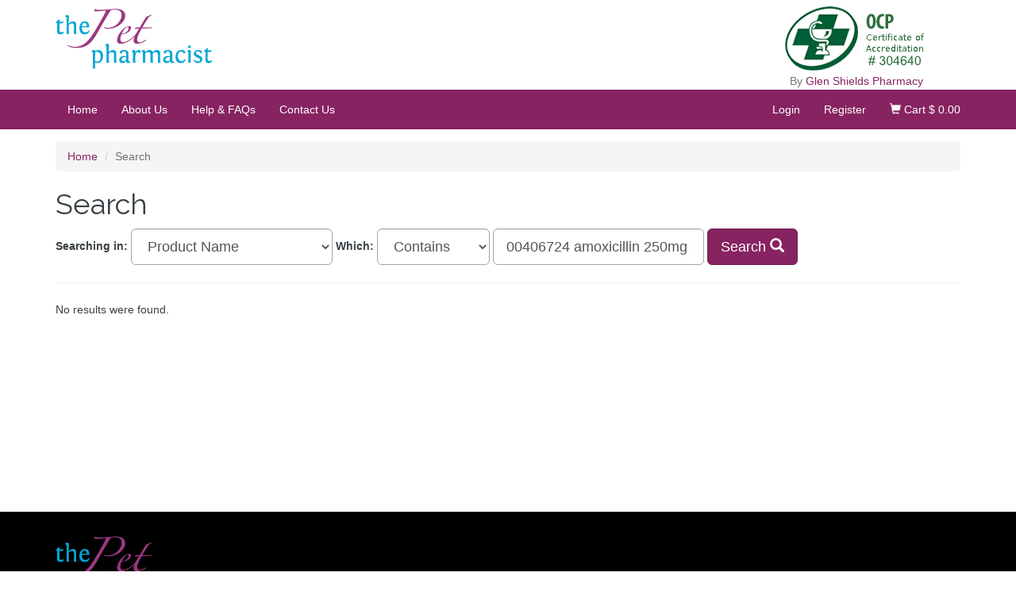

--- FILE ---
content_type: text/html; charset=UTF-8
request_url: https://thepetpharmacist.ca/product-search?search=00406724%20amoxicillin%20250mg%20250mg%20100
body_size: 6912
content:
<!DOCTYPE html>
<html lang="en">
<head>
    <meta charset="utf-8"/>
    <meta http-equiv="X-UA-Compatible" content="IE=edge"/>
    <meta name="viewport" content="width=device-width, initial-scale=1"/>

    <!-- CSRF Token -->
    <meta name="csrf-token" content="EdgMqVLFhWKWa432sJ4TO7z4UOgSKEeP8bCE3kgP"/>

        <meta property="og:url" content="https://thepetpharmacist.ca/product-search"/>
<meta property="og:type" content="website"/>
<meta property="og:title" content="Search | The Pet Pharmacist | Same Medications But At Lower Prices"/>
<meta property="og:description" content="Providing pet owners &amp; breeders across Canada with a convenient and cost-effective source of veterinary medicines, health and nutritional supplements and supplies. If you do not see a product you are looking for, please contact us and we will be happy to provide you with a price quote for the item you need."/>
<meta property="og:image" content="https://thepetpharmacist.ca/images/puppy-and-kitten-online-pet-pharmacy.jpg"/>
<meta name="description" content="Providing pet owners &amp; breeders across Canada with a convenient and cost-effective source of veterinary medicines, health and nutritional supplements and supplies. If you do not see a product you are looking for, please contact us and we will be happy to provide you with a price quote for the item you need."/>
<meta property="og:site_name" content="The Pet Pharmacist"/>
<meta name="twitter:card" content="summary"/>
<meta name="twitter:description" content="Providing pet owners &amp; breeders across Canada with a convenient and cost-effective source of veterinary medicines, health and nutritional supplements and supplies. If you do not see a product you are looking for, please contact us and we will be happy to provide you with a price quote for the item you need."/>
<meta name="twitter:title" content="Search | The Pet Pharmacist | Same Medications But At Lower Prices"/>
<title>Search | The Pet Pharmacist | Same Medications But At Lower Prices</title>
<link rel="canonical" href="https://thepetpharmacist.ca/product-search" />
    <!-- Styles -->
    <link href="/css/other.css" rel="stylesheet"/>
    <link href="/css/app.css" rel="stylesheet"/>

    
    <script>
        var dataLayer = dataLayer || [];
    </script>
    <script src="https://thepetpharmacist.ca/js/addToDataLayer.js"></script>

        
    <!-- Google Tag Manager -->
    <script>(function(w,d,s,l,i){w[l]=w[l]||[];w[l].push({'gtm.start':
    new Date().getTime(),event:'gtm.js'});var f=d.getElementsByTagName(s)[0],
    j=d.createElement(s),dl=l!='dataLayer'?'&l='+l:'';j.async=true;j.src=
    'https://www.googletagmanager.com/gtm.js?id='+i+dl;f.parentNode.insertBefore(j,f);
    })(window,document,'script','dataLayer','GTM-WKR7LRD');</script>
    <!-- End Google Tag Manager -->

    <!-- Google Tag Manager Google Ads -->
    <script>(function(w,d,s,l,i){w[l]=w[l]||[];w[l].push({'gtm.start':
          new Date().getTime(),event:'gtm.js'});var f=d.getElementsByTagName(s)[0],
        j=d.createElement(s),dl=l!='dataLayer'?'&l='+l:'';j.async=true;j.src=
        'https://www.googletagmanager.com/gtm.js?id='+i+dl;f.parentNode.insertBefore(j,f);
      })(window,document,'script','dataLayer','GTM-K26W6R9H');</script>
    <!-- End Google Tag Manager -->

    <!-- Google tag (gtag.js) --> <script async src="https://www.googletagmanager.com/gtag/js?id=AW-16708169886"></script> <script> window.dataLayer = window.dataLayer || []; function gtag(){dataLayer.push(arguments);} gtag('js', new Date()); gtag('config', 'AW-16708169886'); </script>

    <meta name="google-site-verification" content="x2wecKSvnomlmAyc1NO2w2XgTUCE0sjw8VKDN7Fymhw" />
    <!-- Meta Pixel Code -->
    <script>
      !function(f,b,e,v,n,t,s)
      {if(f.fbq)return;n=f.fbq=function(){n.callMethod?
        n.callMethod.apply(n,arguments):n.queue.push(arguments)};
        if(!f._fbq)f._fbq=n;n.push=n;n.loaded=!0;n.version='2.0';
        n.queue=[];t=b.createElement(e);t.async=!0;
        t.src=v;s=b.getElementsByTagName(e)[0];
        s.parentNode.insertBefore(t,s)}(window, document,'script',
        'https://connect.facebook.net/en_US/fbevents.js');
      fbq('init', '825803993310606');
      fbq('track', 'PageView');
    </script>
    <noscript><img height="1" width="1" style="display:none" src="https://www.facebook.com/tr?id=825803993310606&ev=PageView&noscript=1" /></noscript>
    <!-- End Meta Pixel Code -->
</head>
<body>
<!-- Google Tag Manager (noscript) -->
<noscript><iframe src="https://www.googletagmanager.com/ns.html?id=GTM-WKR7LRD"
height="0" width="0" style="display:none;visibility:hidden"></iframe></noscript>
<!-- End Google Tag Manager (noscript) -->

<!-- Google Tag Manager (noscript) Google Ads -->
<noscript><iframe src="https://www.googletagmanager.com/ns.html?id=GTM-K26W6R9H"
                  height="0" width="0" style="display:none;visibility:hidden"></iframe></noscript>
<!-- End Google Tag Manager (noscript) -->


<header>
    <nav class="navbar navbar-default">
        <!-- Brand and toggle get grouped for better mobile display -->
        <div class="container">
            <button type="button" class="navbar-toggle collapsed" data-toggle="collapse"
                    data-target="#bs-example-navbar-collapse-1" aria-expanded="false">
                <span class="sr-only">Toggle navigation</span>
                <span class="icon-bar"></span>
                <span class="icon-bar"></span>
                <span class="icon-bar"></span>
            </button>
            <div class="row">
                <div class="col-md-3 col-sm-4">
                    <a class="logo" href="https://thepetpharmacist.ca">
                        <img class="img-responsive" src="https://thepetpharmacist.ca/images/the_pet_pharmacy_logo.png"
                             alt="The Pet Pharmacist Logo"/>
                    </a>
                </div>
                <div class="col-md-3 col-md-offset-6 col-sm-4 col-sm-offset-4 text-center">
                    <img style="display: inline-block; margin-top: 5px;" src="https://thepetpharmacist.ca/images/ocp-image.png"
                         alt="OCP Logo"/>
                    <img style="display: inline-block" src="https://thepetpharmacist.ca/images/certificate-image.png"
                         alt="OCP Certificate"/>
                    <div class="text-muted">
                        By <a href="https://glenshieldspharmacy.com/" target="_blank" rel="noopener noreferrer">
                            Glen Shields Pharmacy
                        </a>
                    </div>
                </div>
            </div>
        </div>
        <div id="navbar-background">
            <div class="container">
                <!-- Collect the nav links, forms, and other content for toggling -->
                <div class="collapse navbar-collapse" id="bs-example-navbar-collapse-1">
                    <ul class="nav navbar-nav">
                        <li class="">
                            <a href="https://thepetpharmacist.ca">
                                Home
                            </a>
                        </li>
                        <li class="">
                            <a href="https://thepetpharmacist.ca/about-us">
                                About Us
                            </a>
                        <li class="">
                            <a href="https://thepetpharmacist.ca/help-faq">
                                Help & FAQs
                            </a>
                        </li>
                        <li class="">
                            <a href="https://thepetpharmacist.ca/contact-us">
                                Contact Us
                            </a>
                        </li>

                    </ul>
                    <ul class="nav navbar-nav navbar-right">
                                                    <li>
                                <a href="https://thepetpharmacist.ca/login">Login</a>
                            </li>
                            <li>
                                <a href="https://thepetpharmacist.ca/register">Register</a>
                            </li>
                                                <li>
                            <a href="https://thepetpharmacist.ca/cart">
                                <span class="glyphicon glyphicon-shopping-cart"></span>
                                Cart
                                <span id="total-basket">$ 0.00</span></a>
                        </li>
                    </ul>
                </div><!-- /.navbar-collapse -->
            </div>
        </div>
    </nav>


</header>
<div id="main-content">
        <div class="container" id="product-page-container">
        <ul class="breadcrumb">
            <li><a href="https://thepetpharmacist.ca">Home</a></li>
            <li class="active">Search</li>
        </ul>
        <div class="row">
            <div class="col-md-12">
                <h1>Search</h1>

                <form class="form-inline" action="https://thepetpharmacist.ca/product-search" method="get">
                    <div class="form-group">
                        <label for="f">Searching in:</label>
                        <select title="Searching:" name="f" class="form-control selectpicker input-lg">
                            <option  value="title">Product Name</option>
                            <option  value="din">DIN#</option>
                            <option  value="ai">Active Ingredient</option>
                            <option  value="any">Name, DIN & Ingredients</option>
                        </select>
                    </div>
                    <div class="form-group">
                        <label for="type">Which:</label>
                        <select title="Search Method: " name="type" class="form-control selectpicker input-lg">
                            <option selected value="0">Contains</option>
                            <option  value="1">Starts With</option>
                        </select>
                    </div>
                    <div class="form-group">
                        <input title="please enter search term here" name="search" type="text" autocomplete="off"
                               maxlength="64" placeholder="Search Term" value="00406724 amoxicillin 250mg 250mg 100"
                               class="form-control input-lg"/>
                    </div>
                    <button type="submit" class="btn btn-lg btn-primary">
                        Search
                        <span class="glyphicon glyphicon-search"></span>
                    </button>
                </form>
                <hr/>
                <div class="row">
                    <div class="col-md-12">
                        <ul class="list-unstyled">
                            <li><p>No results were found.</p></li>                        </ul>
                    </div>
                </div>
                <div class="text-center">
                                    </div>
            </div>
        </div>
    </div>

    <div id="prescription-product-modal" class="modal fade" tabindex="-1" role="dialog">
    <div class="modal-dialog" role="document">
        <div class="modal-content">
            <form action="">
                <div class="modal-header">
                    <button type="button" class="close" data-dismiss="modal" aria-label="Close"><span
                                aria-hidden="true">&times;</span>
                    </button>
                    <h4 class="modal-title"></h4>
                </div>
                <div class="modal-body">
                    <p><strong class="product-title"></strong> is a prescription item. It needs to be associated with a pet.</p>
                    <div class="pet-select hide">
                                                    <div class="row">
                                <div class="col-xs-8">
                                    <p>
                                        You don't have any pets saved yet. Please add a pet.
                                    </p>
                                </div>
                                <div class="col-xs-4">
                                    <a data-toggle="modal"
                                       data-target="#addPetModal"
                                       class="btn btn-primary btn-block add-pet-button">
                                        Add Pet
                                    </a>
                                </div>
                            </div>
                                            </div>
                    <div class="no-auth hide">
                        <p>
                            Please log in to add this product to your cart.
                        </p>
                    </div>
                </div>
                <div class="modal-footer pet-select hide">
                    <button type="button" class="btn btn-default" data-dismiss="modal">Close</button>
                    <button type="submit" class="btn btn-primary">Select</button>
                </div>
                <div class="modal-footer no-auth hide">
                    <a href="https://thepetpharmacist.ca/register?intended=https%3A%2F%2Fthepetpharmacist.ca%2Fproduct-search%3Fsearch%3D00406724%2520amoxicillin%2520250mg%2520250mg%2520100" class="btn btn-primary">Create
                        Account</a>
                    <a href="https://thepetpharmacist.ca/login?intended=https%3A%2F%2Fthepetpharmacist.ca%2Fproduct-search%3Fsearch%3D00406724%2520amoxicillin%2520250mg%2520250mg%2520100" class="btn btn-default">Sign in</a>
                </div>
            </form>
        </div><!-- /.modal-content -->
    </div><!-- /.modal-dialog -->
</div><!-- /.modal -->

<div class="modal fade" id="addPetModal" tabindex="-1" role="dialog" aria-labelledby="myModalLabel">
    <div class="modal-dialog modal-lg" role="document">
        <div class="modal-content">
            <div class="modal-header">
                <button type="button" class="close" data-dismiss="modal" aria-label="Close"><span aria-hidden="true">&times;</span>
                </button>
                <h4 class="modal-title" id="myModalLabel">Add a Pet</h4>
            </div>
            <div class="modal-body">
                <div class="row">
                    <div class="col-sm-12">
                                                <h4>Pet's Info</h4>

                        <hr>

                        <form id="add-pet" action="https://thepetpharmacist.ca/cart/with-new-pet" method="POST" class="side-by-side"
                              data-toggle="validator"
                              enctype="multipart/form-data">
                            <input type="hidden" name="_token" value="EdgMqVLFhWKWa432sJ4TO7z4UOgSKEeP8bCE3kgP">
                            <input type="hidden" name="product_id" id="product_id" value=""/>
                            <div class="pet-info">
                                <div class="row">
                                    <div class="col-sm-12">
                                        <div class="form-group">
                                            <label for="name">Name*</label>
                                            <input type="text" class="form-control" name="name" id="name"
                                                   placeholder="Name" value=""
                                                   required>
                                            <div class="help-block with-errors">
                                                
                                            </div>
                                        </div>
                                    </div>
                                </div>
                                <div class="row clearfix">
                                    <div class="col-sm-6 col-md-6">
                                        <div class="form-group">
                                            <label for="gender">Gender*</label>
                                            <select id="gender" name="gender" class="form-control" required>
                                                <option selected value="" disabled>-- please select --</option>
                                                
                                                    <option  value="male">Male</option>
                                                
                                                    <option  value="female">Female</option>
                                                                                            </select>
                                            <div class="help-block with-errors">
                                                
                                            </div>
                                        </div>
                                    </div>

                                    <div class="col-sm-6 col-md-6">
                                        <div class="form-group">
                                            <label for="species">Species*</label>
                                            <select id="species" name="species" class="form-control" required>
                                                <option selected value="" disabled>-- please select --</option>
                                                                                                    <option  value="cat">Cat</option>
                                                                                                    <option  value="dog">Dog</option>
                                                                                                    <option  value="horse">Horse</option>
                                                                                                    <option  value="other">Other</option>
                                                                                            </select>
                                            <div class="help-block with-errors">
                                                
                                            </div>
                                        </div>
                                    </div>
                                </div>
                                <div class="row clearfix">
                                    <div class="col-sm-6 col-md-6">
                                        <div class="form-group">
                                            <label for="birthday">Birthday*</label>
                                            <div class="input-group date" data-provide="datepicker">
                                                <input data-date-format="yyyy-mm-dd"
                                                       name="birthday"
                                                       id="birthday"
                                                       type="text" required
                                                       class="form-control"
                                                       value=""/>
                                                <div class="input-group-addon">
                                                    <i class="fa fa-calendar" aria-hidden="true"></i>
                                                </div>
                                            </div>
                                            <div class="help-block with-errors">
                                                
                                            </div>
                                        </div>
                                    </div>

                                    <div class="col-sm-6 col-md-6">
                                        <div class="row">
                                            <div class="col-sm-6 col-md-8">
                                                <div class="form-group">
                                                    <label for="weight">Weight*</label>
                                                    <input type="number" step="0.01" class="form-control" id="weight"
                                                           max="999999" name="weight" required placeholder="Weight"
                                                           value=""/>
                                                    <div class="help-block with-errors">
                                                        
                                                    </div>
                                                </div>
                                            </div>
                                            <div class="col-md-4 col-sm-6">
                                                <div class="form-group">
                                                    <label for="weight_unit">Weight Unit</label>
                                                    <select title="please select weight unit" id="weight_unit"
                                                            name="weight_unit"
                                                            class="form-control selectpicker">
                                                                                                                    <option  value="kg.">Kg.</option>
                                                                                                                    <option  value="lb.">Lb.</option>
                                                                                                            </select>
                                                </div>
                                            </div>
                                        </div>
                                    </div>
                                </div>

                                <div class="row">
                                    <div class="col-sm-12">
                                        <div class="form-group">
                                            <label for="medical_conditions">Medical Conditions*</label>
                                            <textarea class="form-control" name="medical_conditions" required
                                                      id="medical_conditions"></textarea>
                                            <div class="help-block">
                                                If the animal has no medical conditions please write &quot;N/A&quot;
                                            </div>
                                        </div>
                                    </div>
                                </div>

                                <div class="row pet-info">
                                    <div class="col-sm-12">
                                        <h4>Veterinarian Info</h4>
                                        <hr>
                                    </div>
                                </div>
                                <div class="row">
                                    <p class="col-sm-12">Please fill out at least one of the following two fields.</p>
                                    <div class="col-sm-6">
                                        <div class="form-group">
                                            <label for="doctor_name">Doctor Name*</label>
                                            <input type="text" class="form-control" id="doctor_name" name="doctor_name"
                                                   required placeholder="Doctor Name" value="">
                                            <div class="help-block with-errors">
                                                
                                            </div>
                                        </div>
                                    </div>
                                    <div class="col-sm-6">
                                        <div class="form-group">
                                            <label for="practice_name">Practice Name*</label>
                                            <input type="text" class="form-control" id="practice_name"
                                                   name="practice_name" placeholder="Practice Name" required value=" ">
                                            <div class="help-block with-errors">
                                                
                                            </div>
                                        </div>
                                    </div>
                                </div>
                                <div class="row">
                                    <div class="col-sm-6">
                                        <div class="form-group">
                                            <label for="phone">Phone*</label>
                                            <input type="text" class="form-control" id="phone" name="phone" required
                                                   pattern="\d{3}[\-]\d{3}[\-]\d{4}"
                                                   placeholder="416-555-5555"
                                                   value="">
                                            <div class="help-block with-errors">
                                                
                                            </div>
                                        </div>
                                    </div>
                                    <div class="col-sm-6">
                                        <div class="form-group">
                                            <label for="fax">Fax</label>
                                            <input type="text" class="form-control" id="fax"
                                                   pattern="\d{3}[\-]\d{3}[\-]\d{4}"
                                                   name="fax" placeholder="416-555-5555"
                                                   value="">
                                            <div class="help-block with-errors">
                                                
                                            </div>
                                        </div>
                                    </div>
                                </div>
                                <div class="row">
                                    <div class="col-sm-12">
                                        <div class="form-group">
                                            <label for="address">Address*</label>
                                            <input type="text" class="form-control" id="address" name="address" required
                                                   placeholder="Address"
                                                   value="">
                                            <div class="help-block with-errors">
                                                
                                            </div>
                                        </div>
                                    </div>
                                </div>
                            </div>
                            <button type="submit" id="continue" class="btn btn-primary btn-lg pull-right">
                                Add Pet
                            </button>
                        </form>
                    </div>
                </div>
            </div>
        </div>
    </div>
</div>
</div>
<footer id="footer">
    <div class="container">
        <div class="row">
            <div class="col-md-6">
                <a class="logo" href="https://thepetpharmacist.ca">
                    <img class="img-responsive" src="https://thepetpharmacist.ca/images/the_pet_pharmacy_logo.png"
                         alt="The Pet Pharmacist Logo"/>
                </a>
            </div>
        </div>
        <div class="row">
            <div class="col-md-6">
                <ul id="footer-phone-numbers" class="list-unstyled">
                    <li>
                        <span>Address:</span>
                        80 Glen Shields Ave, Unit 1
                    </li>
                    <li>
                        <span>&nbsp;</span>
                        Concord Ontario L4K 1T7
                    </li>
                    <li><span>Phone:</span> <a href="tel:905-669-0763">905-669-0763</a> (pet line)</li>
                    <li><span>Fax:</span> 905-669-5454</li>
                    <li><span>Email:</span> <a href="mailto:info@thepetpharmacist.ca">info@thepetpharmacist.ca</a></li>
                </ul>
            </div>
            <div class="col-md-6">
                <ul id="footer-phone-numbers" class="list-unstyled">
                    <li>
                        <span style="width: 140px">Designated Manager:</span>
                        Alice Rusli
                    </li>
                </ul>
                <p>
                    Please contact us Monday-Friday 9:30am-4:30pm to order refills, fill new prescriptions or address any "pet" questions or concerns. Messages left in our absence will be returned as soon as possible during regular weekday "pet" hours. <br>
                    A licensed pharmacist is in the store Monday-Friday 9:30am-8pm and Saturdays 9:30-5pm. However, not all staff have "pet experience".<br>
                    Unfortunately refills, new orders or questions cannot be addressed  evenings or weekends.  We apologize for any inconvenience this may cause.
                </p>
            </div>
        </div>
        <div class="row">
            <div class="col-md-5">
                <div class="footer-links">
                    <ul class="list-unstyled">
                        <li><a href="https://thepetpharmacist.ca/privacy-policy">Privacy Policy</a></li>
                        <li><a href="https://thepetpharmacist.ca/terms-and-conditions">Terms & Conditions</a></li>
                        <li><a href="https://thepetpharmacist.ca/contact-us">Contact Us</a></li>
                    </ul>
                </div>
            </div>
            <div class="col-md-7">
                <small style="color: #aaaaaa">
                    © 2026 The Pet Pharmacist: 2450524 Ontario Inc, All rights reserved | Designed &
                    Developed by
                    <a style="color: #aaaaaa" href="https://bomshteyn.com/web-development/" target="_blank" rel="noopener noreferrer">
                        Toronto Web Developers</a>
                </small>
            </div>
        </div>
    </div>
</footer>

<!-- Scripts -->
<script>
    window.Laravel = {"csrfToken":"EdgMqVLFhWKWa432sJ4TO7z4UOgSKEeP8bCE3kgP"};
</script>
<script src="https://use.fontawesome.com/35e0a4d96f.js"></script>
<script src="/js/manifest.js"></script>
<script src="/js/vendor.js"></script>
<script src="/js/app.js"></script>
    <script type="text/javascript">
        $(document).ready(function () {
            $("input.product-vqty").mask('#').TouchSpin({
                min: 1,
                max: 1000,
                verticalbuttons: true,
                verticalupclass: 'glyphicon glyphicon-plus',
                verticaldownclass: 'glyphicon glyphicon-minus',
            });

            $(".bootstrap-touchspin-up").attr('title', 'Increase Quantity');
            $(".bootstrap-touchspin-down").attr('title', 'Decrease Quantity');

            // GTM for product click
            $('a.ga').on('click', function (event) {
                const data = $(event.target).closest('.media').data();
                addToDataLayer('click', data.product, {
                    event: 'click',
                    listPosition: data.position,
                    actionField: {list: 'Search for 00406724 amoxicillin 250mg 250mg 100'},
                    productName: true
                });
            });

            // GTM for add to cart
            $('.media').next('form').submit(function (event) {
                addToDataLayer('add', $(event.target).prev('.media').data().product, {
                    event: 'add',
                    quantity: Number($(event.target).find('input[name="quantity"]').val()),
                    productName: true
                });
            })
        })
    </script>
    <script>
$(function () {
    $('.add-product-form').on('submit', function () {
        const $form = $(this);
        const product = $form.prev('.media').data('product');

        if (! product.is_prescription) {
            return true
        }

        showModal(product.title, $form);

        return false
    })
});

function showModal(title, $form) {
    const $modal = $('#prescription-product-modal');

    $modal.find('.product-title').text(title);

        $modal.find('.modal-title').text('Create an account');
    $modal.find('.pet-select').addClass('hide');
    $modal.find('.no-auth').removeClass('hide');
    
    $modal.modal();

    $('#addPetModal')
        // The datepicker embedded in this modal also emits these events,
        // so we need to make sure to scope the event handlers to the modal itself.
        .on('show.bs.modal', '#addPetModal', function () {
            $modal.modal('hide');
        })
        .on('shown.bs.modal', '#addPetModal', function () {
            $('body').addClass('modal-open');
        })
        .on('hide.bs.modal', '#addPetModal', function () {
            $modal.modal('show')
        })
        .on('hidden.bs.modal', '#addPetModal', function () {
            $('body').addClass('modal-open')
        })
        .on('submit', function () {
            const vals = $form.serializeArray();
            const $addPetForm = $(this).find('form');

            for (const val in vals) {
                if (!vals.hasOwnProperty(val)) {
                    continue
                }

                $('<input>', {
                    type: 'hidden',
                    name: vals[val].name,
                    value: vals[val].value,
                }).appendTo($addPetForm);
            }
        })
}
</script>

<script src="https://cdnjs.cloudflare.com/ajax/libs/bootstrap-datepicker/1.9.0/js/bootstrap-datepicker.min.js"
        integrity="sha512-T/tUfKSV1bihCnd+MxKD0Hm1uBBroVYBOYSk1knyvQ9VyZJpc/ALb4P0r6ubwVPSGB2GvjeoMAJJImBG12TiaQ==" crossorigin="anonymous"></script>
<script src="https://cdnjs.cloudflare.com/ajax/libs/1000hz-bootstrap-validator/0.11.9/validator.min.js"
        integrity="sha256-dHf/YjH1A4tewEsKUSmNnV05DDbfGN3g7NMq86xgGh8=" crossorigin="anonymous"></script>
<script type="text/javascript">
    $(document).ready(function () {
        // control the url so it will be open if validation fails
        let $modal = $('#addPetModal');

        
        $modal.on('show.bs.modal', function () {
            window.history.replaceState({}, '', window.location.href + '?add-pet=open');
        });

        $modal.on('hide.bs.modal', function () {
            window.history.replaceState({}, '', window.location.pathname);
        });

        let formToBeFilled = $('#add-pet');

        let $oneOfTwoInputs = $('input[name=doctor_name],input[name=practice_name]');
        $oneOfTwoInputs.on('input', function () {
            // Set the required property of the other input to false if this input is not empty.
            $oneOfTwoInputs.not(this).prop('required', !$(this).val().length);
            formToBeFilled.validator('update');
        });

        $('#phone, #fax').mask('000-000-0000');
    });
</script>
</body>
</html>


--- FILE ---
content_type: application/javascript; charset=utf-8
request_url: https://thepetpharmacist.ca/js/app.js
body_size: 72068
content:
/*! For license information please see app.js.LICENSE.txt */
(self.webpackChunk=self.webpackChunk||[]).push([[773],{80:(t,e,n)=>{n(689)},689:(t,e,n)=>{window._=n(486),window.$=window.jQuery=n(755),n(2)},679:()=>{!function(t){"use strict";var e=0;function n(e,n){return t.map(e,(function(t){return function(t,e){return t+".touchspin_"+e}(t,n)}))}t.fn.TouchSpin=function(r){if("destroy"!==r){var i={min:0,max:100,initval:"",replacementval:"",step:1,decimals:0,stepinterval:100,forcestepdivisibility:"round",stepintervaldelay:500,verticalbuttons:!1,verticalupclass:"glyphicon glyphicon-chevron-up",verticaldownclass:"glyphicon glyphicon-chevron-down",prefix:"",postfix:"",prefix_extraclass:"",postfix_extraclass:"",booster:!0,boostat:10,maxboostedstep:!1,mousewheel:!0,buttondown_class:"btn btn-default",buttonup_class:"btn btn-default",buttondown_txt:"-",buttonup_txt:"+"},o={min:"min",max:"max",initval:"init-val",replacementval:"replacement-val",step:"step",decimals:"decimals",stepinterval:"step-interval",verticalbuttons:"vertical-buttons",verticalupclass:"vertical-up-class",verticaldownclass:"vertical-down-class",forcestepdivisibility:"force-step-divisibility",stepintervaldelay:"step-interval-delay",prefix:"prefix",postfix:"postfix",prefix_extraclass:"prefix-extra-class",postfix_extraclass:"postfix-extra-class",booster:"booster",boostat:"boostat",maxboostedstep:"max-boosted-step",mousewheel:"mouse-wheel",buttondown_class:"button-down-class",buttonup_class:"button-up-class",buttondown_txt:"button-down-txt",buttonup_txt:"button-up-txt"};return this.each((function(){var s,a,u,c,l,f,h,p,d=t(this),g=d.data(),v=0,m=!1;function y(){var t,e,n;""!==(t=d.val())?s.decimals>0&&"."===t||(e=parseFloat(t),isNaN(e)&&(e=""!==s.replacementval?s.replacementval:0),n=e,e.toString()!==t&&(n=e),e<s.min&&(n=s.min),e>s.max&&(n=s.max),n=function(t){switch(s.forcestepdivisibility){case"round":return(Math.round(t/s.step)*s.step).toFixed(s.decimals);case"floor":return(Math.floor(t/s.step)*s.step).toFixed(s.decimals);case"ceil":return(Math.ceil(t/s.step)*s.step).toFixed(s.decimals);default:return t}}(n),Number(t).toString()!==n.toString()&&(d.val(n),d.trigger("change"))):""!==s.replacementval&&(d.val(s.replacementval),d.trigger("change"))}function _(){if(s.booster){var t=Math.pow(2,Math.floor(v/s.boostat))*s.step;return s.maxboostedstep&&t>s.maxboostedstep&&(t=s.maxboostedstep,c=Math.round(c/t)*t),Math.max(s.step,t)}return s.step}function w(){y(),c=parseFloat(u.input.val()),isNaN(c)&&(c=0);var t=c,e=_();(c+=e)>s.max&&(c=s.max,d.trigger("touchspin.on.max"),k()),u.input.val(Number(c).toFixed(s.decimals)),t!==c&&d.trigger("change")}function x(){y(),c=parseFloat(u.input.val()),isNaN(c)&&(c=0);var t=c,e=_();(c-=e)<s.min&&(c=s.min,d.trigger("touchspin.on.min"),k()),u.input.val(c.toFixed(s.decimals)),t!==c&&d.trigger("change")}function b(){k(),v=0,m="down",d.trigger("touchspin.on.startspin"),d.trigger("touchspin.on.startdownspin"),h=setTimeout((function(){l=setInterval((function(){v++,x()}),s.stepinterval)}),s.stepintervaldelay)}function C(){k(),v=0,m="up",d.trigger("touchspin.on.startspin"),d.trigger("touchspin.on.startupspin"),p=setTimeout((function(){f=setInterval((function(){v++,w()}),s.stepinterval)}),s.stepintervaldelay)}function k(){switch(clearTimeout(h),clearTimeout(p),clearInterval(l),clearInterval(f),m){case"up":d.trigger("touchspin.on.stopupspin"),d.trigger("touchspin.on.stopspin");break;case"down":d.trigger("touchspin.on.stopdownspin"),d.trigger("touchspin.on.stopspin")}v=0,m=!1}!function(){if(d.data("alreadyinitialized"))return;if(d.data("alreadyinitialized",!0),e+=1,d.data("spinnerid",e),!d.is("input"))return void console.log("Must be an input.");s=t.extend({},i,g,(c={},t.each(o,(function(t,e){var n="bts-"+e;d.is("[data-"+n+"]")&&(c[t]=d.data(n))})),c),r),""!==s.initval&&""===d.val()&&d.val(s.initval),y(),function(){var e=d.val(),n=d.parent();""!==e&&(e=Number(e).toFixed(s.decimals));d.data("initvalue",e).val(e),d.addClass("form-control"),n.hasClass("input-group")?function(e){e.addClass("bootstrap-touchspin");var n,r,i=d.prev(),o=d.next(),u='<span class="input-group-addon bootstrap-touchspin-prefix">'+s.prefix+"</span>",c='<span class="input-group-addon bootstrap-touchspin-postfix">'+s.postfix+"</span>";i.hasClass("input-group-btn")?(n='<button class="'+s.buttondown_class+' bootstrap-touchspin-down" type="button">'+s.buttondown_txt+"</button>",i.append(n)):(n='<span class="input-group-btn"><button class="'+s.buttondown_class+' bootstrap-touchspin-down" type="button">'+s.buttondown_txt+"</button></span>",t(n).insertBefore(d));o.hasClass("input-group-btn")?(r='<button class="'+s.buttonup_class+' bootstrap-touchspin-up" type="button">'+s.buttonup_txt+"</button>",o.prepend(r)):(r='<span class="input-group-btn"><button class="'+s.buttonup_class+' bootstrap-touchspin-up" type="button">'+s.buttonup_txt+"</button></span>",t(r).insertAfter(d));t(u).insertBefore(d),t(c).insertAfter(d),a=e}(n):function(){var e;e=s.verticalbuttons?'<div class="input-group bootstrap-touchspin"><span class="input-group-addon bootstrap-touchspin-prefix">'+s.prefix+'</span><span class="input-group-addon bootstrap-touchspin-postfix">'+s.postfix+'</span><span class="input-group-btn-vertical"><button class="'+s.buttondown_class+' bootstrap-touchspin-up" type="button"><i class="'+s.verticalupclass+'"></i></button><button class="'+s.buttonup_class+' bootstrap-touchspin-down" type="button"><i class="'+s.verticaldownclass+'"></i></button></span></div>':'<div class="input-group bootstrap-touchspin"><span class="input-group-btn"><button class="'+s.buttondown_class+' bootstrap-touchspin-down" type="button">'+s.buttondown_txt+'</button></span><span class="input-group-addon bootstrap-touchspin-prefix">'+s.prefix+'</span><span class="input-group-addon bootstrap-touchspin-postfix">'+s.postfix+'</span><span class="input-group-btn"><button class="'+s.buttonup_class+' bootstrap-touchspin-up" type="button">'+s.buttonup_txt+"</button></span></div>";a=t(e).insertBefore(d),t(".bootstrap-touchspin-prefix",a).after(d),d.hasClass("input-sm")?a.addClass("input-group-sm"):d.hasClass("input-lg")&&a.addClass("input-group-lg")}()}(),u={down:t(".bootstrap-touchspin-down",a),up:t(".bootstrap-touchspin-up",a),input:t("input",a),prefix:t(".bootstrap-touchspin-prefix",a).addClass(s.prefix_extraclass),postfix:t(".bootstrap-touchspin-postfix",a).addClass(s.postfix_extraclass)},function(){""===s.prefix&&u.prefix.hide();""===s.postfix&&u.postfix.hide()}(),d.on("keydown",(function(t){var e=t.keyCode||t.which;38===e?("up"!==m&&(w(),C()),t.preventDefault()):40===e&&("down"!==m&&(x(),b()),t.preventDefault())})),d.on("keyup",(function(t){var e=t.keyCode||t.which;(38===e||40===e)&&k()})),d.on("blur",(function(){y()})),u.down.on("keydown",(function(t){var e=t.keyCode||t.which;32!==e&&13!==e||("down"!==m&&(x(),b()),t.preventDefault())})),u.down.on("keyup",(function(t){var e=t.keyCode||t.which;32!==e&&13!==e||k()})),u.up.on("keydown",(function(t){var e=t.keyCode||t.which;32!==e&&13!==e||("up"!==m&&(w(),C()),t.preventDefault())})),u.up.on("keyup",(function(t){var e=t.keyCode||t.which;32!==e&&13!==e||k()})),u.down.on("mousedown.touchspin",(function(t){u.down.off("touchstart.touchspin"),d.is(":disabled")||(x(),b(),t.preventDefault(),t.stopPropagation())})),u.down.on("touchstart.touchspin",(function(t){u.down.off("mousedown.touchspin"),d.is(":disabled")||(x(),b(),t.preventDefault(),t.stopPropagation())})),u.up.on("mousedown.touchspin",(function(t){u.up.off("touchstart.touchspin"),d.is(":disabled")||(w(),C(),t.preventDefault(),t.stopPropagation())})),u.up.on("touchstart.touchspin",(function(t){u.up.off("mousedown.touchspin"),d.is(":disabled")||(w(),C(),t.preventDefault(),t.stopPropagation())})),u.up.on("mouseout touchleave touchend touchcancel",(function(t){m&&(t.stopPropagation(),k())})),u.down.on("mouseout touchleave touchend touchcancel",(function(t){m&&(t.stopPropagation(),k())})),u.down.on("mousemove touchmove",(function(t){m&&(t.stopPropagation(),t.preventDefault())})),u.up.on("mousemove touchmove",(function(t){m&&(t.stopPropagation(),t.preventDefault())})),t(document).on(n(["mouseup","touchend","touchcancel"],e).join(" "),(function(t){m&&(t.preventDefault(),k())})),t(document).on(n(["mousemove","touchmove","scroll","scrollstart"],e).join(" "),(function(t){m&&(t.preventDefault(),k())})),d.on("mousewheel DOMMouseScroll",(function(t){if(s.mousewheel&&d.is(":focus")){var e=t.originalEvent.wheelDelta||-t.originalEvent.deltaY||-t.originalEvent.detail;t.stopPropagation(),t.preventDefault(),e<0?x():w()}})),d.on("touchspin.uponce",(function(){k(),w()})),d.on("touchspin.downonce",(function(){k(),x()})),d.on("touchspin.startupspin",(function(){C()})),d.on("touchspin.startdownspin",(function(){b()})),d.on("touchspin.stopspin",(function(){k()})),d.on("touchspin.updatesettings",(function(e,n){!function(e){(function(e){s=t.extend({},s,e)})(e),y();var n=u.input.val();""!==n&&(n=Number(u.input.val()),u.input.val(n.toFixed(s.decimals)))}(n)})),u.input.css("display","block");var c}()}))}this.each((function(){var e=t(this).data();t(document).off(n(["mouseup","touchend","touchcancel","mousemove","touchmove","scroll","scrollstart"],e.spinnerid).join(" "))}))}}(jQuery)},688:(t,e,n)=>{var r,i,o;window.jQuery,window.Zepto,i=[n(755)],void 0===(o="function"==typeof(r=function(t){"use strict";var e=function(e,n,r){var i={invalid:[],getCaret:function(){try{var t,n=0,r=e.get(0),o=document.selection,s=r.selectionStart;return o&&-1===navigator.appVersion.indexOf("MSIE 10")?((t=o.createRange()).moveStart("character",-i.val().length),n=t.text.length):(s||"0"===s)&&(n=s),n}catch(t){}},setCaret:function(t){try{if(e.is(":focus")){var n,r=e.get(0);r.setSelectionRange?r.setSelectionRange(t,t):((n=r.createTextRange()).collapse(!0),n.moveEnd("character",t),n.moveStart("character",t),n.select())}}catch(t){}},events:function(){e.on("keydown.mask",(function(t){e.data("mask-keycode",t.keyCode||t.which),e.data("mask-previus-value",e.val()),e.data("mask-previus-caret-pos",i.getCaret()),i.maskDigitPosMapOld=i.maskDigitPosMap})).on(t.jMaskGlobals.useInput?"input.mask":"keyup.mask",i.behaviour).on("paste.mask drop.mask",(function(){setTimeout((function(){e.keydown().keyup()}),100)})).on("change.mask",(function(){e.data("changed",!0)})).on("blur.mask",(function(){a===i.val()||e.data("changed")||e.trigger("change"),e.data("changed",!1)})).on("blur.mask",(function(){a=i.val()})).on("focus.mask",(function(e){!0===r.selectOnFocus&&t(e.target).select()})).on("focusout.mask",(function(){r.clearIfNotMatch&&!o.test(i.val())&&i.val("")}))},getRegexMask:function(){for(var t,e,r,i,o,a,u=[],c=0;c<n.length;c++)(t=s.translation[n.charAt(c)])?(e=t.pattern.toString().replace(/.{1}$|^.{1}/g,""),r=t.optional,(i=t.recursive)?(u.push(n.charAt(c)),o={digit:n.charAt(c),pattern:e}):u.push(r||i?e+"?":e)):u.push(n.charAt(c).replace(/[-\/\\^$*+?.()|[\]{}]/g,"\\$&"));return a=u.join(""),o&&(a=a.replace(new RegExp("("+o.digit+"(.*"+o.digit+")?)"),"($1)?").replace(new RegExp(o.digit,"g"),o.pattern)),new RegExp(a)},destroyEvents:function(){e.off(["input","keydown","keyup","paste","drop","blur","focusout",""].join(".mask "))},val:function(t){var n,r=e.is("input")?"val":"text";return arguments.length>0?(e[r]()!==t&&e[r](t),n=e):n=e[r](),n},calculateCaretPosition:function(t){var n=i.getMasked(),r=i.getCaret();if(t!==n){var o=e.data("mask-previus-caret-pos")||0,s=n.length,a=t.length,u=0,c=0,l=0,f=0,h=0;for(h=r;h<s&&i.maskDigitPosMap[h];h++)c++;for(h=r-1;h>=0&&i.maskDigitPosMap[h];h--)u++;for(h=r-1;h>=0;h--)i.maskDigitPosMap[h]&&l++;for(h=o-1;h>=0;h--)i.maskDigitPosMapOld[h]&&f++;if(r>a)r=10*s;else if(o>=r&&o!==a){if(!i.maskDigitPosMapOld[r]){var p=r;r-=f-l,r-=u,i.maskDigitPosMap[r]&&(r=p)}}else r>o&&(r+=l-f,r+=c)}return r},behaviour:function(n){n=n||window.event,i.invalid=[];var r=e.data("mask-keycode");if(-1===t.inArray(r,s.byPassKeys)){var o=i.getMasked(),a=i.getCaret(),u=e.data("mask-previus-value")||"";return setTimeout((function(){i.setCaret(i.calculateCaretPosition(u))}),t.jMaskGlobals.keyStrokeCompensation),i.val(o),i.setCaret(a),i.callbacks(n)}},getMasked:function(t,e){var o,a,u,c=[],l=void 0===e?i.val():e+"",f=0,h=n.length,p=0,d=l.length,g=1,v="push",m=-1,y=0,_=[];for(r.reverse?(v="unshift",g=-1,o=0,f=h-1,p=d-1,a=function(){return f>-1&&p>-1}):(o=h-1,a=function(){return f<h&&p<d});a();){var w=n.charAt(f),x=l.charAt(p),b=s.translation[w];b?(x.match(b.pattern)?(c[v](x),b.recursive&&(-1===m?m=f:f===o&&f!==m&&(f=m-g),o===m&&(f-=g)),f+=g):x===u?(y--,u=void 0):b.optional?(f+=g,p-=g):b.fallback?(c[v](b.fallback),f+=g,p-=g):i.invalid.push({p,v:x,e:b.pattern}),p+=g):(t||c[v](w),x===w?(_.push(p),p+=g):(u=w,_.push(p+y),y++),f+=g)}var C=n.charAt(o);h!==d+1||s.translation[C]||c.push(C);var k=c.join("");return i.mapMaskdigitPositions(k,_,d),k},mapMaskdigitPositions:function(t,e,n){var o=r.reverse?t.length-n:0;i.maskDigitPosMap={};for(var s=0;s<e.length;s++)i.maskDigitPosMap[e[s]+o]=1},callbacks:function(t){var o=i.val(),s=o!==a,u=[o,t,e,r],c=function(t,e,n){"function"==typeof r[t]&&e&&r[t].apply(this,n)};c("onChange",!0===s,u),c("onKeyPress",!0===s,u),c("onComplete",o.length===n.length,u),c("onInvalid",i.invalid.length>0,[o,t,e,i.invalid,r])}};e=t(e);var o,s=this,a=i.val();n="function"==typeof n?n(i.val(),void 0,e,r):n,s.mask=n,s.options=r,s.remove=function(){var t=i.getCaret();return s.options.placeholder&&e.removeAttr("placeholder"),e.data("mask-maxlength")&&e.removeAttr("maxlength"),i.destroyEvents(),i.val(s.getCleanVal()),i.setCaret(t),e},s.getCleanVal=function(){return i.getMasked(!0)},s.getMaskedVal=function(t){return i.getMasked(!1,t)},s.init=function(a){if(a=a||!1,r=r||{},s.clearIfNotMatch=t.jMaskGlobals.clearIfNotMatch,s.byPassKeys=t.jMaskGlobals.byPassKeys,s.translation=t.extend({},t.jMaskGlobals.translation,r.translation),s=t.extend(!0,{},s,r),o=i.getRegexMask(),a)i.events(),i.val(i.getMasked());else{r.placeholder&&e.attr("placeholder",r.placeholder),e.data("mask")&&e.attr("autocomplete","off");for(var u=0,c=!0;u<n.length;u++){var l=s.translation[n.charAt(u)];if(l&&l.recursive){c=!1;break}}c&&e.attr("maxlength",n.length).data("mask-maxlength",!0),i.destroyEvents(),i.events();var f=i.getCaret();i.val(i.getMasked()),i.setCaret(f)}},s.init(!e.is("input"))};t.maskWatchers={};var n=function(){var n=t(this),i={},o="data-mask-",s=n.attr("data-mask");if(n.attr(o+"reverse")&&(i.reverse=!0),n.attr(o+"clearifnotmatch")&&(i.clearIfNotMatch=!0),"true"===n.attr(o+"selectonfocus")&&(i.selectOnFocus=!0),r(n,s,i))return n.data("mask",new e(this,s,i))},r=function(e,n,r){r=r||{};var i=t(e).data("mask"),o=JSON.stringify,s=t(e).val()||t(e).text();try{return"function"==typeof n&&(n=n(s)),"object"!=typeof i||o(i.options)!==o(r)||i.mask!==n}catch(t){}},i=function(t){var e,n=document.createElement("div");return(e=(t="on"+t)in n)||(n.setAttribute(t,"return;"),e="function"==typeof n[t]),n=null,e};t.fn.mask=function(n,i){i=i||{};var o=this.selector,s=t.jMaskGlobals,a=s.watchInterval,u=i.watchInputs||s.watchInputs,c=function(){if(r(this,n,i))return t(this).data("mask",new e(this,n,i))};return t(this).each(c),o&&""!==o&&u&&(clearInterval(t.maskWatchers[o]),t.maskWatchers[o]=setInterval((function(){t(document).find(o).each(c)}),a)),this},t.fn.masked=function(t){return this.data("mask").getMaskedVal(t)},t.fn.unmask=function(){return clearInterval(t.maskWatchers[this.selector]),delete t.maskWatchers[this.selector],this.each((function(){var e=t(this).data("mask");e&&e.remove().removeData("mask")}))},t.fn.cleanVal=function(){return this.data("mask").getCleanVal()},t.applyDataMask=function(e){((e=e||t.jMaskGlobals.maskElements)instanceof t?e:t(e)).filter(t.jMaskGlobals.dataMaskAttr).each(n)};var o={maskElements:"input,td,span,div",dataMaskAttr:"*[data-mask]",dataMask:!0,watchInterval:300,watchInputs:!0,keyStrokeCompensation:10,useInput:!/Chrome\/[2-4][0-9]|SamsungBrowser/.test(window.navigator.userAgent)&&i("input"),watchDataMask:!1,byPassKeys:[9,16,17,18,36,37,38,39,40,91],translation:{0:{pattern:/\d/},9:{pattern:/\d/,optional:!0},"#":{pattern:/\d/,recursive:!0},A:{pattern:/[a-zA-Z0-9]/},S:{pattern:/[a-zA-Z]/}}};t.jMaskGlobals=t.jMaskGlobals||{},(o=t.jMaskGlobals=t.extend(!0,{},o,t.jMaskGlobals)).dataMask&&t.applyDataMask(),setInterval((function(){t.jMaskGlobals.watchDataMask&&t.applyDataMask()}),o.watchInterval)})?r.apply(e,i):r)||(t.exports=o)},755:function(t,e){var n;!function(e,n){"use strict";"object"==typeof t.exports?t.exports=e.document?n(e,!0):function(t){if(!t.document)throw new Error("jQuery requires a window with a document");return n(t)}:n(e)}("undefined"!=typeof window?window:this,(function(r,i){"use strict";var o=[],s=Object.getPrototypeOf,a=o.slice,u=o.flat?function(t){return o.flat.call(t)}:function(t){return o.concat.apply([],t)},c=o.push,l=o.indexOf,f={},h=f.toString,p=f.hasOwnProperty,d=p.toString,g=d.call(Object),v={},m=function(t){return"function"==typeof t&&"number"!=typeof t.nodeType&&"function"!=typeof t.item},y=function(t){return null!=t&&t===t.window},_=r.document,w={type:!0,src:!0,nonce:!0,noModule:!0};function x(t,e,n){var r,i,o=(n=n||_).createElement("script");if(o.text=t,e)for(r in w)(i=e[r]||e.getAttribute&&e.getAttribute(r))&&o.setAttribute(r,i);n.head.appendChild(o).parentNode.removeChild(o)}function b(t){return null==t?t+"":"object"==typeof t||"function"==typeof t?f[h.call(t)]||"object":typeof t}var C="3.6.1",k=function(t,e){return new k.fn.init(t,e)};function T(t){var e=!!t&&"length"in t&&t.length,n=b(t);return!m(t)&&!y(t)&&("array"===n||0===e||"number"==typeof e&&e>0&&e-1 in t)}k.fn=k.prototype={jquery:C,constructor:k,length:0,toArray:function(){return a.call(this)},get:function(t){return null==t?a.call(this):t<0?this[t+this.length]:this[t]},pushStack:function(t){var e=k.merge(this.constructor(),t);return e.prevObject=this,e},each:function(t){return k.each(this,t)},map:function(t){return this.pushStack(k.map(this,(function(e,n){return t.call(e,n,e)})))},slice:function(){return this.pushStack(a.apply(this,arguments))},first:function(){return this.eq(0)},last:function(){return this.eq(-1)},even:function(){return this.pushStack(k.grep(this,(function(t,e){return(e+1)%2})))},odd:function(){return this.pushStack(k.grep(this,(function(t,e){return e%2})))},eq:function(t){var e=this.length,n=+t+(t<0?e:0);return this.pushStack(n>=0&&n<e?[this[n]]:[])},end:function(){return this.prevObject||this.constructor()},push:c,sort:o.sort,splice:o.splice},k.extend=k.fn.extend=function(){var t,e,n,r,i,o,s=arguments[0]||{},a=1,u=arguments.length,c=!1;for("boolean"==typeof s&&(c=s,s=arguments[a]||{},a++),"object"==typeof s||m(s)||(s={}),a===u&&(s=this,a--);a<u;a++)if(null!=(t=arguments[a]))for(e in t)r=t[e],"__proto__"!==e&&s!==r&&(c&&r&&(k.isPlainObject(r)||(i=Array.isArray(r)))?(n=s[e],o=i&&!Array.isArray(n)?[]:i||k.isPlainObject(n)?n:{},i=!1,s[e]=k.extend(c,o,r)):void 0!==r&&(s[e]=r));return s},k.extend({expando:"jQuery"+(C+Math.random()).replace(/\D/g,""),isReady:!0,error:function(t){throw new Error(t)},noop:function(){},isPlainObject:function(t){var e,n;return!(!t||"[object Object]"!==h.call(t))&&(!(e=s(t))||"function"==typeof(n=p.call(e,"constructor")&&e.constructor)&&d.call(n)===g)},isEmptyObject:function(t){var e;for(e in t)return!1;return!0},globalEval:function(t,e,n){x(t,{nonce:e&&e.nonce},n)},each:function(t,e){var n,r=0;if(T(t))for(n=t.length;r<n&&!1!==e.call(t[r],r,t[r]);r++);else for(r in t)if(!1===e.call(t[r],r,t[r]))break;return t},makeArray:function(t,e){var n=e||[];return null!=t&&(T(Object(t))?k.merge(n,"string"==typeof t?[t]:t):c.call(n,t)),n},inArray:function(t,e,n){return null==e?-1:l.call(e,t,n)},merge:function(t,e){for(var n=+e.length,r=0,i=t.length;r<n;r++)t[i++]=e[r];return t.length=i,t},grep:function(t,e,n){for(var r=[],i=0,o=t.length,s=!n;i<o;i++)!e(t[i],i)!==s&&r.push(t[i]);return r},map:function(t,e,n){var r,i,o=0,s=[];if(T(t))for(r=t.length;o<r;o++)null!=(i=e(t[o],o,n))&&s.push(i);else for(o in t)null!=(i=e(t[o],o,n))&&s.push(i);return u(s)},guid:1,support:v}),"function"==typeof Symbol&&(k.fn[Symbol.iterator]=o[Symbol.iterator]),k.each("Boolean Number String Function Array Date RegExp Object Error Symbol".split(" "),(function(t,e){f["[object "+e+"]"]=e.toLowerCase()}));var E=function(t){var e,n,r,i,o,s,a,u,c,l,f,h,p,d,g,v,m,y,_,w="sizzle"+1*new Date,x=t.document,b=0,C=0,k=ut(),T=ut(),E=ut(),j=ut(),A=function(t,e){return t===e&&(f=!0),0},S={}.hasOwnProperty,D=[],N=D.pop,$=D.push,M=D.push,O=D.slice,L=function(t,e){for(var n=0,r=t.length;n<r;n++)if(t[n]===e)return n;return-1},z="checked|selected|async|autofocus|autoplay|controls|defer|disabled|hidden|ismap|loop|multiple|open|readonly|required|scoped",I="[\\x20\\t\\r\\n\\f]",P="(?:\\\\[\\da-fA-F]{1,6}"+I+"?|\\\\[^\\r\\n\\f]|[\\w-]|[^\0-\\x7f])+",R="\\["+I+"*("+P+")(?:"+I+"*([*^$|!~]?=)"+I+"*(?:'((?:\\\\.|[^\\\\'])*)'|\"((?:\\\\.|[^\\\\\"])*)\"|("+P+"))|)"+I+"*\\]",q=":("+P+")(?:\\((('((?:\\\\.|[^\\\\'])*)'|\"((?:\\\\.|[^\\\\\"])*)\")|((?:\\\\.|[^\\\\()[\\]]|"+R+")*)|.*)\\)|)",H=new RegExp(I+"+","g"),W=new RegExp("^"+I+"+|((?:^|[^\\\\])(?:\\\\.)*)"+I+"+$","g"),B=new RegExp("^"+I+"*,"+I+"*"),F=new RegExp("^"+I+"*([>+~]|"+I+")"+I+"*"),U=new RegExp(I+"|>"),V=new RegExp(q),G=new RegExp("^"+P+"$"),X={ID:new RegExp("^#("+P+")"),CLASS:new RegExp("^\\.("+P+")"),TAG:new RegExp("^("+P+"|[*])"),ATTR:new RegExp("^"+R),PSEUDO:new RegExp("^"+q),CHILD:new RegExp("^:(only|first|last|nth|nth-last)-(child|of-type)(?:\\("+I+"*(even|odd|(([+-]|)(\\d*)n|)"+I+"*(?:([+-]|)"+I+"*(\\d+)|))"+I+"*\\)|)","i"),bool:new RegExp("^(?:"+z+")$","i"),needsContext:new RegExp("^"+I+"*[>+~]|:(even|odd|eq|gt|lt|nth|first|last)(?:\\("+I+"*((?:-\\d)?\\d*)"+I+"*\\)|)(?=[^-]|$)","i")},Z=/HTML$/i,Q=/^(?:input|select|textarea|button)$/i,K=/^h\d$/i,Y=/^[^{]+\{\s*\[native \w/,J=/^(?:#([\w-]+)|(\w+)|\.([\w-]+))$/,tt=/[+~]/,et=new RegExp("\\\\[\\da-fA-F]{1,6}"+I+"?|\\\\([^\\r\\n\\f])","g"),nt=function(t,e){var n="0x"+t.slice(1)-65536;return e||(n<0?String.fromCharCode(n+65536):String.fromCharCode(n>>10|55296,1023&n|56320))},rt=/([\0-\x1f\x7f]|^-?\d)|^-$|[^\0-\x1f\x7f-\uFFFF\w-]/g,it=function(t,e){return e?"\0"===t?"�":t.slice(0,-1)+"\\"+t.charCodeAt(t.length-1).toString(16)+" ":"\\"+t},ot=function(){h()},st=wt((function(t){return!0===t.disabled&&"fieldset"===t.nodeName.toLowerCase()}),{dir:"parentNode",next:"legend"});try{M.apply(D=O.call(x.childNodes),x.childNodes),D[x.childNodes.length].nodeType}catch(t){M={apply:D.length?function(t,e){$.apply(t,O.call(e))}:function(t,e){for(var n=t.length,r=0;t[n++]=e[r++];);t.length=n-1}}}function at(t,e,r,i){var o,a,c,l,f,d,m,y=e&&e.ownerDocument,x=e?e.nodeType:9;if(r=r||[],"string"!=typeof t||!t||1!==x&&9!==x&&11!==x)return r;if(!i&&(h(e),e=e||p,g)){if(11!==x&&(f=J.exec(t)))if(o=f[1]){if(9===x){if(!(c=e.getElementById(o)))return r;if(c.id===o)return r.push(c),r}else if(y&&(c=y.getElementById(o))&&_(e,c)&&c.id===o)return r.push(c),r}else{if(f[2])return M.apply(r,e.getElementsByTagName(t)),r;if((o=f[3])&&n.getElementsByClassName&&e.getElementsByClassName)return M.apply(r,e.getElementsByClassName(o)),r}if(n.qsa&&!j[t+" "]&&(!v||!v.test(t))&&(1!==x||"object"!==e.nodeName.toLowerCase())){if(m=t,y=e,1===x&&(U.test(t)||F.test(t))){for((y=tt.test(t)&&mt(e.parentNode)||e)===e&&n.scope||((l=e.getAttribute("id"))?l=l.replace(rt,it):e.setAttribute("id",l=w)),a=(d=s(t)).length;a--;)d[a]=(l?"#"+l:":scope")+" "+_t(d[a]);m=d.join(",")}try{return M.apply(r,y.querySelectorAll(m)),r}catch(e){j(t,!0)}finally{l===w&&e.removeAttribute("id")}}}return u(t.replace(W,"$1"),e,r,i)}function ut(){var t=[];return function e(n,i){return t.push(n+" ")>r.cacheLength&&delete e[t.shift()],e[n+" "]=i}}function ct(t){return t[w]=!0,t}function lt(t){var e=p.createElement("fieldset");try{return!!t(e)}catch(t){return!1}finally{e.parentNode&&e.parentNode.removeChild(e),e=null}}function ft(t,e){for(var n=t.split("|"),i=n.length;i--;)r.attrHandle[n[i]]=e}function ht(t,e){var n=e&&t,r=n&&1===t.nodeType&&1===e.nodeType&&t.sourceIndex-e.sourceIndex;if(r)return r;if(n)for(;n=n.nextSibling;)if(n===e)return-1;return t?1:-1}function pt(t){return function(e){return"input"===e.nodeName.toLowerCase()&&e.type===t}}function dt(t){return function(e){var n=e.nodeName.toLowerCase();return("input"===n||"button"===n)&&e.type===t}}function gt(t){return function(e){return"form"in e?e.parentNode&&!1===e.disabled?"label"in e?"label"in e.parentNode?e.parentNode.disabled===t:e.disabled===t:e.isDisabled===t||e.isDisabled!==!t&&st(e)===t:e.disabled===t:"label"in e&&e.disabled===t}}function vt(t){return ct((function(e){return e=+e,ct((function(n,r){for(var i,o=t([],n.length,e),s=o.length;s--;)n[i=o[s]]&&(n[i]=!(r[i]=n[i]))}))}))}function mt(t){return t&&void 0!==t.getElementsByTagName&&t}for(e in n=at.support={},o=at.isXML=function(t){var e=t&&t.namespaceURI,n=t&&(t.ownerDocument||t).documentElement;return!Z.test(e||n&&n.nodeName||"HTML")},h=at.setDocument=function(t){var e,i,s=t?t.ownerDocument||t:x;return s!=p&&9===s.nodeType&&s.documentElement?(d=(p=s).documentElement,g=!o(p),x!=p&&(i=p.defaultView)&&i.top!==i&&(i.addEventListener?i.addEventListener("unload",ot,!1):i.attachEvent&&i.attachEvent("onunload",ot)),n.scope=lt((function(t){return d.appendChild(t).appendChild(p.createElement("div")),void 0!==t.querySelectorAll&&!t.querySelectorAll(":scope fieldset div").length})),n.attributes=lt((function(t){return t.className="i",!t.getAttribute("className")})),n.getElementsByTagName=lt((function(t){return t.appendChild(p.createComment("")),!t.getElementsByTagName("*").length})),n.getElementsByClassName=Y.test(p.getElementsByClassName),n.getById=lt((function(t){return d.appendChild(t).id=w,!p.getElementsByName||!p.getElementsByName(w).length})),n.getById?(r.filter.ID=function(t){var e=t.replace(et,nt);return function(t){return t.getAttribute("id")===e}},r.find.ID=function(t,e){if(void 0!==e.getElementById&&g){var n=e.getElementById(t);return n?[n]:[]}}):(r.filter.ID=function(t){var e=t.replace(et,nt);return function(t){var n=void 0!==t.getAttributeNode&&t.getAttributeNode("id");return n&&n.value===e}},r.find.ID=function(t,e){if(void 0!==e.getElementById&&g){var n,r,i,o=e.getElementById(t);if(o){if((n=o.getAttributeNode("id"))&&n.value===t)return[o];for(i=e.getElementsByName(t),r=0;o=i[r++];)if((n=o.getAttributeNode("id"))&&n.value===t)return[o]}return[]}}),r.find.TAG=n.getElementsByTagName?function(t,e){return void 0!==e.getElementsByTagName?e.getElementsByTagName(t):n.qsa?e.querySelectorAll(t):void 0}:function(t,e){var n,r=[],i=0,o=e.getElementsByTagName(t);if("*"===t){for(;n=o[i++];)1===n.nodeType&&r.push(n);return r}return o},r.find.CLASS=n.getElementsByClassName&&function(t,e){if(void 0!==e.getElementsByClassName&&g)return e.getElementsByClassName(t)},m=[],v=[],(n.qsa=Y.test(p.querySelectorAll))&&(lt((function(t){var e;d.appendChild(t).innerHTML="<a id='"+w+"'></a><select id='"+w+"-\r\\' msallowcapture=''><option selected=''></option></select>",t.querySelectorAll("[msallowcapture^='']").length&&v.push("[*^$]="+I+"*(?:''|\"\")"),t.querySelectorAll("[selected]").length||v.push("\\["+I+"*(?:value|"+z+")"),t.querySelectorAll("[id~="+w+"-]").length||v.push("~="),(e=p.createElement("input")).setAttribute("name",""),t.appendChild(e),t.querySelectorAll("[name='']").length||v.push("\\["+I+"*name"+I+"*="+I+"*(?:''|\"\")"),t.querySelectorAll(":checked").length||v.push(":checked"),t.querySelectorAll("a#"+w+"+*").length||v.push(".#.+[+~]"),t.querySelectorAll("\\\f"),v.push("[\\r\\n\\f]")})),lt((function(t){t.innerHTML="<a href='' disabled='disabled'></a><select disabled='disabled'><option/></select>";var e=p.createElement("input");e.setAttribute("type","hidden"),t.appendChild(e).setAttribute("name","D"),t.querySelectorAll("[name=d]").length&&v.push("name"+I+"*[*^$|!~]?="),2!==t.querySelectorAll(":enabled").length&&v.push(":enabled",":disabled"),d.appendChild(t).disabled=!0,2!==t.querySelectorAll(":disabled").length&&v.push(":enabled",":disabled"),t.querySelectorAll("*,:x"),v.push(",.*:")}))),(n.matchesSelector=Y.test(y=d.matches||d.webkitMatchesSelector||d.mozMatchesSelector||d.oMatchesSelector||d.msMatchesSelector))&&lt((function(t){n.disconnectedMatch=y.call(t,"*"),y.call(t,"[s!='']:x"),m.push("!=",q)})),v=v.length&&new RegExp(v.join("|")),m=m.length&&new RegExp(m.join("|")),e=Y.test(d.compareDocumentPosition),_=e||Y.test(d.contains)?function(t,e){var n=9===t.nodeType?t.documentElement:t,r=e&&e.parentNode;return t===r||!(!r||1!==r.nodeType||!(n.contains?n.contains(r):t.compareDocumentPosition&&16&t.compareDocumentPosition(r)))}:function(t,e){if(e)for(;e=e.parentNode;)if(e===t)return!0;return!1},A=e?function(t,e){if(t===e)return f=!0,0;var r=!t.compareDocumentPosition-!e.compareDocumentPosition;return r||(1&(r=(t.ownerDocument||t)==(e.ownerDocument||e)?t.compareDocumentPosition(e):1)||!n.sortDetached&&e.compareDocumentPosition(t)===r?t==p||t.ownerDocument==x&&_(x,t)?-1:e==p||e.ownerDocument==x&&_(x,e)?1:l?L(l,t)-L(l,e):0:4&r?-1:1)}:function(t,e){if(t===e)return f=!0,0;var n,r=0,i=t.parentNode,o=e.parentNode,s=[t],a=[e];if(!i||!o)return t==p?-1:e==p?1:i?-1:o?1:l?L(l,t)-L(l,e):0;if(i===o)return ht(t,e);for(n=t;n=n.parentNode;)s.unshift(n);for(n=e;n=n.parentNode;)a.unshift(n);for(;s[r]===a[r];)r++;return r?ht(s[r],a[r]):s[r]==x?-1:a[r]==x?1:0},p):p},at.matches=function(t,e){return at(t,null,null,e)},at.matchesSelector=function(t,e){if(h(t),n.matchesSelector&&g&&!j[e+" "]&&(!m||!m.test(e))&&(!v||!v.test(e)))try{var r=y.call(t,e);if(r||n.disconnectedMatch||t.document&&11!==t.document.nodeType)return r}catch(t){j(e,!0)}return at(e,p,null,[t]).length>0},at.contains=function(t,e){return(t.ownerDocument||t)!=p&&h(t),_(t,e)},at.attr=function(t,e){(t.ownerDocument||t)!=p&&h(t);var i=r.attrHandle[e.toLowerCase()],o=i&&S.call(r.attrHandle,e.toLowerCase())?i(t,e,!g):void 0;return void 0!==o?o:n.attributes||!g?t.getAttribute(e):(o=t.getAttributeNode(e))&&o.specified?o.value:null},at.escape=function(t){return(t+"").replace(rt,it)},at.error=function(t){throw new Error("Syntax error, unrecognized expression: "+t)},at.uniqueSort=function(t){var e,r=[],i=0,o=0;if(f=!n.detectDuplicates,l=!n.sortStable&&t.slice(0),t.sort(A),f){for(;e=t[o++];)e===t[o]&&(i=r.push(o));for(;i--;)t.splice(r[i],1)}return l=null,t},i=at.getText=function(t){var e,n="",r=0,o=t.nodeType;if(o){if(1===o||9===o||11===o){if("string"==typeof t.textContent)return t.textContent;for(t=t.firstChild;t;t=t.nextSibling)n+=i(t)}else if(3===o||4===o)return t.nodeValue}else for(;e=t[r++];)n+=i(e);return n},r=at.selectors={cacheLength:50,createPseudo:ct,match:X,attrHandle:{},find:{},relative:{">":{dir:"parentNode",first:!0}," ":{dir:"parentNode"},"+":{dir:"previousSibling",first:!0},"~":{dir:"previousSibling"}},preFilter:{ATTR:function(t){return t[1]=t[1].replace(et,nt),t[3]=(t[3]||t[4]||t[5]||"").replace(et,nt),"~="===t[2]&&(t[3]=" "+t[3]+" "),t.slice(0,4)},CHILD:function(t){return t[1]=t[1].toLowerCase(),"nth"===t[1].slice(0,3)?(t[3]||at.error(t[0]),t[4]=+(t[4]?t[5]+(t[6]||1):2*("even"===t[3]||"odd"===t[3])),t[5]=+(t[7]+t[8]||"odd"===t[3])):t[3]&&at.error(t[0]),t},PSEUDO:function(t){var e,n=!t[6]&&t[2];return X.CHILD.test(t[0])?null:(t[3]?t[2]=t[4]||t[5]||"":n&&V.test(n)&&(e=s(n,!0))&&(e=n.indexOf(")",n.length-e)-n.length)&&(t[0]=t[0].slice(0,e),t[2]=n.slice(0,e)),t.slice(0,3))}},filter:{TAG:function(t){var e=t.replace(et,nt).toLowerCase();return"*"===t?function(){return!0}:function(t){return t.nodeName&&t.nodeName.toLowerCase()===e}},CLASS:function(t){var e=k[t+" "];return e||(e=new RegExp("(^|"+I+")"+t+"("+I+"|$)"))&&k(t,(function(t){return e.test("string"==typeof t.className&&t.className||void 0!==t.getAttribute&&t.getAttribute("class")||"")}))},ATTR:function(t,e,n){return function(r){var i=at.attr(r,t);return null==i?"!="===e:!e||(i+="","="===e?i===n:"!="===e?i!==n:"^="===e?n&&0===i.indexOf(n):"*="===e?n&&i.indexOf(n)>-1:"$="===e?n&&i.slice(-n.length)===n:"~="===e?(" "+i.replace(H," ")+" ").indexOf(n)>-1:"|="===e&&(i===n||i.slice(0,n.length+1)===n+"-"))}},CHILD:function(t,e,n,r,i){var o="nth"!==t.slice(0,3),s="last"!==t.slice(-4),a="of-type"===e;return 1===r&&0===i?function(t){return!!t.parentNode}:function(e,n,u){var c,l,f,h,p,d,g=o!==s?"nextSibling":"previousSibling",v=e.parentNode,m=a&&e.nodeName.toLowerCase(),y=!u&&!a,_=!1;if(v){if(o){for(;g;){for(h=e;h=h[g];)if(a?h.nodeName.toLowerCase()===m:1===h.nodeType)return!1;d=g="only"===t&&!d&&"nextSibling"}return!0}if(d=[s?v.firstChild:v.lastChild],s&&y){for(_=(p=(c=(l=(f=(h=v)[w]||(h[w]={}))[h.uniqueID]||(f[h.uniqueID]={}))[t]||[])[0]===b&&c[1])&&c[2],h=p&&v.childNodes[p];h=++p&&h&&h[g]||(_=p=0)||d.pop();)if(1===h.nodeType&&++_&&h===e){l[t]=[b,p,_];break}}else if(y&&(_=p=(c=(l=(f=(h=e)[w]||(h[w]={}))[h.uniqueID]||(f[h.uniqueID]={}))[t]||[])[0]===b&&c[1]),!1===_)for(;(h=++p&&h&&h[g]||(_=p=0)||d.pop())&&((a?h.nodeName.toLowerCase()!==m:1!==h.nodeType)||!++_||(y&&((l=(f=h[w]||(h[w]={}))[h.uniqueID]||(f[h.uniqueID]={}))[t]=[b,_]),h!==e)););return(_-=i)===r||_%r==0&&_/r>=0}}},PSEUDO:function(t,e){var n,i=r.pseudos[t]||r.setFilters[t.toLowerCase()]||at.error("unsupported pseudo: "+t);return i[w]?i(e):i.length>1?(n=[t,t,"",e],r.setFilters.hasOwnProperty(t.toLowerCase())?ct((function(t,n){for(var r,o=i(t,e),s=o.length;s--;)t[r=L(t,o[s])]=!(n[r]=o[s])})):function(t){return i(t,0,n)}):i}},pseudos:{not:ct((function(t){var e=[],n=[],r=a(t.replace(W,"$1"));return r[w]?ct((function(t,e,n,i){for(var o,s=r(t,null,i,[]),a=t.length;a--;)(o=s[a])&&(t[a]=!(e[a]=o))})):function(t,i,o){return e[0]=t,r(e,null,o,n),e[0]=null,!n.pop()}})),has:ct((function(t){return function(e){return at(t,e).length>0}})),contains:ct((function(t){return t=t.replace(et,nt),function(e){return(e.textContent||i(e)).indexOf(t)>-1}})),lang:ct((function(t){return G.test(t||"")||at.error("unsupported lang: "+t),t=t.replace(et,nt).toLowerCase(),function(e){var n;do{if(n=g?e.lang:e.getAttribute("xml:lang")||e.getAttribute("lang"))return(n=n.toLowerCase())===t||0===n.indexOf(t+"-")}while((e=e.parentNode)&&1===e.nodeType);return!1}})),target:function(e){var n=t.location&&t.location.hash;return n&&n.slice(1)===e.id},root:function(t){return t===d},focus:function(t){return t===p.activeElement&&(!p.hasFocus||p.hasFocus())&&!!(t.type||t.href||~t.tabIndex)},enabled:gt(!1),disabled:gt(!0),checked:function(t){var e=t.nodeName.toLowerCase();return"input"===e&&!!t.checked||"option"===e&&!!t.selected},selected:function(t){return t.parentNode&&t.parentNode.selectedIndex,!0===t.selected},empty:function(t){for(t=t.firstChild;t;t=t.nextSibling)if(t.nodeType<6)return!1;return!0},parent:function(t){return!r.pseudos.empty(t)},header:function(t){return K.test(t.nodeName)},input:function(t){return Q.test(t.nodeName)},button:function(t){var e=t.nodeName.toLowerCase();return"input"===e&&"button"===t.type||"button"===e},text:function(t){var e;return"input"===t.nodeName.toLowerCase()&&"text"===t.type&&(null==(e=t.getAttribute("type"))||"text"===e.toLowerCase())},first:vt((function(){return[0]})),last:vt((function(t,e){return[e-1]})),eq:vt((function(t,e,n){return[n<0?n+e:n]})),even:vt((function(t,e){for(var n=0;n<e;n+=2)t.push(n);return t})),odd:vt((function(t,e){for(var n=1;n<e;n+=2)t.push(n);return t})),lt:vt((function(t,e,n){for(var r=n<0?n+e:n>e?e:n;--r>=0;)t.push(r);return t})),gt:vt((function(t,e,n){for(var r=n<0?n+e:n;++r<e;)t.push(r);return t}))}},r.pseudos.nth=r.pseudos.eq,{radio:!0,checkbox:!0,file:!0,password:!0,image:!0})r.pseudos[e]=pt(e);for(e in{submit:!0,reset:!0})r.pseudos[e]=dt(e);function yt(){}function _t(t){for(var e=0,n=t.length,r="";e<n;e++)r+=t[e].value;return r}function wt(t,e,n){var r=e.dir,i=e.next,o=i||r,s=n&&"parentNode"===o,a=C++;return e.first?function(e,n,i){for(;e=e[r];)if(1===e.nodeType||s)return t(e,n,i);return!1}:function(e,n,u){var c,l,f,h=[b,a];if(u){for(;e=e[r];)if((1===e.nodeType||s)&&t(e,n,u))return!0}else for(;e=e[r];)if(1===e.nodeType||s)if(l=(f=e[w]||(e[w]={}))[e.uniqueID]||(f[e.uniqueID]={}),i&&i===e.nodeName.toLowerCase())e=e[r]||e;else{if((c=l[o])&&c[0]===b&&c[1]===a)return h[2]=c[2];if(l[o]=h,h[2]=t(e,n,u))return!0}return!1}}function xt(t){return t.length>1?function(e,n,r){for(var i=t.length;i--;)if(!t[i](e,n,r))return!1;return!0}:t[0]}function bt(t,e,n,r,i){for(var o,s=[],a=0,u=t.length,c=null!=e;a<u;a++)(o=t[a])&&(n&&!n(o,r,i)||(s.push(o),c&&e.push(a)));return s}function Ct(t,e,n,r,i,o){return r&&!r[w]&&(r=Ct(r)),i&&!i[w]&&(i=Ct(i,o)),ct((function(o,s,a,u){var c,l,f,h=[],p=[],d=s.length,g=o||function(t,e,n){for(var r=0,i=e.length;r<i;r++)at(t,e[r],n);return n}(e||"*",a.nodeType?[a]:a,[]),v=!t||!o&&e?g:bt(g,h,t,a,u),m=n?i||(o?t:d||r)?[]:s:v;if(n&&n(v,m,a,u),r)for(c=bt(m,p),r(c,[],a,u),l=c.length;l--;)(f=c[l])&&(m[p[l]]=!(v[p[l]]=f));if(o){if(i||t){if(i){for(c=[],l=m.length;l--;)(f=m[l])&&c.push(v[l]=f);i(null,m=[],c,u)}for(l=m.length;l--;)(f=m[l])&&(c=i?L(o,f):h[l])>-1&&(o[c]=!(s[c]=f))}}else m=bt(m===s?m.splice(d,m.length):m),i?i(null,s,m,u):M.apply(s,m)}))}function kt(t){for(var e,n,i,o=t.length,s=r.relative[t[0].type],a=s||r.relative[" "],u=s?1:0,l=wt((function(t){return t===e}),a,!0),f=wt((function(t){return L(e,t)>-1}),a,!0),h=[function(t,n,r){var i=!s&&(r||n!==c)||((e=n).nodeType?l(t,n,r):f(t,n,r));return e=null,i}];u<o;u++)if(n=r.relative[t[u].type])h=[wt(xt(h),n)];else{if((n=r.filter[t[u].type].apply(null,t[u].matches))[w]){for(i=++u;i<o&&!r.relative[t[i].type];i++);return Ct(u>1&&xt(h),u>1&&_t(t.slice(0,u-1).concat({value:" "===t[u-2].type?"*":""})).replace(W,"$1"),n,u<i&&kt(t.slice(u,i)),i<o&&kt(t=t.slice(i)),i<o&&_t(t))}h.push(n)}return xt(h)}return yt.prototype=r.filters=r.pseudos,r.setFilters=new yt,s=at.tokenize=function(t,e){var n,i,o,s,a,u,c,l=T[t+" "];if(l)return e?0:l.slice(0);for(a=t,u=[],c=r.preFilter;a;){for(s in n&&!(i=B.exec(a))||(i&&(a=a.slice(i[0].length)||a),u.push(o=[])),n=!1,(i=F.exec(a))&&(n=i.shift(),o.push({value:n,type:i[0].replace(W," ")}),a=a.slice(n.length)),r.filter)!(i=X[s].exec(a))||c[s]&&!(i=c[s](i))||(n=i.shift(),o.push({value:n,type:s,matches:i}),a=a.slice(n.length));if(!n)break}return e?a.length:a?at.error(t):T(t,u).slice(0)},a=at.compile=function(t,e){var n,i=[],o=[],a=E[t+" "];if(!a){for(e||(e=s(t)),n=e.length;n--;)(a=kt(e[n]))[w]?i.push(a):o.push(a);a=E(t,function(t,e){var n=e.length>0,i=t.length>0,o=function(o,s,a,u,l){var f,d,v,m=0,y="0",_=o&&[],w=[],x=c,C=o||i&&r.find.TAG("*",l),k=b+=null==x?1:Math.random()||.1,T=C.length;for(l&&(c=s==p||s||l);y!==T&&null!=(f=C[y]);y++){if(i&&f){for(d=0,s||f.ownerDocument==p||(h(f),a=!g);v=t[d++];)if(v(f,s||p,a)){u.push(f);break}l&&(b=k)}n&&((f=!v&&f)&&m--,o&&_.push(f))}if(m+=y,n&&y!==m){for(d=0;v=e[d++];)v(_,w,s,a);if(o){if(m>0)for(;y--;)_[y]||w[y]||(w[y]=N.call(u));w=bt(w)}M.apply(u,w),l&&!o&&w.length>0&&m+e.length>1&&at.uniqueSort(u)}return l&&(b=k,c=x),_};return n?ct(o):o}(o,i)),a.selector=t}return a},u=at.select=function(t,e,n,i){var o,u,c,l,f,h="function"==typeof t&&t,p=!i&&s(t=h.selector||t);if(n=n||[],1===p.length){if((u=p[0]=p[0].slice(0)).length>2&&"ID"===(c=u[0]).type&&9===e.nodeType&&g&&r.relative[u[1].type]){if(!(e=(r.find.ID(c.matches[0].replace(et,nt),e)||[])[0]))return n;h&&(e=e.parentNode),t=t.slice(u.shift().value.length)}for(o=X.needsContext.test(t)?0:u.length;o--&&(c=u[o],!r.relative[l=c.type]);)if((f=r.find[l])&&(i=f(c.matches[0].replace(et,nt),tt.test(u[0].type)&&mt(e.parentNode)||e))){if(u.splice(o,1),!(t=i.length&&_t(u)))return M.apply(n,i),n;break}}return(h||a(t,p))(i,e,!g,n,!e||tt.test(t)&&mt(e.parentNode)||e),n},n.sortStable=w.split("").sort(A).join("")===w,n.detectDuplicates=!!f,h(),n.sortDetached=lt((function(t){return 1&t.compareDocumentPosition(p.createElement("fieldset"))})),lt((function(t){return t.innerHTML="<a href='#'></a>","#"===t.firstChild.getAttribute("href")}))||ft("type|href|height|width",(function(t,e,n){if(!n)return t.getAttribute(e,"type"===e.toLowerCase()?1:2)})),n.attributes&&lt((function(t){return t.innerHTML="<input/>",t.firstChild.setAttribute("value",""),""===t.firstChild.getAttribute("value")}))||ft("value",(function(t,e,n){if(!n&&"input"===t.nodeName.toLowerCase())return t.defaultValue})),lt((function(t){return null==t.getAttribute("disabled")}))||ft(z,(function(t,e,n){var r;if(!n)return!0===t[e]?e.toLowerCase():(r=t.getAttributeNode(e))&&r.specified?r.value:null})),at}(r);k.find=E,k.expr=E.selectors,k.expr[":"]=k.expr.pseudos,k.uniqueSort=k.unique=E.uniqueSort,k.text=E.getText,k.isXMLDoc=E.isXML,k.contains=E.contains,k.escapeSelector=E.escape;var j=function(t,e,n){for(var r=[],i=void 0!==n;(t=t[e])&&9!==t.nodeType;)if(1===t.nodeType){if(i&&k(t).is(n))break;r.push(t)}return r},A=function(t,e){for(var n=[];t;t=t.nextSibling)1===t.nodeType&&t!==e&&n.push(t);return n},S=k.expr.match.needsContext;function D(t,e){return t.nodeName&&t.nodeName.toLowerCase()===e.toLowerCase()}var N=/^<([a-z][^\/\0>:\x20\t\r\n\f]*)[\x20\t\r\n\f]*\/?>(?:<\/\1>|)$/i;function $(t,e,n){return m(e)?k.grep(t,(function(t,r){return!!e.call(t,r,t)!==n})):e.nodeType?k.grep(t,(function(t){return t===e!==n})):"string"!=typeof e?k.grep(t,(function(t){return l.call(e,t)>-1!==n})):k.filter(e,t,n)}k.filter=function(t,e,n){var r=e[0];return n&&(t=":not("+t+")"),1===e.length&&1===r.nodeType?k.find.matchesSelector(r,t)?[r]:[]:k.find.matches(t,k.grep(e,(function(t){return 1===t.nodeType})))},k.fn.extend({find:function(t){var e,n,r=this.length,i=this;if("string"!=typeof t)return this.pushStack(k(t).filter((function(){for(e=0;e<r;e++)if(k.contains(i[e],this))return!0})));for(n=this.pushStack([]),e=0;e<r;e++)k.find(t,i[e],n);return r>1?k.uniqueSort(n):n},filter:function(t){return this.pushStack($(this,t||[],!1))},not:function(t){return this.pushStack($(this,t||[],!0))},is:function(t){return!!$(this,"string"==typeof t&&S.test(t)?k(t):t||[],!1).length}});var M,O=/^(?:\s*(<[\w\W]+>)[^>]*|#([\w-]+))$/;(k.fn.init=function(t,e,n){var r,i;if(!t)return this;if(n=n||M,"string"==typeof t){if(!(r="<"===t[0]&&">"===t[t.length-1]&&t.length>=3?[null,t,null]:O.exec(t))||!r[1]&&e)return!e||e.jquery?(e||n).find(t):this.constructor(e).find(t);if(r[1]){if(e=e instanceof k?e[0]:e,k.merge(this,k.parseHTML(r[1],e&&e.nodeType?e.ownerDocument||e:_,!0)),N.test(r[1])&&k.isPlainObject(e))for(r in e)m(this[r])?this[r](e[r]):this.attr(r,e[r]);return this}return(i=_.getElementById(r[2]))&&(this[0]=i,this.length=1),this}return t.nodeType?(this[0]=t,this.length=1,this):m(t)?void 0!==n.ready?n.ready(t):t(k):k.makeArray(t,this)}).prototype=k.fn,M=k(_);var L=/^(?:parents|prev(?:Until|All))/,z={children:!0,contents:!0,next:!0,prev:!0};function I(t,e){for(;(t=t[e])&&1!==t.nodeType;);return t}k.fn.extend({has:function(t){var e=k(t,this),n=e.length;return this.filter((function(){for(var t=0;t<n;t++)if(k.contains(this,e[t]))return!0}))},closest:function(t,e){var n,r=0,i=this.length,o=[],s="string"!=typeof t&&k(t);if(!S.test(t))for(;r<i;r++)for(n=this[r];n&&n!==e;n=n.parentNode)if(n.nodeType<11&&(s?s.index(n)>-1:1===n.nodeType&&k.find.matchesSelector(n,t))){o.push(n);break}return this.pushStack(o.length>1?k.uniqueSort(o):o)},index:function(t){return t?"string"==typeof t?l.call(k(t),this[0]):l.call(this,t.jquery?t[0]:t):this[0]&&this[0].parentNode?this.first().prevAll().length:-1},add:function(t,e){return this.pushStack(k.uniqueSort(k.merge(this.get(),k(t,e))))},addBack:function(t){return this.add(null==t?this.prevObject:this.prevObject.filter(t))}}),k.each({parent:function(t){var e=t.parentNode;return e&&11!==e.nodeType?e:null},parents:function(t){return j(t,"parentNode")},parentsUntil:function(t,e,n){return j(t,"parentNode",n)},next:function(t){return I(t,"nextSibling")},prev:function(t){return I(t,"previousSibling")},nextAll:function(t){return j(t,"nextSibling")},prevAll:function(t){return j(t,"previousSibling")},nextUntil:function(t,e,n){return j(t,"nextSibling",n)},prevUntil:function(t,e,n){return j(t,"previousSibling",n)},siblings:function(t){return A((t.parentNode||{}).firstChild,t)},children:function(t){return A(t.firstChild)},contents:function(t){return null!=t.contentDocument&&s(t.contentDocument)?t.contentDocument:(D(t,"template")&&(t=t.content||t),k.merge([],t.childNodes))}},(function(t,e){k.fn[t]=function(n,r){var i=k.map(this,e,n);return"Until"!==t.slice(-5)&&(r=n),r&&"string"==typeof r&&(i=k.filter(r,i)),this.length>1&&(z[t]||k.uniqueSort(i),L.test(t)&&i.reverse()),this.pushStack(i)}}));var P=/[^\x20\t\r\n\f]+/g;function R(t){return t}function q(t){throw t}function H(t,e,n,r){var i;try{t&&m(i=t.promise)?i.call(t).done(e).fail(n):t&&m(i=t.then)?i.call(t,e,n):e.apply(void 0,[t].slice(r))}catch(t){n.apply(void 0,[t])}}k.Callbacks=function(t){t="string"==typeof t?function(t){var e={};return k.each(t.match(P)||[],(function(t,n){e[n]=!0})),e}(t):k.extend({},t);var e,n,r,i,o=[],s=[],a=-1,u=function(){for(i=i||t.once,r=e=!0;s.length;a=-1)for(n=s.shift();++a<o.length;)!1===o[a].apply(n[0],n[1])&&t.stopOnFalse&&(a=o.length,n=!1);t.memory||(n=!1),e=!1,i&&(o=n?[]:"")},c={add:function(){return o&&(n&&!e&&(a=o.length-1,s.push(n)),function e(n){k.each(n,(function(n,r){m(r)?t.unique&&c.has(r)||o.push(r):r&&r.length&&"string"!==b(r)&&e(r)}))}(arguments),n&&!e&&u()),this},remove:function(){return k.each(arguments,(function(t,e){for(var n;(n=k.inArray(e,o,n))>-1;)o.splice(n,1),n<=a&&a--})),this},has:function(t){return t?k.inArray(t,o)>-1:o.length>0},empty:function(){return o&&(o=[]),this},disable:function(){return i=s=[],o=n="",this},disabled:function(){return!o},lock:function(){return i=s=[],n||e||(o=n=""),this},locked:function(){return!!i},fireWith:function(t,n){return i||(n=[t,(n=n||[]).slice?n.slice():n],s.push(n),e||u()),this},fire:function(){return c.fireWith(this,arguments),this},fired:function(){return!!r}};return c},k.extend({Deferred:function(t){var e=[["notify","progress",k.Callbacks("memory"),k.Callbacks("memory"),2],["resolve","done",k.Callbacks("once memory"),k.Callbacks("once memory"),0,"resolved"],["reject","fail",k.Callbacks("once memory"),k.Callbacks("once memory"),1,"rejected"]],n="pending",i={state:function(){return n},always:function(){return o.done(arguments).fail(arguments),this},catch:function(t){return i.then(null,t)},pipe:function(){var t=arguments;return k.Deferred((function(n){k.each(e,(function(e,r){var i=m(t[r[4]])&&t[r[4]];o[r[1]]((function(){var t=i&&i.apply(this,arguments);t&&m(t.promise)?t.promise().progress(n.notify).done(n.resolve).fail(n.reject):n[r[0]+"With"](this,i?[t]:arguments)}))})),t=null})).promise()},then:function(t,n,i){var o=0;function s(t,e,n,i){return function(){var a=this,u=arguments,c=function(){var r,c;if(!(t<o)){if((r=n.apply(a,u))===e.promise())throw new TypeError("Thenable self-resolution");c=r&&("object"==typeof r||"function"==typeof r)&&r.then,m(c)?i?c.call(r,s(o,e,R,i),s(o,e,q,i)):(o++,c.call(r,s(o,e,R,i),s(o,e,q,i),s(o,e,R,e.notifyWith))):(n!==R&&(a=void 0,u=[r]),(i||e.resolveWith)(a,u))}},l=i?c:function(){try{c()}catch(r){k.Deferred.exceptionHook&&k.Deferred.exceptionHook(r,l.stackTrace),t+1>=o&&(n!==q&&(a=void 0,u=[r]),e.rejectWith(a,u))}};t?l():(k.Deferred.getStackHook&&(l.stackTrace=k.Deferred.getStackHook()),r.setTimeout(l))}}return k.Deferred((function(r){e[0][3].add(s(0,r,m(i)?i:R,r.notifyWith)),e[1][3].add(s(0,r,m(t)?t:R)),e[2][3].add(s(0,r,m(n)?n:q))})).promise()},promise:function(t){return null!=t?k.extend(t,i):i}},o={};return k.each(e,(function(t,r){var s=r[2],a=r[5];i[r[1]]=s.add,a&&s.add((function(){n=a}),e[3-t][2].disable,e[3-t][3].disable,e[0][2].lock,e[0][3].lock),s.add(r[3].fire),o[r[0]]=function(){return o[r[0]+"With"](this===o?void 0:this,arguments),this},o[r[0]+"With"]=s.fireWith})),i.promise(o),t&&t.call(o,o),o},when:function(t){var e=arguments.length,n=e,r=Array(n),i=a.call(arguments),o=k.Deferred(),s=function(t){return function(n){r[t]=this,i[t]=arguments.length>1?a.call(arguments):n,--e||o.resolveWith(r,i)}};if(e<=1&&(H(t,o.done(s(n)).resolve,o.reject,!e),"pending"===o.state()||m(i[n]&&i[n].then)))return o.then();for(;n--;)H(i[n],s(n),o.reject);return o.promise()}});var W=/^(Eval|Internal|Range|Reference|Syntax|Type|URI)Error$/;k.Deferred.exceptionHook=function(t,e){r.console&&r.console.warn&&t&&W.test(t.name)&&r.console.warn("jQuery.Deferred exception: "+t.message,t.stack,e)},k.readyException=function(t){r.setTimeout((function(){throw t}))};var B=k.Deferred();function F(){_.removeEventListener("DOMContentLoaded",F),r.removeEventListener("load",F),k.ready()}k.fn.ready=function(t){return B.then(t).catch((function(t){k.readyException(t)})),this},k.extend({isReady:!1,readyWait:1,ready:function(t){(!0===t?--k.readyWait:k.isReady)||(k.isReady=!0,!0!==t&&--k.readyWait>0||B.resolveWith(_,[k]))}}),k.ready.then=B.then,"complete"===_.readyState||"loading"!==_.readyState&&!_.documentElement.doScroll?r.setTimeout(k.ready):(_.addEventListener("DOMContentLoaded",F),r.addEventListener("load",F));var U=function(t,e,n,r,i,o,s){var a=0,u=t.length,c=null==n;if("object"===b(n))for(a in i=!0,n)U(t,e,a,n[a],!0,o,s);else if(void 0!==r&&(i=!0,m(r)||(s=!0),c&&(s?(e.call(t,r),e=null):(c=e,e=function(t,e,n){return c.call(k(t),n)})),e))for(;a<u;a++)e(t[a],n,s?r:r.call(t[a],a,e(t[a],n)));return i?t:c?e.call(t):u?e(t[0],n):o},V=/^-ms-/,G=/-([a-z])/g;function X(t,e){return e.toUpperCase()}function Z(t){return t.replace(V,"ms-").replace(G,X)}var Q=function(t){return 1===t.nodeType||9===t.nodeType||!+t.nodeType};function K(){this.expando=k.expando+K.uid++}K.uid=1,K.prototype={cache:function(t){var e=t[this.expando];return e||(e={},Q(t)&&(t.nodeType?t[this.expando]=e:Object.defineProperty(t,this.expando,{value:e,configurable:!0}))),e},set:function(t,e,n){var r,i=this.cache(t);if("string"==typeof e)i[Z(e)]=n;else for(r in e)i[Z(r)]=e[r];return i},get:function(t,e){return void 0===e?this.cache(t):t[this.expando]&&t[this.expando][Z(e)]},access:function(t,e,n){return void 0===e||e&&"string"==typeof e&&void 0===n?this.get(t,e):(this.set(t,e,n),void 0!==n?n:e)},remove:function(t,e){var n,r=t[this.expando];if(void 0!==r){if(void 0!==e){n=(e=Array.isArray(e)?e.map(Z):(e=Z(e))in r?[e]:e.match(P)||[]).length;for(;n--;)delete r[e[n]]}(void 0===e||k.isEmptyObject(r))&&(t.nodeType?t[this.expando]=void 0:delete t[this.expando])}},hasData:function(t){var e=t[this.expando];return void 0!==e&&!k.isEmptyObject(e)}};var Y=new K,J=new K,tt=/^(?:\{[\w\W]*\}|\[[\w\W]*\])$/,et=/[A-Z]/g;function nt(t,e,n){var r;if(void 0===n&&1===t.nodeType)if(r="data-"+e.replace(et,"-$&").toLowerCase(),"string"==typeof(n=t.getAttribute(r))){try{n=function(t){return"true"===t||"false"!==t&&("null"===t?null:t===+t+""?+t:tt.test(t)?JSON.parse(t):t)}(n)}catch(t){}J.set(t,e,n)}else n=void 0;return n}k.extend({hasData:function(t){return J.hasData(t)||Y.hasData(t)},data:function(t,e,n){return J.access(t,e,n)},removeData:function(t,e){J.remove(t,e)},_data:function(t,e,n){return Y.access(t,e,n)},_removeData:function(t,e){Y.remove(t,e)}}),k.fn.extend({data:function(t,e){var n,r,i,o=this[0],s=o&&o.attributes;if(void 0===t){if(this.length&&(i=J.get(o),1===o.nodeType&&!Y.get(o,"hasDataAttrs"))){for(n=s.length;n--;)s[n]&&0===(r=s[n].name).indexOf("data-")&&(r=Z(r.slice(5)),nt(o,r,i[r]));Y.set(o,"hasDataAttrs",!0)}return i}return"object"==typeof t?this.each((function(){J.set(this,t)})):U(this,(function(e){var n;if(o&&void 0===e)return void 0!==(n=J.get(o,t))||void 0!==(n=nt(o,t))?n:void 0;this.each((function(){J.set(this,t,e)}))}),null,e,arguments.length>1,null,!0)},removeData:function(t){return this.each((function(){J.remove(this,t)}))}}),k.extend({queue:function(t,e,n){var r;if(t)return e=(e||"fx")+"queue",r=Y.get(t,e),n&&(!r||Array.isArray(n)?r=Y.access(t,e,k.makeArray(n)):r.push(n)),r||[]},dequeue:function(t,e){e=e||"fx";var n=k.queue(t,e),r=n.length,i=n.shift(),o=k._queueHooks(t,e);"inprogress"===i&&(i=n.shift(),r--),i&&("fx"===e&&n.unshift("inprogress"),delete o.stop,i.call(t,(function(){k.dequeue(t,e)}),o)),!r&&o&&o.empty.fire()},_queueHooks:function(t,e){var n=e+"queueHooks";return Y.get(t,n)||Y.access(t,n,{empty:k.Callbacks("once memory").add((function(){Y.remove(t,[e+"queue",n])}))})}}),k.fn.extend({queue:function(t,e){var n=2;return"string"!=typeof t&&(e=t,t="fx",n--),arguments.length<n?k.queue(this[0],t):void 0===e?this:this.each((function(){var n=k.queue(this,t,e);k._queueHooks(this,t),"fx"===t&&"inprogress"!==n[0]&&k.dequeue(this,t)}))},dequeue:function(t){return this.each((function(){k.dequeue(this,t)}))},clearQueue:function(t){return this.queue(t||"fx",[])},promise:function(t,e){var n,r=1,i=k.Deferred(),o=this,s=this.length,a=function(){--r||i.resolveWith(o,[o])};for("string"!=typeof t&&(e=t,t=void 0),t=t||"fx";s--;)(n=Y.get(o[s],t+"queueHooks"))&&n.empty&&(r++,n.empty.add(a));return a(),i.promise(e)}});var rt=/[+-]?(?:\d*\.|)\d+(?:[eE][+-]?\d+|)/.source,it=new RegExp("^(?:([+-])=|)("+rt+")([a-z%]*)$","i"),ot=["Top","Right","Bottom","Left"],st=_.documentElement,at=function(t){return k.contains(t.ownerDocument,t)},ut={composed:!0};st.getRootNode&&(at=function(t){return k.contains(t.ownerDocument,t)||t.getRootNode(ut)===t.ownerDocument});var ct=function(t,e){return"none"===(t=e||t).style.display||""===t.style.display&&at(t)&&"none"===k.css(t,"display")};function lt(t,e,n,r){var i,o,s=20,a=r?function(){return r.cur()}:function(){return k.css(t,e,"")},u=a(),c=n&&n[3]||(k.cssNumber[e]?"":"px"),l=t.nodeType&&(k.cssNumber[e]||"px"!==c&&+u)&&it.exec(k.css(t,e));if(l&&l[3]!==c){for(u/=2,c=c||l[3],l=+u||1;s--;)k.style(t,e,l+c),(1-o)*(1-(o=a()/u||.5))<=0&&(s=0),l/=o;l*=2,k.style(t,e,l+c),n=n||[]}return n&&(l=+l||+u||0,i=n[1]?l+(n[1]+1)*n[2]:+n[2],r&&(r.unit=c,r.start=l,r.end=i)),i}var ft={};function ht(t){var e,n=t.ownerDocument,r=t.nodeName,i=ft[r];return i||(e=n.body.appendChild(n.createElement(r)),i=k.css(e,"display"),e.parentNode.removeChild(e),"none"===i&&(i="block"),ft[r]=i,i)}function pt(t,e){for(var n,r,i=[],o=0,s=t.length;o<s;o++)(r=t[o]).style&&(n=r.style.display,e?("none"===n&&(i[o]=Y.get(r,"display")||null,i[o]||(r.style.display="")),""===r.style.display&&ct(r)&&(i[o]=ht(r))):"none"!==n&&(i[o]="none",Y.set(r,"display",n)));for(o=0;o<s;o++)null!=i[o]&&(t[o].style.display=i[o]);return t}k.fn.extend({show:function(){return pt(this,!0)},hide:function(){return pt(this)},toggle:function(t){return"boolean"==typeof t?t?this.show():this.hide():this.each((function(){ct(this)?k(this).show():k(this).hide()}))}});var dt,gt,vt=/^(?:checkbox|radio)$/i,mt=/<([a-z][^\/\0>\x20\t\r\n\f]*)/i,yt=/^$|^module$|\/(?:java|ecma)script/i;dt=_.createDocumentFragment().appendChild(_.createElement("div")),(gt=_.createElement("input")).setAttribute("type","radio"),gt.setAttribute("checked","checked"),gt.setAttribute("name","t"),dt.appendChild(gt),v.checkClone=dt.cloneNode(!0).cloneNode(!0).lastChild.checked,dt.innerHTML="<textarea>x</textarea>",v.noCloneChecked=!!dt.cloneNode(!0).lastChild.defaultValue,dt.innerHTML="<option></option>",v.option=!!dt.lastChild;var _t={thead:[1,"<table>","</table>"],col:[2,"<table><colgroup>","</colgroup></table>"],tr:[2,"<table><tbody>","</tbody></table>"],td:[3,"<table><tbody><tr>","</tr></tbody></table>"],_default:[0,"",""]};function wt(t,e){var n;return n=void 0!==t.getElementsByTagName?t.getElementsByTagName(e||"*"):void 0!==t.querySelectorAll?t.querySelectorAll(e||"*"):[],void 0===e||e&&D(t,e)?k.merge([t],n):n}function xt(t,e){for(var n=0,r=t.length;n<r;n++)Y.set(t[n],"globalEval",!e||Y.get(e[n],"globalEval"))}_t.tbody=_t.tfoot=_t.colgroup=_t.caption=_t.thead,_t.th=_t.td,v.option||(_t.optgroup=_t.option=[1,"<select multiple='multiple'>","</select>"]);var bt=/<|&#?\w+;/;function Ct(t,e,n,r,i){for(var o,s,a,u,c,l,f=e.createDocumentFragment(),h=[],p=0,d=t.length;p<d;p++)if((o=t[p])||0===o)if("object"===b(o))k.merge(h,o.nodeType?[o]:o);else if(bt.test(o)){for(s=s||f.appendChild(e.createElement("div")),a=(mt.exec(o)||["",""])[1].toLowerCase(),u=_t[a]||_t._default,s.innerHTML=u[1]+k.htmlPrefilter(o)+u[2],l=u[0];l--;)s=s.lastChild;k.merge(h,s.childNodes),(s=f.firstChild).textContent=""}else h.push(e.createTextNode(o));for(f.textContent="",p=0;o=h[p++];)if(r&&k.inArray(o,r)>-1)i&&i.push(o);else if(c=at(o),s=wt(f.appendChild(o),"script"),c&&xt(s),n)for(l=0;o=s[l++];)yt.test(o.type||"")&&n.push(o);return f}var kt=/^([^.]*)(?:\.(.+)|)/;function Tt(){return!0}function Et(){return!1}function jt(t,e){return t===function(){try{return _.activeElement}catch(t){}}()==("focus"===e)}function At(t,e,n,r,i,o){var s,a;if("object"==typeof e){for(a in"string"!=typeof n&&(r=r||n,n=void 0),e)At(t,a,n,r,e[a],o);return t}if(null==r&&null==i?(i=n,r=n=void 0):null==i&&("string"==typeof n?(i=r,r=void 0):(i=r,r=n,n=void 0)),!1===i)i=Et;else if(!i)return t;return 1===o&&(s=i,i=function(t){return k().off(t),s.apply(this,arguments)},i.guid=s.guid||(s.guid=k.guid++)),t.each((function(){k.event.add(this,e,i,r,n)}))}function St(t,e,n){n?(Y.set(t,e,!1),k.event.add(t,e,{namespace:!1,handler:function(t){var r,i,o=Y.get(this,e);if(1&t.isTrigger&&this[e]){if(o.length)(k.event.special[e]||{}).delegateType&&t.stopPropagation();else if(o=a.call(arguments),Y.set(this,e,o),r=n(this,e),this[e](),o!==(i=Y.get(this,e))||r?Y.set(this,e,!1):i={},o!==i)return t.stopImmediatePropagation(),t.preventDefault(),i&&i.value}else o.length&&(Y.set(this,e,{value:k.event.trigger(k.extend(o[0],k.Event.prototype),o.slice(1),this)}),t.stopImmediatePropagation())}})):void 0===Y.get(t,e)&&k.event.add(t,e,Tt)}k.event={global:{},add:function(t,e,n,r,i){var o,s,a,u,c,l,f,h,p,d,g,v=Y.get(t);if(Q(t))for(n.handler&&(n=(o=n).handler,i=o.selector),i&&k.find.matchesSelector(st,i),n.guid||(n.guid=k.guid++),(u=v.events)||(u=v.events=Object.create(null)),(s=v.handle)||(s=v.handle=function(e){return void 0!==k&&k.event.triggered!==e.type?k.event.dispatch.apply(t,arguments):void 0}),c=(e=(e||"").match(P)||[""]).length;c--;)p=g=(a=kt.exec(e[c])||[])[1],d=(a[2]||"").split(".").sort(),p&&(f=k.event.special[p]||{},p=(i?f.delegateType:f.bindType)||p,f=k.event.special[p]||{},l=k.extend({type:p,origType:g,data:r,handler:n,guid:n.guid,selector:i,needsContext:i&&k.expr.match.needsContext.test(i),namespace:d.join(".")},o),(h=u[p])||((h=u[p]=[]).delegateCount=0,f.setup&&!1!==f.setup.call(t,r,d,s)||t.addEventListener&&t.addEventListener(p,s)),f.add&&(f.add.call(t,l),l.handler.guid||(l.handler.guid=n.guid)),i?h.splice(h.delegateCount++,0,l):h.push(l),k.event.global[p]=!0)},remove:function(t,e,n,r,i){var o,s,a,u,c,l,f,h,p,d,g,v=Y.hasData(t)&&Y.get(t);if(v&&(u=v.events)){for(c=(e=(e||"").match(P)||[""]).length;c--;)if(p=g=(a=kt.exec(e[c])||[])[1],d=(a[2]||"").split(".").sort(),p){for(f=k.event.special[p]||{},h=u[p=(r?f.delegateType:f.bindType)||p]||[],a=a[2]&&new RegExp("(^|\\.)"+d.join("\\.(?:.*\\.|)")+"(\\.|$)"),s=o=h.length;o--;)l=h[o],!i&&g!==l.origType||n&&n.guid!==l.guid||a&&!a.test(l.namespace)||r&&r!==l.selector&&("**"!==r||!l.selector)||(h.splice(o,1),l.selector&&h.delegateCount--,f.remove&&f.remove.call(t,l));s&&!h.length&&(f.teardown&&!1!==f.teardown.call(t,d,v.handle)||k.removeEvent(t,p,v.handle),delete u[p])}else for(p in u)k.event.remove(t,p+e[c],n,r,!0);k.isEmptyObject(u)&&Y.remove(t,"handle events")}},dispatch:function(t){var e,n,r,i,o,s,a=new Array(arguments.length),u=k.event.fix(t),c=(Y.get(this,"events")||Object.create(null))[u.type]||[],l=k.event.special[u.type]||{};for(a[0]=u,e=1;e<arguments.length;e++)a[e]=arguments[e];if(u.delegateTarget=this,!l.preDispatch||!1!==l.preDispatch.call(this,u)){for(s=k.event.handlers.call(this,u,c),e=0;(i=s[e++])&&!u.isPropagationStopped();)for(u.currentTarget=i.elem,n=0;(o=i.handlers[n++])&&!u.isImmediatePropagationStopped();)u.rnamespace&&!1!==o.namespace&&!u.rnamespace.test(o.namespace)||(u.handleObj=o,u.data=o.data,void 0!==(r=((k.event.special[o.origType]||{}).handle||o.handler).apply(i.elem,a))&&!1===(u.result=r)&&(u.preventDefault(),u.stopPropagation()));return l.postDispatch&&l.postDispatch.call(this,u),u.result}},handlers:function(t,e){var n,r,i,o,s,a=[],u=e.delegateCount,c=t.target;if(u&&c.nodeType&&!("click"===t.type&&t.button>=1))for(;c!==this;c=c.parentNode||this)if(1===c.nodeType&&("click"!==t.type||!0!==c.disabled)){for(o=[],s={},n=0;n<u;n++)void 0===s[i=(r=e[n]).selector+" "]&&(s[i]=r.needsContext?k(i,this).index(c)>-1:k.find(i,this,null,[c]).length),s[i]&&o.push(r);o.length&&a.push({elem:c,handlers:o})}return c=this,u<e.length&&a.push({elem:c,handlers:e.slice(u)}),a},addProp:function(t,e){Object.defineProperty(k.Event.prototype,t,{enumerable:!0,configurable:!0,get:m(e)?function(){if(this.originalEvent)return e(this.originalEvent)}:function(){if(this.originalEvent)return this.originalEvent[t]},set:function(e){Object.defineProperty(this,t,{enumerable:!0,configurable:!0,writable:!0,value:e})}})},fix:function(t){return t[k.expando]?t:new k.Event(t)},special:{load:{noBubble:!0},click:{setup:function(t){var e=this||t;return vt.test(e.type)&&e.click&&D(e,"input")&&St(e,"click",Tt),!1},trigger:function(t){var e=this||t;return vt.test(e.type)&&e.click&&D(e,"input")&&St(e,"click"),!0},_default:function(t){var e=t.target;return vt.test(e.type)&&e.click&&D(e,"input")&&Y.get(e,"click")||D(e,"a")}},beforeunload:{postDispatch:function(t){void 0!==t.result&&t.originalEvent&&(t.originalEvent.returnValue=t.result)}}}},k.removeEvent=function(t,e,n){t.removeEventListener&&t.removeEventListener(e,n)},k.Event=function(t,e){if(!(this instanceof k.Event))return new k.Event(t,e);t&&t.type?(this.originalEvent=t,this.type=t.type,this.isDefaultPrevented=t.defaultPrevented||void 0===t.defaultPrevented&&!1===t.returnValue?Tt:Et,this.target=t.target&&3===t.target.nodeType?t.target.parentNode:t.target,this.currentTarget=t.currentTarget,this.relatedTarget=t.relatedTarget):this.type=t,e&&k.extend(this,e),this.timeStamp=t&&t.timeStamp||Date.now(),this[k.expando]=!0},k.Event.prototype={constructor:k.Event,isDefaultPrevented:Et,isPropagationStopped:Et,isImmediatePropagationStopped:Et,isSimulated:!1,preventDefault:function(){var t=this.originalEvent;this.isDefaultPrevented=Tt,t&&!this.isSimulated&&t.preventDefault()},stopPropagation:function(){var t=this.originalEvent;this.isPropagationStopped=Tt,t&&!this.isSimulated&&t.stopPropagation()},stopImmediatePropagation:function(){var t=this.originalEvent;this.isImmediatePropagationStopped=Tt,t&&!this.isSimulated&&t.stopImmediatePropagation(),this.stopPropagation()}},k.each({altKey:!0,bubbles:!0,cancelable:!0,changedTouches:!0,ctrlKey:!0,detail:!0,eventPhase:!0,metaKey:!0,pageX:!0,pageY:!0,shiftKey:!0,view:!0,char:!0,code:!0,charCode:!0,key:!0,keyCode:!0,button:!0,buttons:!0,clientX:!0,clientY:!0,offsetX:!0,offsetY:!0,pointerId:!0,pointerType:!0,screenX:!0,screenY:!0,targetTouches:!0,toElement:!0,touches:!0,which:!0},k.event.addProp),k.each({focus:"focusin",blur:"focusout"},(function(t,e){k.event.special[t]={setup:function(){return St(this,t,jt),!1},trigger:function(){return St(this,t),!0},_default:function(e){return Y.get(e.target,t)},delegateType:e}})),k.each({mouseenter:"mouseover",mouseleave:"mouseout",pointerenter:"pointerover",pointerleave:"pointerout"},(function(t,e){k.event.special[t]={delegateType:e,bindType:e,handle:function(t){var n,r=this,i=t.relatedTarget,o=t.handleObj;return i&&(i===r||k.contains(r,i))||(t.type=o.origType,n=o.handler.apply(this,arguments),t.type=e),n}}})),k.fn.extend({on:function(t,e,n,r){return At(this,t,e,n,r)},one:function(t,e,n,r){return At(this,t,e,n,r,1)},off:function(t,e,n){var r,i;if(t&&t.preventDefault&&t.handleObj)return r=t.handleObj,k(t.delegateTarget).off(r.namespace?r.origType+"."+r.namespace:r.origType,r.selector,r.handler),this;if("object"==typeof t){for(i in t)this.off(i,e,t[i]);return this}return!1!==e&&"function"!=typeof e||(n=e,e=void 0),!1===n&&(n=Et),this.each((function(){k.event.remove(this,t,n,e)}))}});var Dt=/<script|<style|<link/i,Nt=/checked\s*(?:[^=]|=\s*.checked.)/i,$t=/^\s*<!\[CDATA\[|\]\]>\s*$/g;function Mt(t,e){return D(t,"table")&&D(11!==e.nodeType?e:e.firstChild,"tr")&&k(t).children("tbody")[0]||t}function Ot(t){return t.type=(null!==t.getAttribute("type"))+"/"+t.type,t}function Lt(t){return"true/"===(t.type||"").slice(0,5)?t.type=t.type.slice(5):t.removeAttribute("type"),t}function zt(t,e){var n,r,i,o,s,a;if(1===e.nodeType){if(Y.hasData(t)&&(a=Y.get(t).events))for(i in Y.remove(e,"handle events"),a)for(n=0,r=a[i].length;n<r;n++)k.event.add(e,i,a[i][n]);J.hasData(t)&&(o=J.access(t),s=k.extend({},o),J.set(e,s))}}function It(t,e){var n=e.nodeName.toLowerCase();"input"===n&&vt.test(t.type)?e.checked=t.checked:"input"!==n&&"textarea"!==n||(e.defaultValue=t.defaultValue)}function Pt(t,e,n,r){e=u(e);var i,o,s,a,c,l,f=0,h=t.length,p=h-1,d=e[0],g=m(d);if(g||h>1&&"string"==typeof d&&!v.checkClone&&Nt.test(d))return t.each((function(i){var o=t.eq(i);g&&(e[0]=d.call(this,i,o.html())),Pt(o,e,n,r)}));if(h&&(o=(i=Ct(e,t[0].ownerDocument,!1,t,r)).firstChild,1===i.childNodes.length&&(i=o),o||r)){for(a=(s=k.map(wt(i,"script"),Ot)).length;f<h;f++)c=i,f!==p&&(c=k.clone(c,!0,!0),a&&k.merge(s,wt(c,"script"))),n.call(t[f],c,f);if(a)for(l=s[s.length-1].ownerDocument,k.map(s,Lt),f=0;f<a;f++)c=s[f],yt.test(c.type||"")&&!Y.access(c,"globalEval")&&k.contains(l,c)&&(c.src&&"module"!==(c.type||"").toLowerCase()?k._evalUrl&&!c.noModule&&k._evalUrl(c.src,{nonce:c.nonce||c.getAttribute("nonce")},l):x(c.textContent.replace($t,""),c,l))}return t}function Rt(t,e,n){for(var r,i=e?k.filter(e,t):t,o=0;null!=(r=i[o]);o++)n||1!==r.nodeType||k.cleanData(wt(r)),r.parentNode&&(n&&at(r)&&xt(wt(r,"script")),r.parentNode.removeChild(r));return t}k.extend({htmlPrefilter:function(t){return t},clone:function(t,e,n){var r,i,o,s,a=t.cloneNode(!0),u=at(t);if(!(v.noCloneChecked||1!==t.nodeType&&11!==t.nodeType||k.isXMLDoc(t)))for(s=wt(a),r=0,i=(o=wt(t)).length;r<i;r++)It(o[r],s[r]);if(e)if(n)for(o=o||wt(t),s=s||wt(a),r=0,i=o.length;r<i;r++)zt(o[r],s[r]);else zt(t,a);return(s=wt(a,"script")).length>0&&xt(s,!u&&wt(t,"script")),a},cleanData:function(t){for(var e,n,r,i=k.event.special,o=0;void 0!==(n=t[o]);o++)if(Q(n)){if(e=n[Y.expando]){if(e.events)for(r in e.events)i[r]?k.event.remove(n,r):k.removeEvent(n,r,e.handle);n[Y.expando]=void 0}n[J.expando]&&(n[J.expando]=void 0)}}}),k.fn.extend({detach:function(t){return Rt(this,t,!0)},remove:function(t){return Rt(this,t)},text:function(t){return U(this,(function(t){return void 0===t?k.text(this):this.empty().each((function(){1!==this.nodeType&&11!==this.nodeType&&9!==this.nodeType||(this.textContent=t)}))}),null,t,arguments.length)},append:function(){return Pt(this,arguments,(function(t){1!==this.nodeType&&11!==this.nodeType&&9!==this.nodeType||Mt(this,t).appendChild(t)}))},prepend:function(){return Pt(this,arguments,(function(t){if(1===this.nodeType||11===this.nodeType||9===this.nodeType){var e=Mt(this,t);e.insertBefore(t,e.firstChild)}}))},before:function(){return Pt(this,arguments,(function(t){this.parentNode&&this.parentNode.insertBefore(t,this)}))},after:function(){return Pt(this,arguments,(function(t){this.parentNode&&this.parentNode.insertBefore(t,this.nextSibling)}))},empty:function(){for(var t,e=0;null!=(t=this[e]);e++)1===t.nodeType&&(k.cleanData(wt(t,!1)),t.textContent="");return this},clone:function(t,e){return t=null!=t&&t,e=null==e?t:e,this.map((function(){return k.clone(this,t,e)}))},html:function(t){return U(this,(function(t){var e=this[0]||{},n=0,r=this.length;if(void 0===t&&1===e.nodeType)return e.innerHTML;if("string"==typeof t&&!Dt.test(t)&&!_t[(mt.exec(t)||["",""])[1].toLowerCase()]){t=k.htmlPrefilter(t);try{for(;n<r;n++)1===(e=this[n]||{}).nodeType&&(k.cleanData(wt(e,!1)),e.innerHTML=t);e=0}catch(t){}}e&&this.empty().append(t)}),null,t,arguments.length)},replaceWith:function(){var t=[];return Pt(this,arguments,(function(e){var n=this.parentNode;k.inArray(this,t)<0&&(k.cleanData(wt(this)),n&&n.replaceChild(e,this))}),t)}}),k.each({appendTo:"append",prependTo:"prepend",insertBefore:"before",insertAfter:"after",replaceAll:"replaceWith"},(function(t,e){k.fn[t]=function(t){for(var n,r=[],i=k(t),o=i.length-1,s=0;s<=o;s++)n=s===o?this:this.clone(!0),k(i[s])[e](n),c.apply(r,n.get());return this.pushStack(r)}}));var qt=new RegExp("^("+rt+")(?!px)[a-z%]+$","i"),Ht=/^--/,Wt=function(t){var e=t.ownerDocument.defaultView;return e&&e.opener||(e=r),e.getComputedStyle(t)},Bt=function(t,e,n){var r,i,o={};for(i in e)o[i]=t.style[i],t.style[i]=e[i];for(i in r=n.call(t),e)t.style[i]=o[i];return r},Ft=new RegExp(ot.join("|"),"i"),Ut="[\\x20\\t\\r\\n\\f]",Vt=new RegExp("^"+Ut+"+|((?:^|[^\\\\])(?:\\\\.)*)"+Ut+"+$","g");function Gt(t,e,n){var r,i,o,s,a=Ht.test(e),u=t.style;return(n=n||Wt(t))&&(s=n.getPropertyValue(e)||n[e],a&&(s=s.replace(Vt,"$1")),""!==s||at(t)||(s=k.style(t,e)),!v.pixelBoxStyles()&&qt.test(s)&&Ft.test(e)&&(r=u.width,i=u.minWidth,o=u.maxWidth,u.minWidth=u.maxWidth=u.width=s,s=n.width,u.width=r,u.minWidth=i,u.maxWidth=o)),void 0!==s?s+"":s}function Xt(t,e){return{get:function(){if(!t())return(this.get=e).apply(this,arguments);delete this.get}}}!function(){function t(){if(l){c.style.cssText="position:absolute;left:-11111px;width:60px;margin-top:1px;padding:0;border:0",l.style.cssText="position:relative;display:block;box-sizing:border-box;overflow:scroll;margin:auto;border:1px;padding:1px;width:60%;top:1%",st.appendChild(c).appendChild(l);var t=r.getComputedStyle(l);n="1%"!==t.top,u=12===e(t.marginLeft),l.style.right="60%",s=36===e(t.right),i=36===e(t.width),l.style.position="absolute",o=12===e(l.offsetWidth/3),st.removeChild(c),l=null}}function e(t){return Math.round(parseFloat(t))}var n,i,o,s,a,u,c=_.createElement("div"),l=_.createElement("div");l.style&&(l.style.backgroundClip="content-box",l.cloneNode(!0).style.backgroundClip="",v.clearCloneStyle="content-box"===l.style.backgroundClip,k.extend(v,{boxSizingReliable:function(){return t(),i},pixelBoxStyles:function(){return t(),s},pixelPosition:function(){return t(),n},reliableMarginLeft:function(){return t(),u},scrollboxSize:function(){return t(),o},reliableTrDimensions:function(){var t,e,n,i;return null==a&&(t=_.createElement("table"),e=_.createElement("tr"),n=_.createElement("div"),t.style.cssText="position:absolute;left:-11111px;border-collapse:separate",e.style.cssText="border:1px solid",e.style.height="1px",n.style.height="9px",n.style.display="block",st.appendChild(t).appendChild(e).appendChild(n),i=r.getComputedStyle(e),a=parseInt(i.height,10)+parseInt(i.borderTopWidth,10)+parseInt(i.borderBottomWidth,10)===e.offsetHeight,st.removeChild(t)),a}}))}();var Zt=["Webkit","Moz","ms"],Qt=_.createElement("div").style,Kt={};function Yt(t){var e=k.cssProps[t]||Kt[t];return e||(t in Qt?t:Kt[t]=function(t){for(var e=t[0].toUpperCase()+t.slice(1),n=Zt.length;n--;)if((t=Zt[n]+e)in Qt)return t}(t)||t)}var Jt=/^(none|table(?!-c[ea]).+)/,te={position:"absolute",visibility:"hidden",display:"block"},ee={letterSpacing:"0",fontWeight:"400"};function ne(t,e,n){var r=it.exec(e);return r?Math.max(0,r[2]-(n||0))+(r[3]||"px"):e}function re(t,e,n,r,i,o){var s="width"===e?1:0,a=0,u=0;if(n===(r?"border":"content"))return 0;for(;s<4;s+=2)"margin"===n&&(u+=k.css(t,n+ot[s],!0,i)),r?("content"===n&&(u-=k.css(t,"padding"+ot[s],!0,i)),"margin"!==n&&(u-=k.css(t,"border"+ot[s]+"Width",!0,i))):(u+=k.css(t,"padding"+ot[s],!0,i),"padding"!==n?u+=k.css(t,"border"+ot[s]+"Width",!0,i):a+=k.css(t,"border"+ot[s]+"Width",!0,i));return!r&&o>=0&&(u+=Math.max(0,Math.ceil(t["offset"+e[0].toUpperCase()+e.slice(1)]-o-u-a-.5))||0),u}function ie(t,e,n){var r=Wt(t),i=(!v.boxSizingReliable()||n)&&"border-box"===k.css(t,"boxSizing",!1,r),o=i,s=Gt(t,e,r),a="offset"+e[0].toUpperCase()+e.slice(1);if(qt.test(s)){if(!n)return s;s="auto"}return(!v.boxSizingReliable()&&i||!v.reliableTrDimensions()&&D(t,"tr")||"auto"===s||!parseFloat(s)&&"inline"===k.css(t,"display",!1,r))&&t.getClientRects().length&&(i="border-box"===k.css(t,"boxSizing",!1,r),(o=a in t)&&(s=t[a])),(s=parseFloat(s)||0)+re(t,e,n||(i?"border":"content"),o,r,s)+"px"}function oe(t,e,n,r,i){return new oe.prototype.init(t,e,n,r,i)}k.extend({cssHooks:{opacity:{get:function(t,e){if(e){var n=Gt(t,"opacity");return""===n?"1":n}}}},cssNumber:{animationIterationCount:!0,columnCount:!0,fillOpacity:!0,flexGrow:!0,flexShrink:!0,fontWeight:!0,gridArea:!0,gridColumn:!0,gridColumnEnd:!0,gridColumnStart:!0,gridRow:!0,gridRowEnd:!0,gridRowStart:!0,lineHeight:!0,opacity:!0,order:!0,orphans:!0,widows:!0,zIndex:!0,zoom:!0},cssProps:{},style:function(t,e,n,r){if(t&&3!==t.nodeType&&8!==t.nodeType&&t.style){var i,o,s,a=Z(e),u=Ht.test(e),c=t.style;if(u||(e=Yt(a)),s=k.cssHooks[e]||k.cssHooks[a],void 0===n)return s&&"get"in s&&void 0!==(i=s.get(t,!1,r))?i:c[e];"string"===(o=typeof n)&&(i=it.exec(n))&&i[1]&&(n=lt(t,e,i),o="number"),null!=n&&n==n&&("number"!==o||u||(n+=i&&i[3]||(k.cssNumber[a]?"":"px")),v.clearCloneStyle||""!==n||0!==e.indexOf("background")||(c[e]="inherit"),s&&"set"in s&&void 0===(n=s.set(t,n,r))||(u?c.setProperty(e,n):c[e]=n))}},css:function(t,e,n,r){var i,o,s,a=Z(e);return Ht.test(e)||(e=Yt(a)),(s=k.cssHooks[e]||k.cssHooks[a])&&"get"in s&&(i=s.get(t,!0,n)),void 0===i&&(i=Gt(t,e,r)),"normal"===i&&e in ee&&(i=ee[e]),""===n||n?(o=parseFloat(i),!0===n||isFinite(o)?o||0:i):i}}),k.each(["height","width"],(function(t,e){k.cssHooks[e]={get:function(t,n,r){if(n)return!Jt.test(k.css(t,"display"))||t.getClientRects().length&&t.getBoundingClientRect().width?ie(t,e,r):Bt(t,te,(function(){return ie(t,e,r)}))},set:function(t,n,r){var i,o=Wt(t),s=!v.scrollboxSize()&&"absolute"===o.position,a=(s||r)&&"border-box"===k.css(t,"boxSizing",!1,o),u=r?re(t,e,r,a,o):0;return a&&s&&(u-=Math.ceil(t["offset"+e[0].toUpperCase()+e.slice(1)]-parseFloat(o[e])-re(t,e,"border",!1,o)-.5)),u&&(i=it.exec(n))&&"px"!==(i[3]||"px")&&(t.style[e]=n,n=k.css(t,e)),ne(0,n,u)}}})),k.cssHooks.marginLeft=Xt(v.reliableMarginLeft,(function(t,e){if(e)return(parseFloat(Gt(t,"marginLeft"))||t.getBoundingClientRect().left-Bt(t,{marginLeft:0},(function(){return t.getBoundingClientRect().left})))+"px"})),k.each({margin:"",padding:"",border:"Width"},(function(t,e){k.cssHooks[t+e]={expand:function(n){for(var r=0,i={},o="string"==typeof n?n.split(" "):[n];r<4;r++)i[t+ot[r]+e]=o[r]||o[r-2]||o[0];return i}},"margin"!==t&&(k.cssHooks[t+e].set=ne)})),k.fn.extend({css:function(t,e){return U(this,(function(t,e,n){var r,i,o={},s=0;if(Array.isArray(e)){for(r=Wt(t),i=e.length;s<i;s++)o[e[s]]=k.css(t,e[s],!1,r);return o}return void 0!==n?k.style(t,e,n):k.css(t,e)}),t,e,arguments.length>1)}}),k.Tween=oe,oe.prototype={constructor:oe,init:function(t,e,n,r,i,o){this.elem=t,this.prop=n,this.easing=i||k.easing._default,this.options=e,this.start=this.now=this.cur(),this.end=r,this.unit=o||(k.cssNumber[n]?"":"px")},cur:function(){var t=oe.propHooks[this.prop];return t&&t.get?t.get(this):oe.propHooks._default.get(this)},run:function(t){var e,n=oe.propHooks[this.prop];return this.options.duration?this.pos=e=k.easing[this.easing](t,this.options.duration*t,0,1,this.options.duration):this.pos=e=t,this.now=(this.end-this.start)*e+this.start,this.options.step&&this.options.step.call(this.elem,this.now,this),n&&n.set?n.set(this):oe.propHooks._default.set(this),this}},oe.prototype.init.prototype=oe.prototype,oe.propHooks={_default:{get:function(t){var e;return 1!==t.elem.nodeType||null!=t.elem[t.prop]&&null==t.elem.style[t.prop]?t.elem[t.prop]:(e=k.css(t.elem,t.prop,""))&&"auto"!==e?e:0},set:function(t){k.fx.step[t.prop]?k.fx.step[t.prop](t):1!==t.elem.nodeType||!k.cssHooks[t.prop]&&null==t.elem.style[Yt(t.prop)]?t.elem[t.prop]=t.now:k.style(t.elem,t.prop,t.now+t.unit)}}},oe.propHooks.scrollTop=oe.propHooks.scrollLeft={set:function(t){t.elem.nodeType&&t.elem.parentNode&&(t.elem[t.prop]=t.now)}},k.easing={linear:function(t){return t},swing:function(t){return.5-Math.cos(t*Math.PI)/2},_default:"swing"},k.fx=oe.prototype.init,k.fx.step={};var se,ae,ue=/^(?:toggle|show|hide)$/,ce=/queueHooks$/;function le(){ae&&(!1===_.hidden&&r.requestAnimationFrame?r.requestAnimationFrame(le):r.setTimeout(le,k.fx.interval),k.fx.tick())}function fe(){return r.setTimeout((function(){se=void 0})),se=Date.now()}function he(t,e){var n,r=0,i={height:t};for(e=e?1:0;r<4;r+=2-e)i["margin"+(n=ot[r])]=i["padding"+n]=t;return e&&(i.opacity=i.width=t),i}function pe(t,e,n){for(var r,i=(de.tweeners[e]||[]).concat(de.tweeners["*"]),o=0,s=i.length;o<s;o++)if(r=i[o].call(n,e,t))return r}function de(t,e,n){var r,i,o=0,s=de.prefilters.length,a=k.Deferred().always((function(){delete u.elem})),u=function(){if(i)return!1;for(var e=se||fe(),n=Math.max(0,c.startTime+c.duration-e),r=1-(n/c.duration||0),o=0,s=c.tweens.length;o<s;o++)c.tweens[o].run(r);return a.notifyWith(t,[c,r,n]),r<1&&s?n:(s||a.notifyWith(t,[c,1,0]),a.resolveWith(t,[c]),!1)},c=a.promise({elem:t,props:k.extend({},e),opts:k.extend(!0,{specialEasing:{},easing:k.easing._default},n),originalProperties:e,originalOptions:n,startTime:se||fe(),duration:n.duration,tweens:[],createTween:function(e,n){var r=k.Tween(t,c.opts,e,n,c.opts.specialEasing[e]||c.opts.easing);return c.tweens.push(r),r},stop:function(e){var n=0,r=e?c.tweens.length:0;if(i)return this;for(i=!0;n<r;n++)c.tweens[n].run(1);return e?(a.notifyWith(t,[c,1,0]),a.resolveWith(t,[c,e])):a.rejectWith(t,[c,e]),this}}),l=c.props;for(!function(t,e){var n,r,i,o,s;for(n in t)if(i=e[r=Z(n)],o=t[n],Array.isArray(o)&&(i=o[1],o=t[n]=o[0]),n!==r&&(t[r]=o,delete t[n]),(s=k.cssHooks[r])&&"expand"in s)for(n in o=s.expand(o),delete t[r],o)n in t||(t[n]=o[n],e[n]=i);else e[r]=i}(l,c.opts.specialEasing);o<s;o++)if(r=de.prefilters[o].call(c,t,l,c.opts))return m(r.stop)&&(k._queueHooks(c.elem,c.opts.queue).stop=r.stop.bind(r)),r;return k.map(l,pe,c),m(c.opts.start)&&c.opts.start.call(t,c),c.progress(c.opts.progress).done(c.opts.done,c.opts.complete).fail(c.opts.fail).always(c.opts.always),k.fx.timer(k.extend(u,{elem:t,anim:c,queue:c.opts.queue})),c}k.Animation=k.extend(de,{tweeners:{"*":[function(t,e){var n=this.createTween(t,e);return lt(n.elem,t,it.exec(e),n),n}]},tweener:function(t,e){m(t)?(e=t,t=["*"]):t=t.match(P);for(var n,r=0,i=t.length;r<i;r++)n=t[r],de.tweeners[n]=de.tweeners[n]||[],de.tweeners[n].unshift(e)},prefilters:[function(t,e,n){var r,i,o,s,a,u,c,l,f="width"in e||"height"in e,h=this,p={},d=t.style,g=t.nodeType&&ct(t),v=Y.get(t,"fxshow");for(r in n.queue||(null==(s=k._queueHooks(t,"fx")).unqueued&&(s.unqueued=0,a=s.empty.fire,s.empty.fire=function(){s.unqueued||a()}),s.unqueued++,h.always((function(){h.always((function(){s.unqueued--,k.queue(t,"fx").length||s.empty.fire()}))}))),e)if(i=e[r],ue.test(i)){if(delete e[r],o=o||"toggle"===i,i===(g?"hide":"show")){if("show"!==i||!v||void 0===v[r])continue;g=!0}p[r]=v&&v[r]||k.style(t,r)}if((u=!k.isEmptyObject(e))||!k.isEmptyObject(p))for(r in f&&1===t.nodeType&&(n.overflow=[d.overflow,d.overflowX,d.overflowY],null==(c=v&&v.display)&&(c=Y.get(t,"display")),"none"===(l=k.css(t,"display"))&&(c?l=c:(pt([t],!0),c=t.style.display||c,l=k.css(t,"display"),pt([t]))),("inline"===l||"inline-block"===l&&null!=c)&&"none"===k.css(t,"float")&&(u||(h.done((function(){d.display=c})),null==c&&(l=d.display,c="none"===l?"":l)),d.display="inline-block")),n.overflow&&(d.overflow="hidden",h.always((function(){d.overflow=n.overflow[0],d.overflowX=n.overflow[1],d.overflowY=n.overflow[2]}))),u=!1,p)u||(v?"hidden"in v&&(g=v.hidden):v=Y.access(t,"fxshow",{display:c}),o&&(v.hidden=!g),g&&pt([t],!0),h.done((function(){for(r in g||pt([t]),Y.remove(t,"fxshow"),p)k.style(t,r,p[r])}))),u=pe(g?v[r]:0,r,h),r in v||(v[r]=u.start,g&&(u.end=u.start,u.start=0))}],prefilter:function(t,e){e?de.prefilters.unshift(t):de.prefilters.push(t)}}),k.speed=function(t,e,n){var r=t&&"object"==typeof t?k.extend({},t):{complete:n||!n&&e||m(t)&&t,duration:t,easing:n&&e||e&&!m(e)&&e};return k.fx.off?r.duration=0:"number"!=typeof r.duration&&(r.duration in k.fx.speeds?r.duration=k.fx.speeds[r.duration]:r.duration=k.fx.speeds._default),null!=r.queue&&!0!==r.queue||(r.queue="fx"),r.old=r.complete,r.complete=function(){m(r.old)&&r.old.call(this),r.queue&&k.dequeue(this,r.queue)},r},k.fn.extend({fadeTo:function(t,e,n,r){return this.filter(ct).css("opacity",0).show().end().animate({opacity:e},t,n,r)},animate:function(t,e,n,r){var i=k.isEmptyObject(t),o=k.speed(e,n,r),s=function(){var e=de(this,k.extend({},t),o);(i||Y.get(this,"finish"))&&e.stop(!0)};return s.finish=s,i||!1===o.queue?this.each(s):this.queue(o.queue,s)},stop:function(t,e,n){var r=function(t){var e=t.stop;delete t.stop,e(n)};return"string"!=typeof t&&(n=e,e=t,t=void 0),e&&this.queue(t||"fx",[]),this.each((function(){var e=!0,i=null!=t&&t+"queueHooks",o=k.timers,s=Y.get(this);if(i)s[i]&&s[i].stop&&r(s[i]);else for(i in s)s[i]&&s[i].stop&&ce.test(i)&&r(s[i]);for(i=o.length;i--;)o[i].elem!==this||null!=t&&o[i].queue!==t||(o[i].anim.stop(n),e=!1,o.splice(i,1));!e&&n||k.dequeue(this,t)}))},finish:function(t){return!1!==t&&(t=t||"fx"),this.each((function(){var e,n=Y.get(this),r=n[t+"queue"],i=n[t+"queueHooks"],o=k.timers,s=r?r.length:0;for(n.finish=!0,k.queue(this,t,[]),i&&i.stop&&i.stop.call(this,!0),e=o.length;e--;)o[e].elem===this&&o[e].queue===t&&(o[e].anim.stop(!0),o.splice(e,1));for(e=0;e<s;e++)r[e]&&r[e].finish&&r[e].finish.call(this);delete n.finish}))}}),k.each(["toggle","show","hide"],(function(t,e){var n=k.fn[e];k.fn[e]=function(t,r,i){return null==t||"boolean"==typeof t?n.apply(this,arguments):this.animate(he(e,!0),t,r,i)}})),k.each({slideDown:he("show"),slideUp:he("hide"),slideToggle:he("toggle"),fadeIn:{opacity:"show"},fadeOut:{opacity:"hide"},fadeToggle:{opacity:"toggle"}},(function(t,e){k.fn[t]=function(t,n,r){return this.animate(e,t,n,r)}})),k.timers=[],k.fx.tick=function(){var t,e=0,n=k.timers;for(se=Date.now();e<n.length;e++)(t=n[e])()||n[e]!==t||n.splice(e--,1);n.length||k.fx.stop(),se=void 0},k.fx.timer=function(t){k.timers.push(t),k.fx.start()},k.fx.interval=13,k.fx.start=function(){ae||(ae=!0,le())},k.fx.stop=function(){ae=null},k.fx.speeds={slow:600,fast:200,_default:400},k.fn.delay=function(t,e){return t=k.fx&&k.fx.speeds[t]||t,e=e||"fx",this.queue(e,(function(e,n){var i=r.setTimeout(e,t);n.stop=function(){r.clearTimeout(i)}}))},function(){var t=_.createElement("input"),e=_.createElement("select").appendChild(_.createElement("option"));t.type="checkbox",v.checkOn=""!==t.value,v.optSelected=e.selected,(t=_.createElement("input")).value="t",t.type="radio",v.radioValue="t"===t.value}();var ge,ve=k.expr.attrHandle;k.fn.extend({attr:function(t,e){return U(this,k.attr,t,e,arguments.length>1)},removeAttr:function(t){return this.each((function(){k.removeAttr(this,t)}))}}),k.extend({attr:function(t,e,n){var r,i,o=t.nodeType;if(3!==o&&8!==o&&2!==o)return void 0===t.getAttribute?k.prop(t,e,n):(1===o&&k.isXMLDoc(t)||(i=k.attrHooks[e.toLowerCase()]||(k.expr.match.bool.test(e)?ge:void 0)),void 0!==n?null===n?void k.removeAttr(t,e):i&&"set"in i&&void 0!==(r=i.set(t,n,e))?r:(t.setAttribute(e,n+""),n):i&&"get"in i&&null!==(r=i.get(t,e))?r:null==(r=k.find.attr(t,e))?void 0:r)},attrHooks:{type:{set:function(t,e){if(!v.radioValue&&"radio"===e&&D(t,"input")){var n=t.value;return t.setAttribute("type",e),n&&(t.value=n),e}}}},removeAttr:function(t,e){var n,r=0,i=e&&e.match(P);if(i&&1===t.nodeType)for(;n=i[r++];)t.removeAttribute(n)}}),ge={set:function(t,e,n){return!1===e?k.removeAttr(t,n):t.setAttribute(n,n),n}},k.each(k.expr.match.bool.source.match(/\w+/g),(function(t,e){var n=ve[e]||k.find.attr;ve[e]=function(t,e,r){var i,o,s=e.toLowerCase();return r||(o=ve[s],ve[s]=i,i=null!=n(t,e,r)?s:null,ve[s]=o),i}}));var me=/^(?:input|select|textarea|button)$/i,ye=/^(?:a|area)$/i;function _e(t){return(t.match(P)||[]).join(" ")}function we(t){return t.getAttribute&&t.getAttribute("class")||""}function xe(t){return Array.isArray(t)?t:"string"==typeof t&&t.match(P)||[]}k.fn.extend({prop:function(t,e){return U(this,k.prop,t,e,arguments.length>1)},removeProp:function(t){return this.each((function(){delete this[k.propFix[t]||t]}))}}),k.extend({prop:function(t,e,n){var r,i,o=t.nodeType;if(3!==o&&8!==o&&2!==o)return 1===o&&k.isXMLDoc(t)||(e=k.propFix[e]||e,i=k.propHooks[e]),void 0!==n?i&&"set"in i&&void 0!==(r=i.set(t,n,e))?r:t[e]=n:i&&"get"in i&&null!==(r=i.get(t,e))?r:t[e]},propHooks:{tabIndex:{get:function(t){var e=k.find.attr(t,"tabindex");return e?parseInt(e,10):me.test(t.nodeName)||ye.test(t.nodeName)&&t.href?0:-1}}},propFix:{for:"htmlFor",class:"className"}}),v.optSelected||(k.propHooks.selected={get:function(t){var e=t.parentNode;return e&&e.parentNode&&e.parentNode.selectedIndex,null},set:function(t){var e=t.parentNode;e&&(e.selectedIndex,e.parentNode&&e.parentNode.selectedIndex)}}),k.each(["tabIndex","readOnly","maxLength","cellSpacing","cellPadding","rowSpan","colSpan","useMap","frameBorder","contentEditable"],(function(){k.propFix[this.toLowerCase()]=this})),k.fn.extend({addClass:function(t){var e,n,r,i,o,s;return m(t)?this.each((function(e){k(this).addClass(t.call(this,e,we(this)))})):(e=xe(t)).length?this.each((function(){if(r=we(this),n=1===this.nodeType&&" "+_e(r)+" "){for(o=0;o<e.length;o++)i=e[o],n.indexOf(" "+i+" ")<0&&(n+=i+" ");s=_e(n),r!==s&&this.setAttribute("class",s)}})):this},removeClass:function(t){var e,n,r,i,o,s;return m(t)?this.each((function(e){k(this).removeClass(t.call(this,e,we(this)))})):arguments.length?(e=xe(t)).length?this.each((function(){if(r=we(this),n=1===this.nodeType&&" "+_e(r)+" "){for(o=0;o<e.length;o++)for(i=e[o];n.indexOf(" "+i+" ")>-1;)n=n.replace(" "+i+" "," ");s=_e(n),r!==s&&this.setAttribute("class",s)}})):this:this.attr("class","")},toggleClass:function(t,e){var n,r,i,o,s=typeof t,a="string"===s||Array.isArray(t);return m(t)?this.each((function(n){k(this).toggleClass(t.call(this,n,we(this),e),e)})):"boolean"==typeof e&&a?e?this.addClass(t):this.removeClass(t):(n=xe(t),this.each((function(){if(a)for(o=k(this),i=0;i<n.length;i++)r=n[i],o.hasClass(r)?o.removeClass(r):o.addClass(r);else void 0!==t&&"boolean"!==s||((r=we(this))&&Y.set(this,"__className__",r),this.setAttribute&&this.setAttribute("class",r||!1===t?"":Y.get(this,"__className__")||""))})))},hasClass:function(t){var e,n,r=0;for(e=" "+t+" ";n=this[r++];)if(1===n.nodeType&&(" "+_e(we(n))+" ").indexOf(e)>-1)return!0;return!1}});var be=/\r/g;k.fn.extend({val:function(t){var e,n,r,i=this[0];return arguments.length?(r=m(t),this.each((function(n){var i;1===this.nodeType&&(null==(i=r?t.call(this,n,k(this).val()):t)?i="":"number"==typeof i?i+="":Array.isArray(i)&&(i=k.map(i,(function(t){return null==t?"":t+""}))),(e=k.valHooks[this.type]||k.valHooks[this.nodeName.toLowerCase()])&&"set"in e&&void 0!==e.set(this,i,"value")||(this.value=i))}))):i?(e=k.valHooks[i.type]||k.valHooks[i.nodeName.toLowerCase()])&&"get"in e&&void 0!==(n=e.get(i,"value"))?n:"string"==typeof(n=i.value)?n.replace(be,""):null==n?"":n:void 0}}),k.extend({valHooks:{option:{get:function(t){var e=k.find.attr(t,"value");return null!=e?e:_e(k.text(t))}},select:{get:function(t){var e,n,r,i=t.options,o=t.selectedIndex,s="select-one"===t.type,a=s?null:[],u=s?o+1:i.length;for(r=o<0?u:s?o:0;r<u;r++)if(((n=i[r]).selected||r===o)&&!n.disabled&&(!n.parentNode.disabled||!D(n.parentNode,"optgroup"))){if(e=k(n).val(),s)return e;a.push(e)}return a},set:function(t,e){for(var n,r,i=t.options,o=k.makeArray(e),s=i.length;s--;)((r=i[s]).selected=k.inArray(k.valHooks.option.get(r),o)>-1)&&(n=!0);return n||(t.selectedIndex=-1),o}}}}),k.each(["radio","checkbox"],(function(){k.valHooks[this]={set:function(t,e){if(Array.isArray(e))return t.checked=k.inArray(k(t).val(),e)>-1}},v.checkOn||(k.valHooks[this].get=function(t){return null===t.getAttribute("value")?"on":t.value})})),v.focusin="onfocusin"in r;var Ce=/^(?:focusinfocus|focusoutblur)$/,ke=function(t){t.stopPropagation()};k.extend(k.event,{trigger:function(t,e,n,i){var o,s,a,u,c,l,f,h,d=[n||_],g=p.call(t,"type")?t.type:t,v=p.call(t,"namespace")?t.namespace.split("."):[];if(s=h=a=n=n||_,3!==n.nodeType&&8!==n.nodeType&&!Ce.test(g+k.event.triggered)&&(g.indexOf(".")>-1&&(v=g.split("."),g=v.shift(),v.sort()),c=g.indexOf(":")<0&&"on"+g,(t=t[k.expando]?t:new k.Event(g,"object"==typeof t&&t)).isTrigger=i?2:3,t.namespace=v.join("."),t.rnamespace=t.namespace?new RegExp("(^|\\.)"+v.join("\\.(?:.*\\.|)")+"(\\.|$)"):null,t.result=void 0,t.target||(t.target=n),e=null==e?[t]:k.makeArray(e,[t]),f=k.event.special[g]||{},i||!f.trigger||!1!==f.trigger.apply(n,e))){if(!i&&!f.noBubble&&!y(n)){for(u=f.delegateType||g,Ce.test(u+g)||(s=s.parentNode);s;s=s.parentNode)d.push(s),a=s;a===(n.ownerDocument||_)&&d.push(a.defaultView||a.parentWindow||r)}for(o=0;(s=d[o++])&&!t.isPropagationStopped();)h=s,t.type=o>1?u:f.bindType||g,(l=(Y.get(s,"events")||Object.create(null))[t.type]&&Y.get(s,"handle"))&&l.apply(s,e),(l=c&&s[c])&&l.apply&&Q(s)&&(t.result=l.apply(s,e),!1===t.result&&t.preventDefault());return t.type=g,i||t.isDefaultPrevented()||f._default&&!1!==f._default.apply(d.pop(),e)||!Q(n)||c&&m(n[g])&&!y(n)&&((a=n[c])&&(n[c]=null),k.event.triggered=g,t.isPropagationStopped()&&h.addEventListener(g,ke),n[g](),t.isPropagationStopped()&&h.removeEventListener(g,ke),k.event.triggered=void 0,a&&(n[c]=a)),t.result}},simulate:function(t,e,n){var r=k.extend(new k.Event,n,{type:t,isSimulated:!0});k.event.trigger(r,null,e)}}),k.fn.extend({trigger:function(t,e){return this.each((function(){k.event.trigger(t,e,this)}))},triggerHandler:function(t,e){var n=this[0];if(n)return k.event.trigger(t,e,n,!0)}}),v.focusin||k.each({focus:"focusin",blur:"focusout"},(function(t,e){var n=function(t){k.event.simulate(e,t.target,k.event.fix(t))};k.event.special[e]={setup:function(){var r=this.ownerDocument||this.document||this,i=Y.access(r,e);i||r.addEventListener(t,n,!0),Y.access(r,e,(i||0)+1)},teardown:function(){var r=this.ownerDocument||this.document||this,i=Y.access(r,e)-1;i?Y.access(r,e,i):(r.removeEventListener(t,n,!0),Y.remove(r,e))}}}));var Te=r.location,Ee={guid:Date.now()},je=/\?/;k.parseXML=function(t){var e,n;if(!t||"string"!=typeof t)return null;try{e=(new r.DOMParser).parseFromString(t,"text/xml")}catch(t){}return n=e&&e.getElementsByTagName("parsererror")[0],e&&!n||k.error("Invalid XML: "+(n?k.map(n.childNodes,(function(t){return t.textContent})).join("\n"):t)),e};var Ae=/\[\]$/,Se=/\r?\n/g,De=/^(?:submit|button|image|reset|file)$/i,Ne=/^(?:input|select|textarea|keygen)/i;function $e(t,e,n,r){var i;if(Array.isArray(e))k.each(e,(function(e,i){n||Ae.test(t)?r(t,i):$e(t+"["+("object"==typeof i&&null!=i?e:"")+"]",i,n,r)}));else if(n||"object"!==b(e))r(t,e);else for(i in e)$e(t+"["+i+"]",e[i],n,r)}k.param=function(t,e){var n,r=[],i=function(t,e){var n=m(e)?e():e;r[r.length]=encodeURIComponent(t)+"="+encodeURIComponent(null==n?"":n)};if(null==t)return"";if(Array.isArray(t)||t.jquery&&!k.isPlainObject(t))k.each(t,(function(){i(this.name,this.value)}));else for(n in t)$e(n,t[n],e,i);return r.join("&")},k.fn.extend({serialize:function(){return k.param(this.serializeArray())},serializeArray:function(){return this.map((function(){var t=k.prop(this,"elements");return t?k.makeArray(t):this})).filter((function(){var t=this.type;return this.name&&!k(this).is(":disabled")&&Ne.test(this.nodeName)&&!De.test(t)&&(this.checked||!vt.test(t))})).map((function(t,e){var n=k(this).val();return null==n?null:Array.isArray(n)?k.map(n,(function(t){return{name:e.name,value:t.replace(Se,"\r\n")}})):{name:e.name,value:n.replace(Se,"\r\n")}})).get()}});var Me=/%20/g,Oe=/#.*$/,Le=/([?&])_=[^&]*/,ze=/^(.*?):[ \t]*([^\r\n]*)$/gm,Ie=/^(?:GET|HEAD)$/,Pe=/^\/\//,Re={},qe={},He="*/".concat("*"),We=_.createElement("a");function Be(t){return function(e,n){"string"!=typeof e&&(n=e,e="*");var r,i=0,o=e.toLowerCase().match(P)||[];if(m(n))for(;r=o[i++];)"+"===r[0]?(r=r.slice(1)||"*",(t[r]=t[r]||[]).unshift(n)):(t[r]=t[r]||[]).push(n)}}function Fe(t,e,n,r){var i={},o=t===qe;function s(a){var u;return i[a]=!0,k.each(t[a]||[],(function(t,a){var c=a(e,n,r);return"string"!=typeof c||o||i[c]?o?!(u=c):void 0:(e.dataTypes.unshift(c),s(c),!1)})),u}return s(e.dataTypes[0])||!i["*"]&&s("*")}function Ue(t,e){var n,r,i=k.ajaxSettings.flatOptions||{};for(n in e)void 0!==e[n]&&((i[n]?t:r||(r={}))[n]=e[n]);return r&&k.extend(!0,t,r),t}We.href=Te.href,k.extend({active:0,lastModified:{},etag:{},ajaxSettings:{url:Te.href,type:"GET",isLocal:/^(?:about|app|app-storage|.+-extension|file|res|widget):$/.test(Te.protocol),global:!0,processData:!0,async:!0,contentType:"application/x-www-form-urlencoded; charset=UTF-8",accepts:{"*":He,text:"text/plain",html:"text/html",xml:"application/xml, text/xml",json:"application/json, text/javascript"},contents:{xml:/\bxml\b/,html:/\bhtml/,json:/\bjson\b/},responseFields:{xml:"responseXML",text:"responseText",json:"responseJSON"},converters:{"* text":String,"text html":!0,"text json":JSON.parse,"text xml":k.parseXML},flatOptions:{url:!0,context:!0}},ajaxSetup:function(t,e){return e?Ue(Ue(t,k.ajaxSettings),e):Ue(k.ajaxSettings,t)},ajaxPrefilter:Be(Re),ajaxTransport:Be(qe),ajax:function(t,e){"object"==typeof t&&(e=t,t=void 0),e=e||{};var n,i,o,s,a,u,c,l,f,h,p=k.ajaxSetup({},e),d=p.context||p,g=p.context&&(d.nodeType||d.jquery)?k(d):k.event,v=k.Deferred(),m=k.Callbacks("once memory"),y=p.statusCode||{},w={},x={},b="canceled",C={readyState:0,getResponseHeader:function(t){var e;if(c){if(!s)for(s={};e=ze.exec(o);)s[e[1].toLowerCase()+" "]=(s[e[1].toLowerCase()+" "]||[]).concat(e[2]);e=s[t.toLowerCase()+" "]}return null==e?null:e.join(", ")},getAllResponseHeaders:function(){return c?o:null},setRequestHeader:function(t,e){return null==c&&(t=x[t.toLowerCase()]=x[t.toLowerCase()]||t,w[t]=e),this},overrideMimeType:function(t){return null==c&&(p.mimeType=t),this},statusCode:function(t){var e;if(t)if(c)C.always(t[C.status]);else for(e in t)y[e]=[y[e],t[e]];return this},abort:function(t){var e=t||b;return n&&n.abort(e),T(0,e),this}};if(v.promise(C),p.url=((t||p.url||Te.href)+"").replace(Pe,Te.protocol+"//"),p.type=e.method||e.type||p.method||p.type,p.dataTypes=(p.dataType||"*").toLowerCase().match(P)||[""],null==p.crossDomain){u=_.createElement("a");try{u.href=p.url,u.href=u.href,p.crossDomain=We.protocol+"//"+We.host!=u.protocol+"//"+u.host}catch(t){p.crossDomain=!0}}if(p.data&&p.processData&&"string"!=typeof p.data&&(p.data=k.param(p.data,p.traditional)),Fe(Re,p,e,C),c)return C;for(f in(l=k.event&&p.global)&&0==k.active++&&k.event.trigger("ajaxStart"),p.type=p.type.toUpperCase(),p.hasContent=!Ie.test(p.type),i=p.url.replace(Oe,""),p.hasContent?p.data&&p.processData&&0===(p.contentType||"").indexOf("application/x-www-form-urlencoded")&&(p.data=p.data.replace(Me,"+")):(h=p.url.slice(i.length),p.data&&(p.processData||"string"==typeof p.data)&&(i+=(je.test(i)?"&":"?")+p.data,delete p.data),!1===p.cache&&(i=i.replace(Le,"$1"),h=(je.test(i)?"&":"?")+"_="+Ee.guid+++h),p.url=i+h),p.ifModified&&(k.lastModified[i]&&C.setRequestHeader("If-Modified-Since",k.lastModified[i]),k.etag[i]&&C.setRequestHeader("If-None-Match",k.etag[i])),(p.data&&p.hasContent&&!1!==p.contentType||e.contentType)&&C.setRequestHeader("Content-Type",p.contentType),C.setRequestHeader("Accept",p.dataTypes[0]&&p.accepts[p.dataTypes[0]]?p.accepts[p.dataTypes[0]]+("*"!==p.dataTypes[0]?", "+He+"; q=0.01":""):p.accepts["*"]),p.headers)C.setRequestHeader(f,p.headers[f]);if(p.beforeSend&&(!1===p.beforeSend.call(d,C,p)||c))return C.abort();if(b="abort",m.add(p.complete),C.done(p.success),C.fail(p.error),n=Fe(qe,p,e,C)){if(C.readyState=1,l&&g.trigger("ajaxSend",[C,p]),c)return C;p.async&&p.timeout>0&&(a=r.setTimeout((function(){C.abort("timeout")}),p.timeout));try{c=!1,n.send(w,T)}catch(t){if(c)throw t;T(-1,t)}}else T(-1,"No Transport");function T(t,e,s,u){var f,h,_,w,x,b=e;c||(c=!0,a&&r.clearTimeout(a),n=void 0,o=u||"",C.readyState=t>0?4:0,f=t>=200&&t<300||304===t,s&&(w=function(t,e,n){for(var r,i,o,s,a=t.contents,u=t.dataTypes;"*"===u[0];)u.shift(),void 0===r&&(r=t.mimeType||e.getResponseHeader("Content-Type"));if(r)for(i in a)if(a[i]&&a[i].test(r)){u.unshift(i);break}if(u[0]in n)o=u[0];else{for(i in n){if(!u[0]||t.converters[i+" "+u[0]]){o=i;break}s||(s=i)}o=o||s}if(o)return o!==u[0]&&u.unshift(o),n[o]}(p,C,s)),!f&&k.inArray("script",p.dataTypes)>-1&&k.inArray("json",p.dataTypes)<0&&(p.converters["text script"]=function(){}),w=function(t,e,n,r){var i,o,s,a,u,c={},l=t.dataTypes.slice();if(l[1])for(s in t.converters)c[s.toLowerCase()]=t.converters[s];for(o=l.shift();o;)if(t.responseFields[o]&&(n[t.responseFields[o]]=e),!u&&r&&t.dataFilter&&(e=t.dataFilter(e,t.dataType)),u=o,o=l.shift())if("*"===o)o=u;else if("*"!==u&&u!==o){if(!(s=c[u+" "+o]||c["* "+o]))for(i in c)if((a=i.split(" "))[1]===o&&(s=c[u+" "+a[0]]||c["* "+a[0]])){!0===s?s=c[i]:!0!==c[i]&&(o=a[0],l.unshift(a[1]));break}if(!0!==s)if(s&&t.throws)e=s(e);else try{e=s(e)}catch(t){return{state:"parsererror",error:s?t:"No conversion from "+u+" to "+o}}}return{state:"success",data:e}}(p,w,C,f),f?(p.ifModified&&((x=C.getResponseHeader("Last-Modified"))&&(k.lastModified[i]=x),(x=C.getResponseHeader("etag"))&&(k.etag[i]=x)),204===t||"HEAD"===p.type?b="nocontent":304===t?b="notmodified":(b=w.state,h=w.data,f=!(_=w.error))):(_=b,!t&&b||(b="error",t<0&&(t=0))),C.status=t,C.statusText=(e||b)+"",f?v.resolveWith(d,[h,b,C]):v.rejectWith(d,[C,b,_]),C.statusCode(y),y=void 0,l&&g.trigger(f?"ajaxSuccess":"ajaxError",[C,p,f?h:_]),m.fireWith(d,[C,b]),l&&(g.trigger("ajaxComplete",[C,p]),--k.active||k.event.trigger("ajaxStop")))}return C},getJSON:function(t,e,n){return k.get(t,e,n,"json")},getScript:function(t,e){return k.get(t,void 0,e,"script")}}),k.each(["get","post"],(function(t,e){k[e]=function(t,n,r,i){return m(n)&&(i=i||r,r=n,n=void 0),k.ajax(k.extend({url:t,type:e,dataType:i,data:n,success:r},k.isPlainObject(t)&&t))}})),k.ajaxPrefilter((function(t){var e;for(e in t.headers)"content-type"===e.toLowerCase()&&(t.contentType=t.headers[e]||"")})),k._evalUrl=function(t,e,n){return k.ajax({url:t,type:"GET",dataType:"script",cache:!0,async:!1,global:!1,converters:{"text script":function(){}},dataFilter:function(t){k.globalEval(t,e,n)}})},k.fn.extend({wrapAll:function(t){var e;return this[0]&&(m(t)&&(t=t.call(this[0])),e=k(t,this[0].ownerDocument).eq(0).clone(!0),this[0].parentNode&&e.insertBefore(this[0]),e.map((function(){for(var t=this;t.firstElementChild;)t=t.firstElementChild;return t})).append(this)),this},wrapInner:function(t){return m(t)?this.each((function(e){k(this).wrapInner(t.call(this,e))})):this.each((function(){var e=k(this),n=e.contents();n.length?n.wrapAll(t):e.append(t)}))},wrap:function(t){var e=m(t);return this.each((function(n){k(this).wrapAll(e?t.call(this,n):t)}))},unwrap:function(t){return this.parent(t).not("body").each((function(){k(this).replaceWith(this.childNodes)})),this}}),k.expr.pseudos.hidden=function(t){return!k.expr.pseudos.visible(t)},k.expr.pseudos.visible=function(t){return!!(t.offsetWidth||t.offsetHeight||t.getClientRects().length)},k.ajaxSettings.xhr=function(){try{return new r.XMLHttpRequest}catch(t){}};var Ve={0:200,1223:204},Ge=k.ajaxSettings.xhr();v.cors=!!Ge&&"withCredentials"in Ge,v.ajax=Ge=!!Ge,k.ajaxTransport((function(t){var e,n;if(v.cors||Ge&&!t.crossDomain)return{send:function(i,o){var s,a=t.xhr();if(a.open(t.type,t.url,t.async,t.username,t.password),t.xhrFields)for(s in t.xhrFields)a[s]=t.xhrFields[s];for(s in t.mimeType&&a.overrideMimeType&&a.overrideMimeType(t.mimeType),t.crossDomain||i["X-Requested-With"]||(i["X-Requested-With"]="XMLHttpRequest"),i)a.setRequestHeader(s,i[s]);e=function(t){return function(){e&&(e=n=a.onload=a.onerror=a.onabort=a.ontimeout=a.onreadystatechange=null,"abort"===t?a.abort():"error"===t?"number"!=typeof a.status?o(0,"error"):o(a.status,a.statusText):o(Ve[a.status]||a.status,a.statusText,"text"!==(a.responseType||"text")||"string"!=typeof a.responseText?{binary:a.response}:{text:a.responseText},a.getAllResponseHeaders()))}},a.onload=e(),n=a.onerror=a.ontimeout=e("error"),void 0!==a.onabort?a.onabort=n:a.onreadystatechange=function(){4===a.readyState&&r.setTimeout((function(){e&&n()}))},e=e("abort");try{a.send(t.hasContent&&t.data||null)}catch(t){if(e)throw t}},abort:function(){e&&e()}}})),k.ajaxPrefilter((function(t){t.crossDomain&&(t.contents.script=!1)})),k.ajaxSetup({accepts:{script:"text/javascript, application/javascript, application/ecmascript, application/x-ecmascript"},contents:{script:/\b(?:java|ecma)script\b/},converters:{"text script":function(t){return k.globalEval(t),t}}}),k.ajaxPrefilter("script",(function(t){void 0===t.cache&&(t.cache=!1),t.crossDomain&&(t.type="GET")})),k.ajaxTransport("script",(function(t){var e,n;if(t.crossDomain||t.scriptAttrs)return{send:function(r,i){e=k("<script>").attr(t.scriptAttrs||{}).prop({charset:t.scriptCharset,src:t.url}).on("load error",n=function(t){e.remove(),n=null,t&&i("error"===t.type?404:200,t.type)}),_.head.appendChild(e[0])},abort:function(){n&&n()}}}));var Xe,Ze=[],Qe=/(=)\?(?=&|$)|\?\?/;k.ajaxSetup({jsonp:"callback",jsonpCallback:function(){var t=Ze.pop()||k.expando+"_"+Ee.guid++;return this[t]=!0,t}}),k.ajaxPrefilter("json jsonp",(function(t,e,n){var i,o,s,a=!1!==t.jsonp&&(Qe.test(t.url)?"url":"string"==typeof t.data&&0===(t.contentType||"").indexOf("application/x-www-form-urlencoded")&&Qe.test(t.data)&&"data");if(a||"jsonp"===t.dataTypes[0])return i=t.jsonpCallback=m(t.jsonpCallback)?t.jsonpCallback():t.jsonpCallback,a?t[a]=t[a].replace(Qe,"$1"+i):!1!==t.jsonp&&(t.url+=(je.test(t.url)?"&":"?")+t.jsonp+"="+i),t.converters["script json"]=function(){return s||k.error(i+" was not called"),s[0]},t.dataTypes[0]="json",o=r[i],r[i]=function(){s=arguments},n.always((function(){void 0===o?k(r).removeProp(i):r[i]=o,t[i]&&(t.jsonpCallback=e.jsonpCallback,Ze.push(i)),s&&m(o)&&o(s[0]),s=o=void 0})),"script"})),v.createHTMLDocument=((Xe=_.implementation.createHTMLDocument("").body).innerHTML="<form></form><form></form>",2===Xe.childNodes.length),k.parseHTML=function(t,e,n){return"string"!=typeof t?[]:("boolean"==typeof e&&(n=e,e=!1),e||(v.createHTMLDocument?((r=(e=_.implementation.createHTMLDocument("")).createElement("base")).href=_.location.href,e.head.appendChild(r)):e=_),o=!n&&[],(i=N.exec(t))?[e.createElement(i[1])]:(i=Ct([t],e,o),o&&o.length&&k(o).remove(),k.merge([],i.childNodes)));var r,i,o},k.fn.load=function(t,e,n){var r,i,o,s=this,a=t.indexOf(" ");return a>-1&&(r=_e(t.slice(a)),t=t.slice(0,a)),m(e)?(n=e,e=void 0):e&&"object"==typeof e&&(i="POST"),s.length>0&&k.ajax({url:t,type:i||"GET",dataType:"html",data:e}).done((function(t){o=arguments,s.html(r?k("<div>").append(k.parseHTML(t)).find(r):t)})).always(n&&function(t,e){s.each((function(){n.apply(this,o||[t.responseText,e,t])}))}),this},k.expr.pseudos.animated=function(t){return k.grep(k.timers,(function(e){return t===e.elem})).length},k.offset={setOffset:function(t,e,n){var r,i,o,s,a,u,c=k.css(t,"position"),l=k(t),f={};"static"===c&&(t.style.position="relative"),a=l.offset(),o=k.css(t,"top"),u=k.css(t,"left"),("absolute"===c||"fixed"===c)&&(o+u).indexOf("auto")>-1?(s=(r=l.position()).top,i=r.left):(s=parseFloat(o)||0,i=parseFloat(u)||0),m(e)&&(e=e.call(t,n,k.extend({},a))),null!=e.top&&(f.top=e.top-a.top+s),null!=e.left&&(f.left=e.left-a.left+i),"using"in e?e.using.call(t,f):l.css(f)}},k.fn.extend({offset:function(t){if(arguments.length)return void 0===t?this:this.each((function(e){k.offset.setOffset(this,t,e)}));var e,n,r=this[0];return r?r.getClientRects().length?(e=r.getBoundingClientRect(),n=r.ownerDocument.defaultView,{top:e.top+n.pageYOffset,left:e.left+n.pageXOffset}):{top:0,left:0}:void 0},position:function(){if(this[0]){var t,e,n,r=this[0],i={top:0,left:0};if("fixed"===k.css(r,"position"))e=r.getBoundingClientRect();else{for(e=this.offset(),n=r.ownerDocument,t=r.offsetParent||n.documentElement;t&&(t===n.body||t===n.documentElement)&&"static"===k.css(t,"position");)t=t.parentNode;t&&t!==r&&1===t.nodeType&&((i=k(t).offset()).top+=k.css(t,"borderTopWidth",!0),i.left+=k.css(t,"borderLeftWidth",!0))}return{top:e.top-i.top-k.css(r,"marginTop",!0),left:e.left-i.left-k.css(r,"marginLeft",!0)}}},offsetParent:function(){return this.map((function(){for(var t=this.offsetParent;t&&"static"===k.css(t,"position");)t=t.offsetParent;return t||st}))}}),k.each({scrollLeft:"pageXOffset",scrollTop:"pageYOffset"},(function(t,e){var n="pageYOffset"===e;k.fn[t]=function(r){return U(this,(function(t,r,i){var o;if(y(t)?o=t:9===t.nodeType&&(o=t.defaultView),void 0===i)return o?o[e]:t[r];o?o.scrollTo(n?o.pageXOffset:i,n?i:o.pageYOffset):t[r]=i}),t,r,arguments.length)}})),k.each(["top","left"],(function(t,e){k.cssHooks[e]=Xt(v.pixelPosition,(function(t,n){if(n)return n=Gt(t,e),qt.test(n)?k(t).position()[e]+"px":n}))})),k.each({Height:"height",Width:"width"},(function(t,e){k.each({padding:"inner"+t,content:e,"":"outer"+t},(function(n,r){k.fn[r]=function(i,o){var s=arguments.length&&(n||"boolean"!=typeof i),a=n||(!0===i||!0===o?"margin":"border");return U(this,(function(e,n,i){var o;return y(e)?0===r.indexOf("outer")?e["inner"+t]:e.document.documentElement["client"+t]:9===e.nodeType?(o=e.documentElement,Math.max(e.body["scroll"+t],o["scroll"+t],e.body["offset"+t],o["offset"+t],o["client"+t])):void 0===i?k.css(e,n,a):k.style(e,n,i,a)}),e,s?i:void 0,s)}}))})),k.each(["ajaxStart","ajaxStop","ajaxComplete","ajaxError","ajaxSuccess","ajaxSend"],(function(t,e){k.fn[e]=function(t){return this.on(e,t)}})),k.fn.extend({bind:function(t,e,n){return this.on(t,null,e,n)},unbind:function(t,e){return this.off(t,null,e)},delegate:function(t,e,n,r){return this.on(e,t,n,r)},undelegate:function(t,e,n){return 1===arguments.length?this.off(t,"**"):this.off(e,t||"**",n)},hover:function(t,e){return this.mouseenter(t).mouseleave(e||t)}}),k.each("blur focus focusin focusout resize scroll click dblclick mousedown mouseup mousemove mouseover mouseout mouseenter mouseleave change select submit keydown keypress keyup contextmenu".split(" "),(function(t,e){k.fn[e]=function(t,n){return arguments.length>0?this.on(e,null,t,n):this.trigger(e)}}));var Ke=/^[\s\uFEFF\xA0]+|([^\s\uFEFF\xA0])[\s\uFEFF\xA0]+$/g;k.proxy=function(t,e){var n,r,i;if("string"==typeof e&&(n=t[e],e=t,t=n),m(t))return r=a.call(arguments,2),i=function(){return t.apply(e||this,r.concat(a.call(arguments)))},i.guid=t.guid=t.guid||k.guid++,i},k.holdReady=function(t){t?k.readyWait++:k.ready(!0)},k.isArray=Array.isArray,k.parseJSON=JSON.parse,k.nodeName=D,k.isFunction=m,k.isWindow=y,k.camelCase=Z,k.type=b,k.now=Date.now,k.isNumeric=function(t){var e=k.type(t);return("number"===e||"string"===e)&&!isNaN(t-parseFloat(t))},k.trim=function(t){return null==t?"":(t+"").replace(Ke,"$1")},void 0===(n=function(){return k}.apply(e,[]))||(t.exports=n);var Ye=r.jQuery,Je=r.$;return k.noConflict=function(t){return r.$===k&&(r.$=Je),t&&r.jQuery===k&&(r.jQuery=Ye),k},void 0===i&&(r.jQuery=r.$=k),k}))},486:function(t,e,n){var r;t=n.nmd(t),function(){var i,o="Expected a function",s="__lodash_hash_undefined__",a="__lodash_placeholder__",u=16,c=32,l=64,f=128,h=256,p=1/0,d=9007199254740991,g=NaN,v=4294967295,m=[["ary",f],["bind",1],["bindKey",2],["curry",8],["curryRight",u],["flip",512],["partial",c],["partialRight",l],["rearg",h]],y="[object Arguments]",_="[object Array]",w="[object Boolean]",x="[object Date]",b="[object Error]",C="[object Function]",k="[object GeneratorFunction]",T="[object Map]",E="[object Number]",j="[object Object]",A="[object Promise]",S="[object RegExp]",D="[object Set]",N="[object String]",$="[object Symbol]",M="[object WeakMap]",O="[object ArrayBuffer]",L="[object DataView]",z="[object Float32Array]",I="[object Float64Array]",P="[object Int8Array]",R="[object Int16Array]",q="[object Int32Array]",H="[object Uint8Array]",W="[object Uint8ClampedArray]",B="[object Uint16Array]",F="[object Uint32Array]",U=/\b__p \+= '';/g,V=/\b(__p \+=) '' \+/g,G=/(__e\(.*?\)|\b__t\)) \+\n'';/g,X=/&(?:amp|lt|gt|quot|#39);/g,Z=/[&<>"']/g,Q=RegExp(X.source),K=RegExp(Z.source),Y=/<%-([\s\S]+?)%>/g,J=/<%([\s\S]+?)%>/g,tt=/<%=([\s\S]+?)%>/g,et=/\.|\[(?:[^[\]]*|(["'])(?:(?!\1)[^\\]|\\.)*?\1)\]/,nt=/^\w*$/,rt=/[^.[\]]+|\[(?:(-?\d+(?:\.\d+)?)|(["'])((?:(?!\2)[^\\]|\\.)*?)\2)\]|(?=(?:\.|\[\])(?:\.|\[\]|$))/g,it=/[\\^$.*+?()[\]{}|]/g,ot=RegExp(it.source),st=/^\s+/,at=/\s/,ut=/\{(?:\n\/\* \[wrapped with .+\] \*\/)?\n?/,ct=/\{\n\/\* \[wrapped with (.+)\] \*/,lt=/,? & /,ft=/[^\x00-\x2f\x3a-\x40\x5b-\x60\x7b-\x7f]+/g,ht=/[()=,{}\[\]\/\s]/,pt=/\\(\\)?/g,dt=/\$\{([^\\}]*(?:\\.[^\\}]*)*)\}/g,gt=/\w*$/,vt=/^[-+]0x[0-9a-f]+$/i,mt=/^0b[01]+$/i,yt=/^\[object .+?Constructor\]$/,_t=/^0o[0-7]+$/i,wt=/^(?:0|[1-9]\d*)$/,xt=/[\xc0-\xd6\xd8-\xf6\xf8-\xff\u0100-\u017f]/g,bt=/($^)/,Ct=/['\n\r\u2028\u2029\\]/g,kt="\\ud800-\\udfff",Tt="\\u0300-\\u036f\\ufe20-\\ufe2f\\u20d0-\\u20ff",Et="\\u2700-\\u27bf",jt="a-z\\xdf-\\xf6\\xf8-\\xff",At="A-Z\\xc0-\\xd6\\xd8-\\xde",St="\\ufe0e\\ufe0f",Dt="\\xac\\xb1\\xd7\\xf7\\x00-\\x2f\\x3a-\\x40\\x5b-\\x60\\x7b-\\xbf\\u2000-\\u206f \\t\\x0b\\f\\xa0\\ufeff\\n\\r\\u2028\\u2029\\u1680\\u180e\\u2000\\u2001\\u2002\\u2003\\u2004\\u2005\\u2006\\u2007\\u2008\\u2009\\u200a\\u202f\\u205f\\u3000",Nt="['’]",$t="["+kt+"]",Mt="["+Dt+"]",Ot="["+Tt+"]",Lt="\\d+",zt="["+Et+"]",It="["+jt+"]",Pt="[^"+kt+Dt+Lt+Et+jt+At+"]",Rt="\\ud83c[\\udffb-\\udfff]",qt="[^"+kt+"]",Ht="(?:\\ud83c[\\udde6-\\uddff]){2}",Wt="[\\ud800-\\udbff][\\udc00-\\udfff]",Bt="["+At+"]",Ft="\\u200d",Ut="(?:"+It+"|"+Pt+")",Vt="(?:"+Bt+"|"+Pt+")",Gt="(?:['’](?:d|ll|m|re|s|t|ve))?",Xt="(?:['’](?:D|LL|M|RE|S|T|VE))?",Zt="(?:"+Ot+"|"+Rt+")"+"?",Qt="["+St+"]?",Kt=Qt+Zt+("(?:"+Ft+"(?:"+[qt,Ht,Wt].join("|")+")"+Qt+Zt+")*"),Yt="(?:"+[zt,Ht,Wt].join("|")+")"+Kt,Jt="(?:"+[qt+Ot+"?",Ot,Ht,Wt,$t].join("|")+")",te=RegExp(Nt,"g"),ee=RegExp(Ot,"g"),ne=RegExp(Rt+"(?="+Rt+")|"+Jt+Kt,"g"),re=RegExp([Bt+"?"+It+"+"+Gt+"(?="+[Mt,Bt,"$"].join("|")+")",Vt+"+"+Xt+"(?="+[Mt,Bt+Ut,"$"].join("|")+")",Bt+"?"+Ut+"+"+Gt,Bt+"+"+Xt,"\\d*(?:1ST|2ND|3RD|(?![123])\\dTH)(?=\\b|[a-z_])","\\d*(?:1st|2nd|3rd|(?![123])\\dth)(?=\\b|[A-Z_])",Lt,Yt].join("|"),"g"),ie=RegExp("["+Ft+kt+Tt+St+"]"),oe=/[a-z][A-Z]|[A-Z]{2}[a-z]|[0-9][a-zA-Z]|[a-zA-Z][0-9]|[^a-zA-Z0-9 ]/,se=["Array","Buffer","DataView","Date","Error","Float32Array","Float64Array","Function","Int8Array","Int16Array","Int32Array","Map","Math","Object","Promise","RegExp","Set","String","Symbol","TypeError","Uint8Array","Uint8ClampedArray","Uint16Array","Uint32Array","WeakMap","_","clearTimeout","isFinite","parseInt","setTimeout"],ae=-1,ue={};ue[z]=ue[I]=ue[P]=ue[R]=ue[q]=ue[H]=ue[W]=ue[B]=ue[F]=!0,ue[y]=ue[_]=ue[O]=ue[w]=ue[L]=ue[x]=ue[b]=ue[C]=ue[T]=ue[E]=ue[j]=ue[S]=ue[D]=ue[N]=ue[M]=!1;var ce={};ce[y]=ce[_]=ce[O]=ce[L]=ce[w]=ce[x]=ce[z]=ce[I]=ce[P]=ce[R]=ce[q]=ce[T]=ce[E]=ce[j]=ce[S]=ce[D]=ce[N]=ce[$]=ce[H]=ce[W]=ce[B]=ce[F]=!0,ce[b]=ce[C]=ce[M]=!1;var le={"\\":"\\","'":"'","\n":"n","\r":"r","\u2028":"u2028","\u2029":"u2029"},fe=parseFloat,he=parseInt,pe="object"==typeof n.g&&n.g&&n.g.Object===Object&&n.g,de="object"==typeof self&&self&&self.Object===Object&&self,ge=pe||de||Function("return this")(),ve=e&&!e.nodeType&&e,me=ve&&t&&!t.nodeType&&t,ye=me&&me.exports===ve,_e=ye&&pe.process,we=function(){try{var t=me&&me.require&&me.require("util").types;return t||_e&&_e.binding&&_e.binding("util")}catch(t){}}(),xe=we&&we.isArrayBuffer,be=we&&we.isDate,Ce=we&&we.isMap,ke=we&&we.isRegExp,Te=we&&we.isSet,Ee=we&&we.isTypedArray;function je(t,e,n){switch(n.length){case 0:return t.call(e);case 1:return t.call(e,n[0]);case 2:return t.call(e,n[0],n[1]);case 3:return t.call(e,n[0],n[1],n[2])}return t.apply(e,n)}function Ae(t,e,n,r){for(var i=-1,o=null==t?0:t.length;++i<o;){var s=t[i];e(r,s,n(s),t)}return r}function Se(t,e){for(var n=-1,r=null==t?0:t.length;++n<r&&!1!==e(t[n],n,t););return t}function De(t,e){for(var n=null==t?0:t.length;n--&&!1!==e(t[n],n,t););return t}function Ne(t,e){for(var n=-1,r=null==t?0:t.length;++n<r;)if(!e(t[n],n,t))return!1;return!0}function $e(t,e){for(var n=-1,r=null==t?0:t.length,i=0,o=[];++n<r;){var s=t[n];e(s,n,t)&&(o[i++]=s)}return o}function Me(t,e){return!!(null==t?0:t.length)&&Be(t,e,0)>-1}function Oe(t,e,n){for(var r=-1,i=null==t?0:t.length;++r<i;)if(n(e,t[r]))return!0;return!1}function Le(t,e){for(var n=-1,r=null==t?0:t.length,i=Array(r);++n<r;)i[n]=e(t[n],n,t);return i}function ze(t,e){for(var n=-1,r=e.length,i=t.length;++n<r;)t[i+n]=e[n];return t}function Ie(t,e,n,r){var i=-1,o=null==t?0:t.length;for(r&&o&&(n=t[++i]);++i<o;)n=e(n,t[i],i,t);return n}function Pe(t,e,n,r){var i=null==t?0:t.length;for(r&&i&&(n=t[--i]);i--;)n=e(n,t[i],i,t);return n}function Re(t,e){for(var n=-1,r=null==t?0:t.length;++n<r;)if(e(t[n],n,t))return!0;return!1}var qe=Ge("length");function He(t,e,n){var r;return n(t,(function(t,n,i){if(e(t,n,i))return r=n,!1})),r}function We(t,e,n,r){for(var i=t.length,o=n+(r?1:-1);r?o--:++o<i;)if(e(t[o],o,t))return o;return-1}function Be(t,e,n){return e==e?function(t,e,n){var r=n-1,i=t.length;for(;++r<i;)if(t[r]===e)return r;return-1}(t,e,n):We(t,Ue,n)}function Fe(t,e,n,r){for(var i=n-1,o=t.length;++i<o;)if(r(t[i],e))return i;return-1}function Ue(t){return t!=t}function Ve(t,e){var n=null==t?0:t.length;return n?Qe(t,e)/n:g}function Ge(t){return function(e){return null==e?i:e[t]}}function Xe(t){return function(e){return null==t?i:t[e]}}function Ze(t,e,n,r,i){return i(t,(function(t,i,o){n=r?(r=!1,t):e(n,t,i,o)})),n}function Qe(t,e){for(var n,r=-1,o=t.length;++r<o;){var s=e(t[r]);s!==i&&(n=n===i?s:n+s)}return n}function Ke(t,e){for(var n=-1,r=Array(t);++n<t;)r[n]=e(n);return r}function Ye(t){return t?t.slice(0,mn(t)+1).replace(st,""):t}function Je(t){return function(e){return t(e)}}function tn(t,e){return Le(e,(function(e){return t[e]}))}function en(t,e){return t.has(e)}function nn(t,e){for(var n=-1,r=t.length;++n<r&&Be(e,t[n],0)>-1;);return n}function rn(t,e){for(var n=t.length;n--&&Be(e,t[n],0)>-1;);return n}function on(t,e){for(var n=t.length,r=0;n--;)t[n]===e&&++r;return r}var sn=Xe({À:"A",Á:"A",Â:"A",Ã:"A",Ä:"A",Å:"A",à:"a",á:"a",â:"a",ã:"a",ä:"a",å:"a",Ç:"C",ç:"c",Ð:"D",ð:"d",È:"E",É:"E",Ê:"E",Ë:"E",è:"e",é:"e",ê:"e",ë:"e",Ì:"I",Í:"I",Î:"I",Ï:"I",ì:"i",í:"i",î:"i",ï:"i",Ñ:"N",ñ:"n",Ò:"O",Ó:"O",Ô:"O",Õ:"O",Ö:"O",Ø:"O",ò:"o",ó:"o",ô:"o",õ:"o",ö:"o",ø:"o",Ù:"U",Ú:"U",Û:"U",Ü:"U",ù:"u",ú:"u",û:"u",ü:"u",Ý:"Y",ý:"y",ÿ:"y",Æ:"Ae",æ:"ae",Þ:"Th",þ:"th",ß:"ss",Ā:"A",Ă:"A",Ą:"A",ā:"a",ă:"a",ą:"a",Ć:"C",Ĉ:"C",Ċ:"C",Č:"C",ć:"c",ĉ:"c",ċ:"c",č:"c",Ď:"D",Đ:"D",ď:"d",đ:"d",Ē:"E",Ĕ:"E",Ė:"E",Ę:"E",Ě:"E",ē:"e",ĕ:"e",ė:"e",ę:"e",ě:"e",Ĝ:"G",Ğ:"G",Ġ:"G",Ģ:"G",ĝ:"g",ğ:"g",ġ:"g",ģ:"g",Ĥ:"H",Ħ:"H",ĥ:"h",ħ:"h",Ĩ:"I",Ī:"I",Ĭ:"I",Į:"I",İ:"I",ĩ:"i",ī:"i",ĭ:"i",į:"i",ı:"i",Ĵ:"J",ĵ:"j",Ķ:"K",ķ:"k",ĸ:"k",Ĺ:"L",Ļ:"L",Ľ:"L",Ŀ:"L",Ł:"L",ĺ:"l",ļ:"l",ľ:"l",ŀ:"l",ł:"l",Ń:"N",Ņ:"N",Ň:"N",Ŋ:"N",ń:"n",ņ:"n",ň:"n",ŋ:"n",Ō:"O",Ŏ:"O",Ő:"O",ō:"o",ŏ:"o",ő:"o",Ŕ:"R",Ŗ:"R",Ř:"R",ŕ:"r",ŗ:"r",ř:"r",Ś:"S",Ŝ:"S",Ş:"S",Š:"S",ś:"s",ŝ:"s",ş:"s",š:"s",Ţ:"T",Ť:"T",Ŧ:"T",ţ:"t",ť:"t",ŧ:"t",Ũ:"U",Ū:"U",Ŭ:"U",Ů:"U",Ű:"U",Ų:"U",ũ:"u",ū:"u",ŭ:"u",ů:"u",ű:"u",ų:"u",Ŵ:"W",ŵ:"w",Ŷ:"Y",ŷ:"y",Ÿ:"Y",Ź:"Z",Ż:"Z",Ž:"Z",ź:"z",ż:"z",ž:"z",Ĳ:"IJ",ĳ:"ij",Œ:"Oe",œ:"oe",ŉ:"'n",ſ:"s"}),an=Xe({"&":"&amp;","<":"&lt;",">":"&gt;",'"':"&quot;","'":"&#39;"});function un(t){return"\\"+le[t]}function cn(t){return ie.test(t)}function ln(t){var e=-1,n=Array(t.size);return t.forEach((function(t,r){n[++e]=[r,t]})),n}function fn(t,e){return function(n){return t(e(n))}}function hn(t,e){for(var n=-1,r=t.length,i=0,o=[];++n<r;){var s=t[n];s!==e&&s!==a||(t[n]=a,o[i++]=n)}return o}function pn(t){var e=-1,n=Array(t.size);return t.forEach((function(t){n[++e]=t})),n}function dn(t){var e=-1,n=Array(t.size);return t.forEach((function(t){n[++e]=[t,t]})),n}function gn(t){return cn(t)?function(t){var e=ne.lastIndex=0;for(;ne.test(t);)++e;return e}(t):qe(t)}function vn(t){return cn(t)?function(t){return t.match(ne)||[]}(t):function(t){return t.split("")}(t)}function mn(t){for(var e=t.length;e--&&at.test(t.charAt(e)););return e}var yn=Xe({"&amp;":"&","&lt;":"<","&gt;":">","&quot;":'"',"&#39;":"'"});var _n=function t(e){var n,r=(e=null==e?ge:_n.defaults(ge.Object(),e,_n.pick(ge,se))).Array,at=e.Date,kt=e.Error,Tt=e.Function,Et=e.Math,jt=e.Object,At=e.RegExp,St=e.String,Dt=e.TypeError,Nt=r.prototype,$t=Tt.prototype,Mt=jt.prototype,Ot=e["__core-js_shared__"],Lt=$t.toString,zt=Mt.hasOwnProperty,It=0,Pt=(n=/[^.]+$/.exec(Ot&&Ot.keys&&Ot.keys.IE_PROTO||""))?"Symbol(src)_1."+n:"",Rt=Mt.toString,qt=Lt.call(jt),Ht=ge._,Wt=At("^"+Lt.call(zt).replace(it,"\\$&").replace(/hasOwnProperty|(function).*?(?=\\\()| for .+?(?=\\\])/g,"$1.*?")+"$"),Bt=ye?e.Buffer:i,Ft=e.Symbol,Ut=e.Uint8Array,Vt=Bt?Bt.allocUnsafe:i,Gt=fn(jt.getPrototypeOf,jt),Xt=jt.create,Zt=Mt.propertyIsEnumerable,Qt=Nt.splice,Kt=Ft?Ft.isConcatSpreadable:i,Yt=Ft?Ft.iterator:i,Jt=Ft?Ft.toStringTag:i,ne=function(){try{var t=po(jt,"defineProperty");return t({},"",{}),t}catch(t){}}(),ie=e.clearTimeout!==ge.clearTimeout&&e.clearTimeout,le=at&&at.now!==ge.Date.now&&at.now,pe=e.setTimeout!==ge.setTimeout&&e.setTimeout,de=Et.ceil,ve=Et.floor,me=jt.getOwnPropertySymbols,_e=Bt?Bt.isBuffer:i,we=e.isFinite,qe=Nt.join,Xe=fn(jt.keys,jt),wn=Et.max,xn=Et.min,bn=at.now,Cn=e.parseInt,kn=Et.random,Tn=Nt.reverse,En=po(e,"DataView"),jn=po(e,"Map"),An=po(e,"Promise"),Sn=po(e,"Set"),Dn=po(e,"WeakMap"),Nn=po(jt,"create"),$n=Dn&&new Dn,Mn={},On=Ho(En),Ln=Ho(jn),zn=Ho(An),In=Ho(Sn),Pn=Ho(Dn),Rn=Ft?Ft.prototype:i,qn=Rn?Rn.valueOf:i,Hn=Rn?Rn.toString:i;function Wn(t){if(ia(t)&&!Gs(t)&&!(t instanceof Vn)){if(t instanceof Un)return t;if(zt.call(t,"__wrapped__"))return Wo(t)}return new Un(t)}var Bn=function(){function t(){}return function(e){if(!ra(e))return{};if(Xt)return Xt(e);t.prototype=e;var n=new t;return t.prototype=i,n}}();function Fn(){}function Un(t,e){this.__wrapped__=t,this.__actions__=[],this.__chain__=!!e,this.__index__=0,this.__values__=i}function Vn(t){this.__wrapped__=t,this.__actions__=[],this.__dir__=1,this.__filtered__=!1,this.__iteratees__=[],this.__takeCount__=v,this.__views__=[]}function Gn(t){var e=-1,n=null==t?0:t.length;for(this.clear();++e<n;){var r=t[e];this.set(r[0],r[1])}}function Xn(t){var e=-1,n=null==t?0:t.length;for(this.clear();++e<n;){var r=t[e];this.set(r[0],r[1])}}function Zn(t){var e=-1,n=null==t?0:t.length;for(this.clear();++e<n;){var r=t[e];this.set(r[0],r[1])}}function Qn(t){var e=-1,n=null==t?0:t.length;for(this.__data__=new Zn;++e<n;)this.add(t[e])}function Kn(t){var e=this.__data__=new Xn(t);this.size=e.size}function Yn(t,e){var n=Gs(t),r=!n&&Vs(t),i=!n&&!r&&Ks(t),o=!n&&!r&&!i&&ha(t),s=n||r||i||o,a=s?Ke(t.length,St):[],u=a.length;for(var c in t)!e&&!zt.call(t,c)||s&&("length"==c||i&&("offset"==c||"parent"==c)||o&&("buffer"==c||"byteLength"==c||"byteOffset"==c)||xo(c,u))||a.push(c);return a}function Jn(t){var e=t.length;return e?t[Qr(0,e-1)]:i}function tr(t,e){return Po(Ni(t),cr(e,0,t.length))}function er(t){return Po(Ni(t))}function nr(t,e,n){(n!==i&&!Bs(t[e],n)||n===i&&!(e in t))&&ar(t,e,n)}function rr(t,e,n){var r=t[e];zt.call(t,e)&&Bs(r,n)&&(n!==i||e in t)||ar(t,e,n)}function ir(t,e){for(var n=t.length;n--;)if(Bs(t[n][0],e))return n;return-1}function or(t,e,n,r){return dr(t,(function(t,i,o){e(r,t,n(t),o)})),r}function sr(t,e){return t&&$i(e,Oa(e),t)}function ar(t,e,n){"__proto__"==e&&ne?ne(t,e,{configurable:!0,enumerable:!0,value:n,writable:!0}):t[e]=n}function ur(t,e){for(var n=-1,o=e.length,s=r(o),a=null==t;++n<o;)s[n]=a?i:Sa(t,e[n]);return s}function cr(t,e,n){return t==t&&(n!==i&&(t=t<=n?t:n),e!==i&&(t=t>=e?t:e)),t}function lr(t,e,n,r,o,s){var a,u=1&e,c=2&e,l=4&e;if(n&&(a=o?n(t,r,o,s):n(t)),a!==i)return a;if(!ra(t))return t;var f=Gs(t);if(f){if(a=function(t){var e=t.length,n=new t.constructor(e);e&&"string"==typeof t[0]&&zt.call(t,"index")&&(n.index=t.index,n.input=t.input);return n}(t),!u)return Ni(t,a)}else{var h=mo(t),p=h==C||h==k;if(Ks(t))return Ti(t,u);if(h==j||h==y||p&&!o){if(a=c||p?{}:_o(t),!u)return c?function(t,e){return $i(t,vo(t),e)}(t,function(t,e){return t&&$i(e,La(e),t)}(a,t)):function(t,e){return $i(t,go(t),e)}(t,sr(a,t))}else{if(!ce[h])return o?t:{};a=function(t,e,n){var r=t.constructor;switch(e){case O:return Ei(t);case w:case x:return new r(+t);case L:return function(t,e){var n=e?Ei(t.buffer):t.buffer;return new t.constructor(n,t.byteOffset,t.byteLength)}(t,n);case z:case I:case P:case R:case q:case H:case W:case B:case F:return ji(t,n);case T:return new r;case E:case N:return new r(t);case S:return function(t){var e=new t.constructor(t.source,gt.exec(t));return e.lastIndex=t.lastIndex,e}(t);case D:return new r;case $:return i=t,qn?jt(qn.call(i)):{}}var i}(t,h,u)}}s||(s=new Kn);var d=s.get(t);if(d)return d;s.set(t,a),ca(t)?t.forEach((function(r){a.add(lr(r,e,n,r,t,s))})):oa(t)&&t.forEach((function(r,i){a.set(i,lr(r,e,n,i,t,s))}));var g=f?i:(l?c?so:oo:c?La:Oa)(t);return Se(g||t,(function(r,i){g&&(r=t[i=r]),rr(a,i,lr(r,e,n,i,t,s))})),a}function fr(t,e,n){var r=n.length;if(null==t)return!r;for(t=jt(t);r--;){var o=n[r],s=e[o],a=t[o];if(a===i&&!(o in t)||!s(a))return!1}return!0}function hr(t,e,n){if("function"!=typeof t)throw new Dt(o);return Oo((function(){t.apply(i,n)}),e)}function pr(t,e,n,r){var i=-1,o=Me,s=!0,a=t.length,u=[],c=e.length;if(!a)return u;n&&(e=Le(e,Je(n))),r?(o=Oe,s=!1):e.length>=200&&(o=en,s=!1,e=new Qn(e));t:for(;++i<a;){var l=t[i],f=null==n?l:n(l);if(l=r||0!==l?l:0,s&&f==f){for(var h=c;h--;)if(e[h]===f)continue t;u.push(l)}else o(e,f,r)||u.push(l)}return u}Wn.templateSettings={escape:Y,evaluate:J,interpolate:tt,variable:"",imports:{_:Wn}},Wn.prototype=Fn.prototype,Wn.prototype.constructor=Wn,Un.prototype=Bn(Fn.prototype),Un.prototype.constructor=Un,Vn.prototype=Bn(Fn.prototype),Vn.prototype.constructor=Vn,Gn.prototype.clear=function(){this.__data__=Nn?Nn(null):{},this.size=0},Gn.prototype.delete=function(t){var e=this.has(t)&&delete this.__data__[t];return this.size-=e?1:0,e},Gn.prototype.get=function(t){var e=this.__data__;if(Nn){var n=e[t];return n===s?i:n}return zt.call(e,t)?e[t]:i},Gn.prototype.has=function(t){var e=this.__data__;return Nn?e[t]!==i:zt.call(e,t)},Gn.prototype.set=function(t,e){var n=this.__data__;return this.size+=this.has(t)?0:1,n[t]=Nn&&e===i?s:e,this},Xn.prototype.clear=function(){this.__data__=[],this.size=0},Xn.prototype.delete=function(t){var e=this.__data__,n=ir(e,t);return!(n<0)&&(n==e.length-1?e.pop():Qt.call(e,n,1),--this.size,!0)},Xn.prototype.get=function(t){var e=this.__data__,n=ir(e,t);return n<0?i:e[n][1]},Xn.prototype.has=function(t){return ir(this.__data__,t)>-1},Xn.prototype.set=function(t,e){var n=this.__data__,r=ir(n,t);return r<0?(++this.size,n.push([t,e])):n[r][1]=e,this},Zn.prototype.clear=function(){this.size=0,this.__data__={hash:new Gn,map:new(jn||Xn),string:new Gn}},Zn.prototype.delete=function(t){var e=fo(this,t).delete(t);return this.size-=e?1:0,e},Zn.prototype.get=function(t){return fo(this,t).get(t)},Zn.prototype.has=function(t){return fo(this,t).has(t)},Zn.prototype.set=function(t,e){var n=fo(this,t),r=n.size;return n.set(t,e),this.size+=n.size==r?0:1,this},Qn.prototype.add=Qn.prototype.push=function(t){return this.__data__.set(t,s),this},Qn.prototype.has=function(t){return this.__data__.has(t)},Kn.prototype.clear=function(){this.__data__=new Xn,this.size=0},Kn.prototype.delete=function(t){var e=this.__data__,n=e.delete(t);return this.size=e.size,n},Kn.prototype.get=function(t){return this.__data__.get(t)},Kn.prototype.has=function(t){return this.__data__.has(t)},Kn.prototype.set=function(t,e){var n=this.__data__;if(n instanceof Xn){var r=n.__data__;if(!jn||r.length<199)return r.push([t,e]),this.size=++n.size,this;n=this.__data__=new Zn(r)}return n.set(t,e),this.size=n.size,this};var dr=Li(br),gr=Li(Cr,!0);function vr(t,e){var n=!0;return dr(t,(function(t,r,i){return n=!!e(t,r,i)})),n}function mr(t,e,n){for(var r=-1,o=t.length;++r<o;){var s=t[r],a=e(s);if(null!=a&&(u===i?a==a&&!fa(a):n(a,u)))var u=a,c=s}return c}function yr(t,e){var n=[];return dr(t,(function(t,r,i){e(t,r,i)&&n.push(t)})),n}function _r(t,e,n,r,i){var o=-1,s=t.length;for(n||(n=wo),i||(i=[]);++o<s;){var a=t[o];e>0&&n(a)?e>1?_r(a,e-1,n,r,i):ze(i,a):r||(i[i.length]=a)}return i}var wr=zi(),xr=zi(!0);function br(t,e){return t&&wr(t,e,Oa)}function Cr(t,e){return t&&xr(t,e,Oa)}function kr(t,e){return $e(e,(function(e){return ta(t[e])}))}function Tr(t,e){for(var n=0,r=(e=xi(e,t)).length;null!=t&&n<r;)t=t[qo(e[n++])];return n&&n==r?t:i}function Er(t,e,n){var r=e(t);return Gs(t)?r:ze(r,n(t))}function jr(t){return null==t?t===i?"[object Undefined]":"[object Null]":Jt&&Jt in jt(t)?function(t){var e=zt.call(t,Jt),n=t[Jt];try{t[Jt]=i;var r=!0}catch(t){}var o=Rt.call(t);r&&(e?t[Jt]=n:delete t[Jt]);return o}(t):function(t){return Rt.call(t)}(t)}function Ar(t,e){return t>e}function Sr(t,e){return null!=t&&zt.call(t,e)}function Dr(t,e){return null!=t&&e in jt(t)}function Nr(t,e,n){for(var o=n?Oe:Me,s=t[0].length,a=t.length,u=a,c=r(a),l=1/0,f=[];u--;){var h=t[u];u&&e&&(h=Le(h,Je(e))),l=xn(h.length,l),c[u]=!n&&(e||s>=120&&h.length>=120)?new Qn(u&&h):i}h=t[0];var p=-1,d=c[0];t:for(;++p<s&&f.length<l;){var g=h[p],v=e?e(g):g;if(g=n||0!==g?g:0,!(d?en(d,v):o(f,v,n))){for(u=a;--u;){var m=c[u];if(!(m?en(m,v):o(t[u],v,n)))continue t}d&&d.push(v),f.push(g)}}return f}function $r(t,e,n){var r=null==(t=Do(t,e=xi(e,t)))?t:t[qo(Jo(e))];return null==r?i:je(r,t,n)}function Mr(t){return ia(t)&&jr(t)==y}function Or(t,e,n,r,o){return t===e||(null==t||null==e||!ia(t)&&!ia(e)?t!=t&&e!=e:function(t,e,n,r,o,s){var a=Gs(t),u=Gs(e),c=a?_:mo(t),l=u?_:mo(e),f=(c=c==y?j:c)==j,h=(l=l==y?j:l)==j,p=c==l;if(p&&Ks(t)){if(!Ks(e))return!1;a=!0,f=!1}if(p&&!f)return s||(s=new Kn),a||ha(t)?ro(t,e,n,r,o,s):function(t,e,n,r,i,o,s){switch(n){case L:if(t.byteLength!=e.byteLength||t.byteOffset!=e.byteOffset)return!1;t=t.buffer,e=e.buffer;case O:return!(t.byteLength!=e.byteLength||!o(new Ut(t),new Ut(e)));case w:case x:case E:return Bs(+t,+e);case b:return t.name==e.name&&t.message==e.message;case S:case N:return t==e+"";case T:var a=ln;case D:var u=1&r;if(a||(a=pn),t.size!=e.size&&!u)return!1;var c=s.get(t);if(c)return c==e;r|=2,s.set(t,e);var l=ro(a(t),a(e),r,i,o,s);return s.delete(t),l;case $:if(qn)return qn.call(t)==qn.call(e)}return!1}(t,e,c,n,r,o,s);if(!(1&n)){var d=f&&zt.call(t,"__wrapped__"),g=h&&zt.call(e,"__wrapped__");if(d||g){var v=d?t.value():t,m=g?e.value():e;return s||(s=new Kn),o(v,m,n,r,s)}}if(!p)return!1;return s||(s=new Kn),function(t,e,n,r,o,s){var a=1&n,u=oo(t),c=u.length,l=oo(e),f=l.length;if(c!=f&&!a)return!1;var h=c;for(;h--;){var p=u[h];if(!(a?p in e:zt.call(e,p)))return!1}var d=s.get(t),g=s.get(e);if(d&&g)return d==e&&g==t;var v=!0;s.set(t,e),s.set(e,t);var m=a;for(;++h<c;){var y=t[p=u[h]],_=e[p];if(r)var w=a?r(_,y,p,e,t,s):r(y,_,p,t,e,s);if(!(w===i?y===_||o(y,_,n,r,s):w)){v=!1;break}m||(m="constructor"==p)}if(v&&!m){var x=t.constructor,b=e.constructor;x==b||!("constructor"in t)||!("constructor"in e)||"function"==typeof x&&x instanceof x&&"function"==typeof b&&b instanceof b||(v=!1)}return s.delete(t),s.delete(e),v}(t,e,n,r,o,s)}(t,e,n,r,Or,o))}function Lr(t,e,n,r){var o=n.length,s=o,a=!r;if(null==t)return!s;for(t=jt(t);o--;){var u=n[o];if(a&&u[2]?u[1]!==t[u[0]]:!(u[0]in t))return!1}for(;++o<s;){var c=(u=n[o])[0],l=t[c],f=u[1];if(a&&u[2]){if(l===i&&!(c in t))return!1}else{var h=new Kn;if(r)var p=r(l,f,c,t,e,h);if(!(p===i?Or(f,l,3,r,h):p))return!1}}return!0}function zr(t){return!(!ra(t)||(e=t,Pt&&Pt in e))&&(ta(t)?Wt:yt).test(Ho(t));var e}function Ir(t){return"function"==typeof t?t:null==t?su:"object"==typeof t?Gs(t)?Br(t[0],t[1]):Wr(t):gu(t)}function Pr(t){if(!Eo(t))return Xe(t);var e=[];for(var n in jt(t))zt.call(t,n)&&"constructor"!=n&&e.push(n);return e}function Rr(t){if(!ra(t))return function(t){var e=[];if(null!=t)for(var n in jt(t))e.push(n);return e}(t);var e=Eo(t),n=[];for(var r in t)("constructor"!=r||!e&&zt.call(t,r))&&n.push(r);return n}function qr(t,e){return t<e}function Hr(t,e){var n=-1,i=Zs(t)?r(t.length):[];return dr(t,(function(t,r,o){i[++n]=e(t,r,o)})),i}function Wr(t){var e=ho(t);return 1==e.length&&e[0][2]?Ao(e[0][0],e[0][1]):function(n){return n===t||Lr(n,t,e)}}function Br(t,e){return Co(t)&&jo(e)?Ao(qo(t),e):function(n){var r=Sa(n,t);return r===i&&r===e?Da(n,t):Or(e,r,3)}}function Fr(t,e,n,r,o){t!==e&&wr(e,(function(s,a){if(o||(o=new Kn),ra(s))!function(t,e,n,r,o,s,a){var u=$o(t,n),c=$o(e,n),l=a.get(c);if(l)return void nr(t,n,l);var f=s?s(u,c,n+"",t,e,a):i,h=f===i;if(h){var p=Gs(c),d=!p&&Ks(c),g=!p&&!d&&ha(c);f=c,p||d||g?Gs(u)?f=u:Qs(u)?f=Ni(u):d?(h=!1,f=Ti(c,!0)):g?(h=!1,f=ji(c,!0)):f=[]:aa(c)||Vs(c)?(f=u,Vs(u)?f=wa(u):ra(u)&&!ta(u)||(f=_o(c))):h=!1}h&&(a.set(c,f),o(f,c,r,s,a),a.delete(c));nr(t,n,f)}(t,e,a,n,Fr,r,o);else{var u=r?r($o(t,a),s,a+"",t,e,o):i;u===i&&(u=s),nr(t,a,u)}}),La)}function Ur(t,e){var n=t.length;if(n)return xo(e+=e<0?n:0,n)?t[e]:i}function Vr(t,e,n){e=e.length?Le(e,(function(t){return Gs(t)?function(e){return Tr(e,1===t.length?t[0]:t)}:t})):[su];var r=-1;e=Le(e,Je(lo()));var i=Hr(t,(function(t,n,i){var o=Le(e,(function(e){return e(t)}));return{criteria:o,index:++r,value:t}}));return function(t,e){var n=t.length;for(t.sort(e);n--;)t[n]=t[n].value;return t}(i,(function(t,e){return function(t,e,n){var r=-1,i=t.criteria,o=e.criteria,s=i.length,a=n.length;for(;++r<s;){var u=Ai(i[r],o[r]);if(u)return r>=a?u:u*("desc"==n[r]?-1:1)}return t.index-e.index}(t,e,n)}))}function Gr(t,e,n){for(var r=-1,i=e.length,o={};++r<i;){var s=e[r],a=Tr(t,s);n(a,s)&&ei(o,xi(s,t),a)}return o}function Xr(t,e,n,r){var i=r?Fe:Be,o=-1,s=e.length,a=t;for(t===e&&(e=Ni(e)),n&&(a=Le(t,Je(n)));++o<s;)for(var u=0,c=e[o],l=n?n(c):c;(u=i(a,l,u,r))>-1;)a!==t&&Qt.call(a,u,1),Qt.call(t,u,1);return t}function Zr(t,e){for(var n=t?e.length:0,r=n-1;n--;){var i=e[n];if(n==r||i!==o){var o=i;xo(i)?Qt.call(t,i,1):pi(t,i)}}return t}function Qr(t,e){return t+ve(kn()*(e-t+1))}function Kr(t,e){var n="";if(!t||e<1||e>d)return n;do{e%2&&(n+=t),(e=ve(e/2))&&(t+=t)}while(e);return n}function Yr(t,e){return Lo(So(t,e,su),t+"")}function Jr(t){return Jn(Ba(t))}function ti(t,e){var n=Ba(t);return Po(n,cr(e,0,n.length))}function ei(t,e,n,r){if(!ra(t))return t;for(var o=-1,s=(e=xi(e,t)).length,a=s-1,u=t;null!=u&&++o<s;){var c=qo(e[o]),l=n;if("__proto__"===c||"constructor"===c||"prototype"===c)return t;if(o!=a){var f=u[c];(l=r?r(f,c,u):i)===i&&(l=ra(f)?f:xo(e[o+1])?[]:{})}rr(u,c,l),u=u[c]}return t}var ni=$n?function(t,e){return $n.set(t,e),t}:su,ri=ne?function(t,e){return ne(t,"toString",{configurable:!0,enumerable:!1,value:ru(e),writable:!0})}:su;function ii(t){return Po(Ba(t))}function oi(t,e,n){var i=-1,o=t.length;e<0&&(e=-e>o?0:o+e),(n=n>o?o:n)<0&&(n+=o),o=e>n?0:n-e>>>0,e>>>=0;for(var s=r(o);++i<o;)s[i]=t[i+e];return s}function si(t,e){var n;return dr(t,(function(t,r,i){return!(n=e(t,r,i))})),!!n}function ai(t,e,n){var r=0,i=null==t?r:t.length;if("number"==typeof e&&e==e&&i<=2147483647){for(;r<i;){var o=r+i>>>1,s=t[o];null!==s&&!fa(s)&&(n?s<=e:s<e)?r=o+1:i=o}return i}return ui(t,e,su,n)}function ui(t,e,n,r){var o=0,s=null==t?0:t.length;if(0===s)return 0;for(var a=(e=n(e))!=e,u=null===e,c=fa(e),l=e===i;o<s;){var f=ve((o+s)/2),h=n(t[f]),p=h!==i,d=null===h,g=h==h,v=fa(h);if(a)var m=r||g;else m=l?g&&(r||p):u?g&&p&&(r||!d):c?g&&p&&!d&&(r||!v):!d&&!v&&(r?h<=e:h<e);m?o=f+1:s=f}return xn(s,4294967294)}function ci(t,e){for(var n=-1,r=t.length,i=0,o=[];++n<r;){var s=t[n],a=e?e(s):s;if(!n||!Bs(a,u)){var u=a;o[i++]=0===s?0:s}}return o}function li(t){return"number"==typeof t?t:fa(t)?g:+t}function fi(t){if("string"==typeof t)return t;if(Gs(t))return Le(t,fi)+"";if(fa(t))return Hn?Hn.call(t):"";var e=t+"";return"0"==e&&1/t==-1/0?"-0":e}function hi(t,e,n){var r=-1,i=Me,o=t.length,s=!0,a=[],u=a;if(n)s=!1,i=Oe;else if(o>=200){var c=e?null:Ki(t);if(c)return pn(c);s=!1,i=en,u=new Qn}else u=e?[]:a;t:for(;++r<o;){var l=t[r],f=e?e(l):l;if(l=n||0!==l?l:0,s&&f==f){for(var h=u.length;h--;)if(u[h]===f)continue t;e&&u.push(f),a.push(l)}else i(u,f,n)||(u!==a&&u.push(f),a.push(l))}return a}function pi(t,e){return null==(t=Do(t,e=xi(e,t)))||delete t[qo(Jo(e))]}function di(t,e,n,r){return ei(t,e,n(Tr(t,e)),r)}function gi(t,e,n,r){for(var i=t.length,o=r?i:-1;(r?o--:++o<i)&&e(t[o],o,t););return n?oi(t,r?0:o,r?o+1:i):oi(t,r?o+1:0,r?i:o)}function vi(t,e){var n=t;return n instanceof Vn&&(n=n.value()),Ie(e,(function(t,e){return e.func.apply(e.thisArg,ze([t],e.args))}),n)}function mi(t,e,n){var i=t.length;if(i<2)return i?hi(t[0]):[];for(var o=-1,s=r(i);++o<i;)for(var a=t[o],u=-1;++u<i;)u!=o&&(s[o]=pr(s[o]||a,t[u],e,n));return hi(_r(s,1),e,n)}function yi(t,e,n){for(var r=-1,o=t.length,s=e.length,a={};++r<o;){var u=r<s?e[r]:i;n(a,t[r],u)}return a}function _i(t){return Qs(t)?t:[]}function wi(t){return"function"==typeof t?t:su}function xi(t,e){return Gs(t)?t:Co(t,e)?[t]:Ro(xa(t))}var bi=Yr;function Ci(t,e,n){var r=t.length;return n=n===i?r:n,!e&&n>=r?t:oi(t,e,n)}var ki=ie||function(t){return ge.clearTimeout(t)};function Ti(t,e){if(e)return t.slice();var n=t.length,r=Vt?Vt(n):new t.constructor(n);return t.copy(r),r}function Ei(t){var e=new t.constructor(t.byteLength);return new Ut(e).set(new Ut(t)),e}function ji(t,e){var n=e?Ei(t.buffer):t.buffer;return new t.constructor(n,t.byteOffset,t.length)}function Ai(t,e){if(t!==e){var n=t!==i,r=null===t,o=t==t,s=fa(t),a=e!==i,u=null===e,c=e==e,l=fa(e);if(!u&&!l&&!s&&t>e||s&&a&&c&&!u&&!l||r&&a&&c||!n&&c||!o)return 1;if(!r&&!s&&!l&&t<e||l&&n&&o&&!r&&!s||u&&n&&o||!a&&o||!c)return-1}return 0}function Si(t,e,n,i){for(var o=-1,s=t.length,a=n.length,u=-1,c=e.length,l=wn(s-a,0),f=r(c+l),h=!i;++u<c;)f[u]=e[u];for(;++o<a;)(h||o<s)&&(f[n[o]]=t[o]);for(;l--;)f[u++]=t[o++];return f}function Di(t,e,n,i){for(var o=-1,s=t.length,a=-1,u=n.length,c=-1,l=e.length,f=wn(s-u,0),h=r(f+l),p=!i;++o<f;)h[o]=t[o];for(var d=o;++c<l;)h[d+c]=e[c];for(;++a<u;)(p||o<s)&&(h[d+n[a]]=t[o++]);return h}function Ni(t,e){var n=-1,i=t.length;for(e||(e=r(i));++n<i;)e[n]=t[n];return e}function $i(t,e,n,r){var o=!n;n||(n={});for(var s=-1,a=e.length;++s<a;){var u=e[s],c=r?r(n[u],t[u],u,n,t):i;c===i&&(c=t[u]),o?ar(n,u,c):rr(n,u,c)}return n}function Mi(t,e){return function(n,r){var i=Gs(n)?Ae:or,o=e?e():{};return i(n,t,lo(r,2),o)}}function Oi(t){return Yr((function(e,n){var r=-1,o=n.length,s=o>1?n[o-1]:i,a=o>2?n[2]:i;for(s=t.length>3&&"function"==typeof s?(o--,s):i,a&&bo(n[0],n[1],a)&&(s=o<3?i:s,o=1),e=jt(e);++r<o;){var u=n[r];u&&t(e,u,r,s)}return e}))}function Li(t,e){return function(n,r){if(null==n)return n;if(!Zs(n))return t(n,r);for(var i=n.length,o=e?i:-1,s=jt(n);(e?o--:++o<i)&&!1!==r(s[o],o,s););return n}}function zi(t){return function(e,n,r){for(var i=-1,o=jt(e),s=r(e),a=s.length;a--;){var u=s[t?a:++i];if(!1===n(o[u],u,o))break}return e}}function Ii(t){return function(e){var n=cn(e=xa(e))?vn(e):i,r=n?n[0]:e.charAt(0),o=n?Ci(n,1).join(""):e.slice(1);return r[t]()+o}}function Pi(t){return function(e){return Ie(tu(Va(e).replace(te,"")),t,"")}}function Ri(t){return function(){var e=arguments;switch(e.length){case 0:return new t;case 1:return new t(e[0]);case 2:return new t(e[0],e[1]);case 3:return new t(e[0],e[1],e[2]);case 4:return new t(e[0],e[1],e[2],e[3]);case 5:return new t(e[0],e[1],e[2],e[3],e[4]);case 6:return new t(e[0],e[1],e[2],e[3],e[4],e[5]);case 7:return new t(e[0],e[1],e[2],e[3],e[4],e[5],e[6])}var n=Bn(t.prototype),r=t.apply(n,e);return ra(r)?r:n}}function qi(t){return function(e,n,r){var o=jt(e);if(!Zs(e)){var s=lo(n,3);e=Oa(e),n=function(t){return s(o[t],t,o)}}var a=t(e,n,r);return a>-1?o[s?e[a]:a]:i}}function Hi(t){return io((function(e){var n=e.length,r=n,s=Un.prototype.thru;for(t&&e.reverse();r--;){var a=e[r];if("function"!=typeof a)throw new Dt(o);if(s&&!u&&"wrapper"==uo(a))var u=new Un([],!0)}for(r=u?r:n;++r<n;){var c=uo(a=e[r]),l="wrapper"==c?ao(a):i;u=l&&ko(l[0])&&424==l[1]&&!l[4].length&&1==l[9]?u[uo(l[0])].apply(u,l[3]):1==a.length&&ko(a)?u[c]():u.thru(a)}return function(){var t=arguments,r=t[0];if(u&&1==t.length&&Gs(r))return u.plant(r).value();for(var i=0,o=n?e[i].apply(this,t):r;++i<n;)o=e[i].call(this,o);return o}}))}function Wi(t,e,n,o,s,a,u,c,l,h){var p=e&f,d=1&e,g=2&e,v=24&e,m=512&e,y=g?i:Ri(t);return function i(){for(var f=arguments.length,_=r(f),w=f;w--;)_[w]=arguments[w];if(v)var x=co(i),b=on(_,x);if(o&&(_=Si(_,o,s,v)),a&&(_=Di(_,a,u,v)),f-=b,v&&f<h){var C=hn(_,x);return Zi(t,e,Wi,i.placeholder,n,_,C,c,l,h-f)}var k=d?n:this,T=g?k[t]:t;return f=_.length,c?_=No(_,c):m&&f>1&&_.reverse(),p&&l<f&&(_.length=l),this&&this!==ge&&this instanceof i&&(T=y||Ri(T)),T.apply(k,_)}}function Bi(t,e){return function(n,r){return function(t,e,n,r){return br(t,(function(t,i,o){e(r,n(t),i,o)})),r}(n,t,e(r),{})}}function Fi(t,e){return function(n,r){var o;if(n===i&&r===i)return e;if(n!==i&&(o=n),r!==i){if(o===i)return r;"string"==typeof n||"string"==typeof r?(n=fi(n),r=fi(r)):(n=li(n),r=li(r)),o=t(n,r)}return o}}function Ui(t){return io((function(e){return e=Le(e,Je(lo())),Yr((function(n){var r=this;return t(e,(function(t){return je(t,r,n)}))}))}))}function Vi(t,e){var n=(e=e===i?" ":fi(e)).length;if(n<2)return n?Kr(e,t):e;var r=Kr(e,de(t/gn(e)));return cn(e)?Ci(vn(r),0,t).join(""):r.slice(0,t)}function Gi(t){return function(e,n,o){return o&&"number"!=typeof o&&bo(e,n,o)&&(n=o=i),e=va(e),n===i?(n=e,e=0):n=va(n),function(t,e,n,i){for(var o=-1,s=wn(de((e-t)/(n||1)),0),a=r(s);s--;)a[i?s:++o]=t,t+=n;return a}(e,n,o=o===i?e<n?1:-1:va(o),t)}}function Xi(t){return function(e,n){return"string"==typeof e&&"string"==typeof n||(e=_a(e),n=_a(n)),t(e,n)}}function Zi(t,e,n,r,o,s,a,u,f,h){var p=8&e;e|=p?c:l,4&(e&=~(p?l:c))||(e&=-4);var d=[t,e,o,p?s:i,p?a:i,p?i:s,p?i:a,u,f,h],g=n.apply(i,d);return ko(t)&&Mo(g,d),g.placeholder=r,zo(g,t,e)}function Qi(t){var e=Et[t];return function(t,n){if(t=_a(t),(n=null==n?0:xn(ma(n),292))&&we(t)){var r=(xa(t)+"e").split("e");return+((r=(xa(e(r[0]+"e"+(+r[1]+n)))+"e").split("e"))[0]+"e"+(+r[1]-n))}return e(t)}}var Ki=Sn&&1/pn(new Sn([,-0]))[1]==p?function(t){return new Sn(t)}:fu;function Yi(t){return function(e){var n=mo(e);return n==T?ln(e):n==D?dn(e):function(t,e){return Le(e,(function(e){return[e,t[e]]}))}(e,t(e))}}function Ji(t,e,n,s,p,d,g,v){var m=2&e;if(!m&&"function"!=typeof t)throw new Dt(o);var y=s?s.length:0;if(y||(e&=-97,s=p=i),g=g===i?g:wn(ma(g),0),v=v===i?v:ma(v),y-=p?p.length:0,e&l){var _=s,w=p;s=p=i}var x=m?i:ao(t),b=[t,e,n,s,p,_,w,d,g,v];if(x&&function(t,e){var n=t[1],r=e[1],i=n|r,o=i<131,s=r==f&&8==n||r==f&&n==h&&t[7].length<=e[8]||384==r&&e[7].length<=e[8]&&8==n;if(!o&&!s)return t;1&r&&(t[2]=e[2],i|=1&n?0:4);var u=e[3];if(u){var c=t[3];t[3]=c?Si(c,u,e[4]):u,t[4]=c?hn(t[3],a):e[4]}(u=e[5])&&(c=t[5],t[5]=c?Di(c,u,e[6]):u,t[6]=c?hn(t[5],a):e[6]);(u=e[7])&&(t[7]=u);r&f&&(t[8]=null==t[8]?e[8]:xn(t[8],e[8]));null==t[9]&&(t[9]=e[9]);t[0]=e[0],t[1]=i}(b,x),t=b[0],e=b[1],n=b[2],s=b[3],p=b[4],!(v=b[9]=b[9]===i?m?0:t.length:wn(b[9]-y,0))&&24&e&&(e&=-25),e&&1!=e)C=8==e||e==u?function(t,e,n){var o=Ri(t);return function s(){for(var a=arguments.length,u=r(a),c=a,l=co(s);c--;)u[c]=arguments[c];var f=a<3&&u[0]!==l&&u[a-1]!==l?[]:hn(u,l);return(a-=f.length)<n?Zi(t,e,Wi,s.placeholder,i,u,f,i,i,n-a):je(this&&this!==ge&&this instanceof s?o:t,this,u)}}(t,e,v):e!=c&&33!=e||p.length?Wi.apply(i,b):function(t,e,n,i){var o=1&e,s=Ri(t);return function e(){for(var a=-1,u=arguments.length,c=-1,l=i.length,f=r(l+u),h=this&&this!==ge&&this instanceof e?s:t;++c<l;)f[c]=i[c];for(;u--;)f[c++]=arguments[++a];return je(h,o?n:this,f)}}(t,e,n,s);else var C=function(t,e,n){var r=1&e,i=Ri(t);return function e(){return(this&&this!==ge&&this instanceof e?i:t).apply(r?n:this,arguments)}}(t,e,n);return zo((x?ni:Mo)(C,b),t,e)}function to(t,e,n,r){return t===i||Bs(t,Mt[n])&&!zt.call(r,n)?e:t}function eo(t,e,n,r,o,s){return ra(t)&&ra(e)&&(s.set(e,t),Fr(t,e,i,eo,s),s.delete(e)),t}function no(t){return aa(t)?i:t}function ro(t,e,n,r,o,s){var a=1&n,u=t.length,c=e.length;if(u!=c&&!(a&&c>u))return!1;var l=s.get(t),f=s.get(e);if(l&&f)return l==e&&f==t;var h=-1,p=!0,d=2&n?new Qn:i;for(s.set(t,e),s.set(e,t);++h<u;){var g=t[h],v=e[h];if(r)var m=a?r(v,g,h,e,t,s):r(g,v,h,t,e,s);if(m!==i){if(m)continue;p=!1;break}if(d){if(!Re(e,(function(t,e){if(!en(d,e)&&(g===t||o(g,t,n,r,s)))return d.push(e)}))){p=!1;break}}else if(g!==v&&!o(g,v,n,r,s)){p=!1;break}}return s.delete(t),s.delete(e),p}function io(t){return Lo(So(t,i,Xo),t+"")}function oo(t){return Er(t,Oa,go)}function so(t){return Er(t,La,vo)}var ao=$n?function(t){return $n.get(t)}:fu;function uo(t){for(var e=t.name+"",n=Mn[e],r=zt.call(Mn,e)?n.length:0;r--;){var i=n[r],o=i.func;if(null==o||o==t)return i.name}return e}function co(t){return(zt.call(Wn,"placeholder")?Wn:t).placeholder}function lo(){var t=Wn.iteratee||au;return t=t===au?Ir:t,arguments.length?t(arguments[0],arguments[1]):t}function fo(t,e){var n,r,i=t.__data__;return("string"==(r=typeof(n=e))||"number"==r||"symbol"==r||"boolean"==r?"__proto__"!==n:null===n)?i["string"==typeof e?"string":"hash"]:i.map}function ho(t){for(var e=Oa(t),n=e.length;n--;){var r=e[n],i=t[r];e[n]=[r,i,jo(i)]}return e}function po(t,e){var n=function(t,e){return null==t?i:t[e]}(t,e);return zr(n)?n:i}var go=me?function(t){return null==t?[]:(t=jt(t),$e(me(t),(function(e){return Zt.call(t,e)})))}:yu,vo=me?function(t){for(var e=[];t;)ze(e,go(t)),t=Gt(t);return e}:yu,mo=jr;function yo(t,e,n){for(var r=-1,i=(e=xi(e,t)).length,o=!1;++r<i;){var s=qo(e[r]);if(!(o=null!=t&&n(t,s)))break;t=t[s]}return o||++r!=i?o:!!(i=null==t?0:t.length)&&na(i)&&xo(s,i)&&(Gs(t)||Vs(t))}function _o(t){return"function"!=typeof t.constructor||Eo(t)?{}:Bn(Gt(t))}function wo(t){return Gs(t)||Vs(t)||!!(Kt&&t&&t[Kt])}function xo(t,e){var n=typeof t;return!!(e=null==e?d:e)&&("number"==n||"symbol"!=n&&wt.test(t))&&t>-1&&t%1==0&&t<e}function bo(t,e,n){if(!ra(n))return!1;var r=typeof e;return!!("number"==r?Zs(n)&&xo(e,n.length):"string"==r&&e in n)&&Bs(n[e],t)}function Co(t,e){if(Gs(t))return!1;var n=typeof t;return!("number"!=n&&"symbol"!=n&&"boolean"!=n&&null!=t&&!fa(t))||(nt.test(t)||!et.test(t)||null!=e&&t in jt(e))}function ko(t){var e=uo(t),n=Wn[e];if("function"!=typeof n||!(e in Vn.prototype))return!1;if(t===n)return!0;var r=ao(n);return!!r&&t===r[0]}(En&&mo(new En(new ArrayBuffer(1)))!=L||jn&&mo(new jn)!=T||An&&mo(An.resolve())!=A||Sn&&mo(new Sn)!=D||Dn&&mo(new Dn)!=M)&&(mo=function(t){var e=jr(t),n=e==j?t.constructor:i,r=n?Ho(n):"";if(r)switch(r){case On:return L;case Ln:return T;case zn:return A;case In:return D;case Pn:return M}return e});var To=Ot?ta:_u;function Eo(t){var e=t&&t.constructor;return t===("function"==typeof e&&e.prototype||Mt)}function jo(t){return t==t&&!ra(t)}function Ao(t,e){return function(n){return null!=n&&(n[t]===e&&(e!==i||t in jt(n)))}}function So(t,e,n){return e=wn(e===i?t.length-1:e,0),function(){for(var i=arguments,o=-1,s=wn(i.length-e,0),a=r(s);++o<s;)a[o]=i[e+o];o=-1;for(var u=r(e+1);++o<e;)u[o]=i[o];return u[e]=n(a),je(t,this,u)}}function Do(t,e){return e.length<2?t:Tr(t,oi(e,0,-1))}function No(t,e){for(var n=t.length,r=xn(e.length,n),o=Ni(t);r--;){var s=e[r];t[r]=xo(s,n)?o[s]:i}return t}function $o(t,e){if(("constructor"!==e||"function"!=typeof t[e])&&"__proto__"!=e)return t[e]}var Mo=Io(ni),Oo=pe||function(t,e){return ge.setTimeout(t,e)},Lo=Io(ri);function zo(t,e,n){var r=e+"";return Lo(t,function(t,e){var n=e.length;if(!n)return t;var r=n-1;return e[r]=(n>1?"& ":"")+e[r],e=e.join(n>2?", ":" "),t.replace(ut,"{\n/* [wrapped with "+e+"] */\n")}(r,function(t,e){return Se(m,(function(n){var r="_."+n[0];e&n[1]&&!Me(t,r)&&t.push(r)})),t.sort()}(function(t){var e=t.match(ct);return e?e[1].split(lt):[]}(r),n)))}function Io(t){var e=0,n=0;return function(){var r=bn(),o=16-(r-n);if(n=r,o>0){if(++e>=800)return arguments[0]}else e=0;return t.apply(i,arguments)}}function Po(t,e){var n=-1,r=t.length,o=r-1;for(e=e===i?r:e;++n<e;){var s=Qr(n,o),a=t[s];t[s]=t[n],t[n]=a}return t.length=e,t}var Ro=function(t){var e=Is(t,(function(t){return 500===n.size&&n.clear(),t})),n=e.cache;return e}((function(t){var e=[];return 46===t.charCodeAt(0)&&e.push(""),t.replace(rt,(function(t,n,r,i){e.push(r?i.replace(pt,"$1"):n||t)})),e}));function qo(t){if("string"==typeof t||fa(t))return t;var e=t+"";return"0"==e&&1/t==-1/0?"-0":e}function Ho(t){if(null!=t){try{return Lt.call(t)}catch(t){}try{return t+""}catch(t){}}return""}function Wo(t){if(t instanceof Vn)return t.clone();var e=new Un(t.__wrapped__,t.__chain__);return e.__actions__=Ni(t.__actions__),e.__index__=t.__index__,e.__values__=t.__values__,e}var Bo=Yr((function(t,e){return Qs(t)?pr(t,_r(e,1,Qs,!0)):[]})),Fo=Yr((function(t,e){var n=Jo(e);return Qs(n)&&(n=i),Qs(t)?pr(t,_r(e,1,Qs,!0),lo(n,2)):[]})),Uo=Yr((function(t,e){var n=Jo(e);return Qs(n)&&(n=i),Qs(t)?pr(t,_r(e,1,Qs,!0),i,n):[]}));function Vo(t,e,n){var r=null==t?0:t.length;if(!r)return-1;var i=null==n?0:ma(n);return i<0&&(i=wn(r+i,0)),We(t,lo(e,3),i)}function Go(t,e,n){var r=null==t?0:t.length;if(!r)return-1;var o=r-1;return n!==i&&(o=ma(n),o=n<0?wn(r+o,0):xn(o,r-1)),We(t,lo(e,3),o,!0)}function Xo(t){return(null==t?0:t.length)?_r(t,1):[]}function Zo(t){return t&&t.length?t[0]:i}var Qo=Yr((function(t){var e=Le(t,_i);return e.length&&e[0]===t[0]?Nr(e):[]})),Ko=Yr((function(t){var e=Jo(t),n=Le(t,_i);return e===Jo(n)?e=i:n.pop(),n.length&&n[0]===t[0]?Nr(n,lo(e,2)):[]})),Yo=Yr((function(t){var e=Jo(t),n=Le(t,_i);return(e="function"==typeof e?e:i)&&n.pop(),n.length&&n[0]===t[0]?Nr(n,i,e):[]}));function Jo(t){var e=null==t?0:t.length;return e?t[e-1]:i}var ts=Yr(es);function es(t,e){return t&&t.length&&e&&e.length?Xr(t,e):t}var ns=io((function(t,e){var n=null==t?0:t.length,r=ur(t,e);return Zr(t,Le(e,(function(t){return xo(t,n)?+t:t})).sort(Ai)),r}));function rs(t){return null==t?t:Tn.call(t)}var is=Yr((function(t){return hi(_r(t,1,Qs,!0))})),os=Yr((function(t){var e=Jo(t);return Qs(e)&&(e=i),hi(_r(t,1,Qs,!0),lo(e,2))})),ss=Yr((function(t){var e=Jo(t);return e="function"==typeof e?e:i,hi(_r(t,1,Qs,!0),i,e)}));function as(t){if(!t||!t.length)return[];var e=0;return t=$e(t,(function(t){if(Qs(t))return e=wn(t.length,e),!0})),Ke(e,(function(e){return Le(t,Ge(e))}))}function us(t,e){if(!t||!t.length)return[];var n=as(t);return null==e?n:Le(n,(function(t){return je(e,i,t)}))}var cs=Yr((function(t,e){return Qs(t)?pr(t,e):[]})),ls=Yr((function(t){return mi($e(t,Qs))})),fs=Yr((function(t){var e=Jo(t);return Qs(e)&&(e=i),mi($e(t,Qs),lo(e,2))})),hs=Yr((function(t){var e=Jo(t);return e="function"==typeof e?e:i,mi($e(t,Qs),i,e)})),ps=Yr(as);var ds=Yr((function(t){var e=t.length,n=e>1?t[e-1]:i;return n="function"==typeof n?(t.pop(),n):i,us(t,n)}));function gs(t){var e=Wn(t);return e.__chain__=!0,e}function vs(t,e){return e(t)}var ms=io((function(t){var e=t.length,n=e?t[0]:0,r=this.__wrapped__,o=function(e){return ur(e,t)};return!(e>1||this.__actions__.length)&&r instanceof Vn&&xo(n)?((r=r.slice(n,+n+(e?1:0))).__actions__.push({func:vs,args:[o],thisArg:i}),new Un(r,this.__chain__).thru((function(t){return e&&!t.length&&t.push(i),t}))):this.thru(o)}));var ys=Mi((function(t,e,n){zt.call(t,n)?++t[n]:ar(t,n,1)}));var _s=qi(Vo),ws=qi(Go);function xs(t,e){return(Gs(t)?Se:dr)(t,lo(e,3))}function bs(t,e){return(Gs(t)?De:gr)(t,lo(e,3))}var Cs=Mi((function(t,e,n){zt.call(t,n)?t[n].push(e):ar(t,n,[e])}));var ks=Yr((function(t,e,n){var i=-1,o="function"==typeof e,s=Zs(t)?r(t.length):[];return dr(t,(function(t){s[++i]=o?je(e,t,n):$r(t,e,n)})),s})),Ts=Mi((function(t,e,n){ar(t,n,e)}));function Es(t,e){return(Gs(t)?Le:Hr)(t,lo(e,3))}var js=Mi((function(t,e,n){t[n?0:1].push(e)}),(function(){return[[],[]]}));var As=Yr((function(t,e){if(null==t)return[];var n=e.length;return n>1&&bo(t,e[0],e[1])?e=[]:n>2&&bo(e[0],e[1],e[2])&&(e=[e[0]]),Vr(t,_r(e,1),[])})),Ss=le||function(){return ge.Date.now()};function Ds(t,e,n){return e=n?i:e,e=t&&null==e?t.length:e,Ji(t,f,i,i,i,i,e)}function Ns(t,e){var n;if("function"!=typeof e)throw new Dt(o);return t=ma(t),function(){return--t>0&&(n=e.apply(this,arguments)),t<=1&&(e=i),n}}var $s=Yr((function(t,e,n){var r=1;if(n.length){var i=hn(n,co($s));r|=c}return Ji(t,r,e,n,i)})),Ms=Yr((function(t,e,n){var r=3;if(n.length){var i=hn(n,co(Ms));r|=c}return Ji(e,r,t,n,i)}));function Os(t,e,n){var r,s,a,u,c,l,f=0,h=!1,p=!1,d=!0;if("function"!=typeof t)throw new Dt(o);function g(e){var n=r,o=s;return r=s=i,f=e,u=t.apply(o,n)}function v(t){return f=t,c=Oo(y,e),h?g(t):u}function m(t){var n=t-l;return l===i||n>=e||n<0||p&&t-f>=a}function y(){var t=Ss();if(m(t))return _(t);c=Oo(y,function(t){var n=e-(t-l);return p?xn(n,a-(t-f)):n}(t))}function _(t){return c=i,d&&r?g(t):(r=s=i,u)}function w(){var t=Ss(),n=m(t);if(r=arguments,s=this,l=t,n){if(c===i)return v(l);if(p)return ki(c),c=Oo(y,e),g(l)}return c===i&&(c=Oo(y,e)),u}return e=_a(e)||0,ra(n)&&(h=!!n.leading,a=(p="maxWait"in n)?wn(_a(n.maxWait)||0,e):a,d="trailing"in n?!!n.trailing:d),w.cancel=function(){c!==i&&ki(c),f=0,r=l=s=c=i},w.flush=function(){return c===i?u:_(Ss())},w}var Ls=Yr((function(t,e){return hr(t,1,e)})),zs=Yr((function(t,e,n){return hr(t,_a(e)||0,n)}));function Is(t,e){if("function"!=typeof t||null!=e&&"function"!=typeof e)throw new Dt(o);var n=function(){var r=arguments,i=e?e.apply(this,r):r[0],o=n.cache;if(o.has(i))return o.get(i);var s=t.apply(this,r);return n.cache=o.set(i,s)||o,s};return n.cache=new(Is.Cache||Zn),n}function Ps(t){if("function"!=typeof t)throw new Dt(o);return function(){var e=arguments;switch(e.length){case 0:return!t.call(this);case 1:return!t.call(this,e[0]);case 2:return!t.call(this,e[0],e[1]);case 3:return!t.call(this,e[0],e[1],e[2])}return!t.apply(this,e)}}Is.Cache=Zn;var Rs=bi((function(t,e){var n=(e=1==e.length&&Gs(e[0])?Le(e[0],Je(lo())):Le(_r(e,1),Je(lo()))).length;return Yr((function(r){for(var i=-1,o=xn(r.length,n);++i<o;)r[i]=e[i].call(this,r[i]);return je(t,this,r)}))})),qs=Yr((function(t,e){var n=hn(e,co(qs));return Ji(t,c,i,e,n)})),Hs=Yr((function(t,e){var n=hn(e,co(Hs));return Ji(t,l,i,e,n)})),Ws=io((function(t,e){return Ji(t,h,i,i,i,e)}));function Bs(t,e){return t===e||t!=t&&e!=e}var Fs=Xi(Ar),Us=Xi((function(t,e){return t>=e})),Vs=Mr(function(){return arguments}())?Mr:function(t){return ia(t)&&zt.call(t,"callee")&&!Zt.call(t,"callee")},Gs=r.isArray,Xs=xe?Je(xe):function(t){return ia(t)&&jr(t)==O};function Zs(t){return null!=t&&na(t.length)&&!ta(t)}function Qs(t){return ia(t)&&Zs(t)}var Ks=_e||_u,Ys=be?Je(be):function(t){return ia(t)&&jr(t)==x};function Js(t){if(!ia(t))return!1;var e=jr(t);return e==b||"[object DOMException]"==e||"string"==typeof t.message&&"string"==typeof t.name&&!aa(t)}function ta(t){if(!ra(t))return!1;var e=jr(t);return e==C||e==k||"[object AsyncFunction]"==e||"[object Proxy]"==e}function ea(t){return"number"==typeof t&&t==ma(t)}function na(t){return"number"==typeof t&&t>-1&&t%1==0&&t<=d}function ra(t){var e=typeof t;return null!=t&&("object"==e||"function"==e)}function ia(t){return null!=t&&"object"==typeof t}var oa=Ce?Je(Ce):function(t){return ia(t)&&mo(t)==T};function sa(t){return"number"==typeof t||ia(t)&&jr(t)==E}function aa(t){if(!ia(t)||jr(t)!=j)return!1;var e=Gt(t);if(null===e)return!0;var n=zt.call(e,"constructor")&&e.constructor;return"function"==typeof n&&n instanceof n&&Lt.call(n)==qt}var ua=ke?Je(ke):function(t){return ia(t)&&jr(t)==S};var ca=Te?Je(Te):function(t){return ia(t)&&mo(t)==D};function la(t){return"string"==typeof t||!Gs(t)&&ia(t)&&jr(t)==N}function fa(t){return"symbol"==typeof t||ia(t)&&jr(t)==$}var ha=Ee?Je(Ee):function(t){return ia(t)&&na(t.length)&&!!ue[jr(t)]};var pa=Xi(qr),da=Xi((function(t,e){return t<=e}));function ga(t){if(!t)return[];if(Zs(t))return la(t)?vn(t):Ni(t);if(Yt&&t[Yt])return function(t){for(var e,n=[];!(e=t.next()).done;)n.push(e.value);return n}(t[Yt]());var e=mo(t);return(e==T?ln:e==D?pn:Ba)(t)}function va(t){return t?(t=_a(t))===p||t===-1/0?17976931348623157e292*(t<0?-1:1):t==t?t:0:0===t?t:0}function ma(t){var e=va(t),n=e%1;return e==e?n?e-n:e:0}function ya(t){return t?cr(ma(t),0,v):0}function _a(t){if("number"==typeof t)return t;if(fa(t))return g;if(ra(t)){var e="function"==typeof t.valueOf?t.valueOf():t;t=ra(e)?e+"":e}if("string"!=typeof t)return 0===t?t:+t;t=Ye(t);var n=mt.test(t);return n||_t.test(t)?he(t.slice(2),n?2:8):vt.test(t)?g:+t}function wa(t){return $i(t,La(t))}function xa(t){return null==t?"":fi(t)}var ba=Oi((function(t,e){if(Eo(e)||Zs(e))$i(e,Oa(e),t);else for(var n in e)zt.call(e,n)&&rr(t,n,e[n])})),Ca=Oi((function(t,e){$i(e,La(e),t)})),ka=Oi((function(t,e,n,r){$i(e,La(e),t,r)})),Ta=Oi((function(t,e,n,r){$i(e,Oa(e),t,r)})),Ea=io(ur);var ja=Yr((function(t,e){t=jt(t);var n=-1,r=e.length,o=r>2?e[2]:i;for(o&&bo(e[0],e[1],o)&&(r=1);++n<r;)for(var s=e[n],a=La(s),u=-1,c=a.length;++u<c;){var l=a[u],f=t[l];(f===i||Bs(f,Mt[l])&&!zt.call(t,l))&&(t[l]=s[l])}return t})),Aa=Yr((function(t){return t.push(i,eo),je(Ia,i,t)}));function Sa(t,e,n){var r=null==t?i:Tr(t,e);return r===i?n:r}function Da(t,e){return null!=t&&yo(t,e,Dr)}var Na=Bi((function(t,e,n){null!=e&&"function"!=typeof e.toString&&(e=Rt.call(e)),t[e]=n}),ru(su)),$a=Bi((function(t,e,n){null!=e&&"function"!=typeof e.toString&&(e=Rt.call(e)),zt.call(t,e)?t[e].push(n):t[e]=[n]}),lo),Ma=Yr($r);function Oa(t){return Zs(t)?Yn(t):Pr(t)}function La(t){return Zs(t)?Yn(t,!0):Rr(t)}var za=Oi((function(t,e,n){Fr(t,e,n)})),Ia=Oi((function(t,e,n,r){Fr(t,e,n,r)})),Pa=io((function(t,e){var n={};if(null==t)return n;var r=!1;e=Le(e,(function(e){return e=xi(e,t),r||(r=e.length>1),e})),$i(t,so(t),n),r&&(n=lr(n,7,no));for(var i=e.length;i--;)pi(n,e[i]);return n}));var Ra=io((function(t,e){return null==t?{}:function(t,e){return Gr(t,e,(function(e,n){return Da(t,n)}))}(t,e)}));function qa(t,e){if(null==t)return{};var n=Le(so(t),(function(t){return[t]}));return e=lo(e),Gr(t,n,(function(t,n){return e(t,n[0])}))}var Ha=Yi(Oa),Wa=Yi(La);function Ba(t){return null==t?[]:tn(t,Oa(t))}var Fa=Pi((function(t,e,n){return e=e.toLowerCase(),t+(n?Ua(e):e)}));function Ua(t){return Ja(xa(t).toLowerCase())}function Va(t){return(t=xa(t))&&t.replace(xt,sn).replace(ee,"")}var Ga=Pi((function(t,e,n){return t+(n?"-":"")+e.toLowerCase()})),Xa=Pi((function(t,e,n){return t+(n?" ":"")+e.toLowerCase()})),Za=Ii("toLowerCase");var Qa=Pi((function(t,e,n){return t+(n?"_":"")+e.toLowerCase()}));var Ka=Pi((function(t,e,n){return t+(n?" ":"")+Ja(e)}));var Ya=Pi((function(t,e,n){return t+(n?" ":"")+e.toUpperCase()})),Ja=Ii("toUpperCase");function tu(t,e,n){return t=xa(t),(e=n?i:e)===i?function(t){return oe.test(t)}(t)?function(t){return t.match(re)||[]}(t):function(t){return t.match(ft)||[]}(t):t.match(e)||[]}var eu=Yr((function(t,e){try{return je(t,i,e)}catch(t){return Js(t)?t:new kt(t)}})),nu=io((function(t,e){return Se(e,(function(e){e=qo(e),ar(t,e,$s(t[e],t))})),t}));function ru(t){return function(){return t}}var iu=Hi(),ou=Hi(!0);function su(t){return t}function au(t){return Ir("function"==typeof t?t:lr(t,1))}var uu=Yr((function(t,e){return function(n){return $r(n,t,e)}})),cu=Yr((function(t,e){return function(n){return $r(t,n,e)}}));function lu(t,e,n){var r=Oa(e),i=kr(e,r);null!=n||ra(e)&&(i.length||!r.length)||(n=e,e=t,t=this,i=kr(e,Oa(e)));var o=!(ra(n)&&"chain"in n&&!n.chain),s=ta(t);return Se(i,(function(n){var r=e[n];t[n]=r,s&&(t.prototype[n]=function(){var e=this.__chain__;if(o||e){var n=t(this.__wrapped__),i=n.__actions__=Ni(this.__actions__);return i.push({func:r,args:arguments,thisArg:t}),n.__chain__=e,n}return r.apply(t,ze([this.value()],arguments))})})),t}function fu(){}var hu=Ui(Le),pu=Ui(Ne),du=Ui(Re);function gu(t){return Co(t)?Ge(qo(t)):function(t){return function(e){return Tr(e,t)}}(t)}var vu=Gi(),mu=Gi(!0);function yu(){return[]}function _u(){return!1}var wu=Fi((function(t,e){return t+e}),0),xu=Qi("ceil"),bu=Fi((function(t,e){return t/e}),1),Cu=Qi("floor");var ku,Tu=Fi((function(t,e){return t*e}),1),Eu=Qi("round"),ju=Fi((function(t,e){return t-e}),0);return Wn.after=function(t,e){if("function"!=typeof e)throw new Dt(o);return t=ma(t),function(){if(--t<1)return e.apply(this,arguments)}},Wn.ary=Ds,Wn.assign=ba,Wn.assignIn=Ca,Wn.assignInWith=ka,Wn.assignWith=Ta,Wn.at=Ea,Wn.before=Ns,Wn.bind=$s,Wn.bindAll=nu,Wn.bindKey=Ms,Wn.castArray=function(){if(!arguments.length)return[];var t=arguments[0];return Gs(t)?t:[t]},Wn.chain=gs,Wn.chunk=function(t,e,n){e=(n?bo(t,e,n):e===i)?1:wn(ma(e),0);var o=null==t?0:t.length;if(!o||e<1)return[];for(var s=0,a=0,u=r(de(o/e));s<o;)u[a++]=oi(t,s,s+=e);return u},Wn.compact=function(t){for(var e=-1,n=null==t?0:t.length,r=0,i=[];++e<n;){var o=t[e];o&&(i[r++]=o)}return i},Wn.concat=function(){var t=arguments.length;if(!t)return[];for(var e=r(t-1),n=arguments[0],i=t;i--;)e[i-1]=arguments[i];return ze(Gs(n)?Ni(n):[n],_r(e,1))},Wn.cond=function(t){var e=null==t?0:t.length,n=lo();return t=e?Le(t,(function(t){if("function"!=typeof t[1])throw new Dt(o);return[n(t[0]),t[1]]})):[],Yr((function(n){for(var r=-1;++r<e;){var i=t[r];if(je(i[0],this,n))return je(i[1],this,n)}}))},Wn.conforms=function(t){return function(t){var e=Oa(t);return function(n){return fr(n,t,e)}}(lr(t,1))},Wn.constant=ru,Wn.countBy=ys,Wn.create=function(t,e){var n=Bn(t);return null==e?n:sr(n,e)},Wn.curry=function t(e,n,r){var o=Ji(e,8,i,i,i,i,i,n=r?i:n);return o.placeholder=t.placeholder,o},Wn.curryRight=function t(e,n,r){var o=Ji(e,u,i,i,i,i,i,n=r?i:n);return o.placeholder=t.placeholder,o},Wn.debounce=Os,Wn.defaults=ja,Wn.defaultsDeep=Aa,Wn.defer=Ls,Wn.delay=zs,Wn.difference=Bo,Wn.differenceBy=Fo,Wn.differenceWith=Uo,Wn.drop=function(t,e,n){var r=null==t?0:t.length;return r?oi(t,(e=n||e===i?1:ma(e))<0?0:e,r):[]},Wn.dropRight=function(t,e,n){var r=null==t?0:t.length;return r?oi(t,0,(e=r-(e=n||e===i?1:ma(e)))<0?0:e):[]},Wn.dropRightWhile=function(t,e){return t&&t.length?gi(t,lo(e,3),!0,!0):[]},Wn.dropWhile=function(t,e){return t&&t.length?gi(t,lo(e,3),!0):[]},Wn.fill=function(t,e,n,r){var o=null==t?0:t.length;return o?(n&&"number"!=typeof n&&bo(t,e,n)&&(n=0,r=o),function(t,e,n,r){var o=t.length;for((n=ma(n))<0&&(n=-n>o?0:o+n),(r=r===i||r>o?o:ma(r))<0&&(r+=o),r=n>r?0:ya(r);n<r;)t[n++]=e;return t}(t,e,n,r)):[]},Wn.filter=function(t,e){return(Gs(t)?$e:yr)(t,lo(e,3))},Wn.flatMap=function(t,e){return _r(Es(t,e),1)},Wn.flatMapDeep=function(t,e){return _r(Es(t,e),p)},Wn.flatMapDepth=function(t,e,n){return n=n===i?1:ma(n),_r(Es(t,e),n)},Wn.flatten=Xo,Wn.flattenDeep=function(t){return(null==t?0:t.length)?_r(t,p):[]},Wn.flattenDepth=function(t,e){return(null==t?0:t.length)?_r(t,e=e===i?1:ma(e)):[]},Wn.flip=function(t){return Ji(t,512)},Wn.flow=iu,Wn.flowRight=ou,Wn.fromPairs=function(t){for(var e=-1,n=null==t?0:t.length,r={};++e<n;){var i=t[e];r[i[0]]=i[1]}return r},Wn.functions=function(t){return null==t?[]:kr(t,Oa(t))},Wn.functionsIn=function(t){return null==t?[]:kr(t,La(t))},Wn.groupBy=Cs,Wn.initial=function(t){return(null==t?0:t.length)?oi(t,0,-1):[]},Wn.intersection=Qo,Wn.intersectionBy=Ko,Wn.intersectionWith=Yo,Wn.invert=Na,Wn.invertBy=$a,Wn.invokeMap=ks,Wn.iteratee=au,Wn.keyBy=Ts,Wn.keys=Oa,Wn.keysIn=La,Wn.map=Es,Wn.mapKeys=function(t,e){var n={};return e=lo(e,3),br(t,(function(t,r,i){ar(n,e(t,r,i),t)})),n},Wn.mapValues=function(t,e){var n={};return e=lo(e,3),br(t,(function(t,r,i){ar(n,r,e(t,r,i))})),n},Wn.matches=function(t){return Wr(lr(t,1))},Wn.matchesProperty=function(t,e){return Br(t,lr(e,1))},Wn.memoize=Is,Wn.merge=za,Wn.mergeWith=Ia,Wn.method=uu,Wn.methodOf=cu,Wn.mixin=lu,Wn.negate=Ps,Wn.nthArg=function(t){return t=ma(t),Yr((function(e){return Ur(e,t)}))},Wn.omit=Pa,Wn.omitBy=function(t,e){return qa(t,Ps(lo(e)))},Wn.once=function(t){return Ns(2,t)},Wn.orderBy=function(t,e,n,r){return null==t?[]:(Gs(e)||(e=null==e?[]:[e]),Gs(n=r?i:n)||(n=null==n?[]:[n]),Vr(t,e,n))},Wn.over=hu,Wn.overArgs=Rs,Wn.overEvery=pu,Wn.overSome=du,Wn.partial=qs,Wn.partialRight=Hs,Wn.partition=js,Wn.pick=Ra,Wn.pickBy=qa,Wn.property=gu,Wn.propertyOf=function(t){return function(e){return null==t?i:Tr(t,e)}},Wn.pull=ts,Wn.pullAll=es,Wn.pullAllBy=function(t,e,n){return t&&t.length&&e&&e.length?Xr(t,e,lo(n,2)):t},Wn.pullAllWith=function(t,e,n){return t&&t.length&&e&&e.length?Xr(t,e,i,n):t},Wn.pullAt=ns,Wn.range=vu,Wn.rangeRight=mu,Wn.rearg=Ws,Wn.reject=function(t,e){return(Gs(t)?$e:yr)(t,Ps(lo(e,3)))},Wn.remove=function(t,e){var n=[];if(!t||!t.length)return n;var r=-1,i=[],o=t.length;for(e=lo(e,3);++r<o;){var s=t[r];e(s,r,t)&&(n.push(s),i.push(r))}return Zr(t,i),n},Wn.rest=function(t,e){if("function"!=typeof t)throw new Dt(o);return Yr(t,e=e===i?e:ma(e))},Wn.reverse=rs,Wn.sampleSize=function(t,e,n){return e=(n?bo(t,e,n):e===i)?1:ma(e),(Gs(t)?tr:ti)(t,e)},Wn.set=function(t,e,n){return null==t?t:ei(t,e,n)},Wn.setWith=function(t,e,n,r){return r="function"==typeof r?r:i,null==t?t:ei(t,e,n,r)},Wn.shuffle=function(t){return(Gs(t)?er:ii)(t)},Wn.slice=function(t,e,n){var r=null==t?0:t.length;return r?(n&&"number"!=typeof n&&bo(t,e,n)?(e=0,n=r):(e=null==e?0:ma(e),n=n===i?r:ma(n)),oi(t,e,n)):[]},Wn.sortBy=As,Wn.sortedUniq=function(t){return t&&t.length?ci(t):[]},Wn.sortedUniqBy=function(t,e){return t&&t.length?ci(t,lo(e,2)):[]},Wn.split=function(t,e,n){return n&&"number"!=typeof n&&bo(t,e,n)&&(e=n=i),(n=n===i?v:n>>>0)?(t=xa(t))&&("string"==typeof e||null!=e&&!ua(e))&&!(e=fi(e))&&cn(t)?Ci(vn(t),0,n):t.split(e,n):[]},Wn.spread=function(t,e){if("function"!=typeof t)throw new Dt(o);return e=null==e?0:wn(ma(e),0),Yr((function(n){var r=n[e],i=Ci(n,0,e);return r&&ze(i,r),je(t,this,i)}))},Wn.tail=function(t){var e=null==t?0:t.length;return e?oi(t,1,e):[]},Wn.take=function(t,e,n){return t&&t.length?oi(t,0,(e=n||e===i?1:ma(e))<0?0:e):[]},Wn.takeRight=function(t,e,n){var r=null==t?0:t.length;return r?oi(t,(e=r-(e=n||e===i?1:ma(e)))<0?0:e,r):[]},Wn.takeRightWhile=function(t,e){return t&&t.length?gi(t,lo(e,3),!1,!0):[]},Wn.takeWhile=function(t,e){return t&&t.length?gi(t,lo(e,3)):[]},Wn.tap=function(t,e){return e(t),t},Wn.throttle=function(t,e,n){var r=!0,i=!0;if("function"!=typeof t)throw new Dt(o);return ra(n)&&(r="leading"in n?!!n.leading:r,i="trailing"in n?!!n.trailing:i),Os(t,e,{leading:r,maxWait:e,trailing:i})},Wn.thru=vs,Wn.toArray=ga,Wn.toPairs=Ha,Wn.toPairsIn=Wa,Wn.toPath=function(t){return Gs(t)?Le(t,qo):fa(t)?[t]:Ni(Ro(xa(t)))},Wn.toPlainObject=wa,Wn.transform=function(t,e,n){var r=Gs(t),i=r||Ks(t)||ha(t);if(e=lo(e,4),null==n){var o=t&&t.constructor;n=i?r?new o:[]:ra(t)&&ta(o)?Bn(Gt(t)):{}}return(i?Se:br)(t,(function(t,r,i){return e(n,t,r,i)})),n},Wn.unary=function(t){return Ds(t,1)},Wn.union=is,Wn.unionBy=os,Wn.unionWith=ss,Wn.uniq=function(t){return t&&t.length?hi(t):[]},Wn.uniqBy=function(t,e){return t&&t.length?hi(t,lo(e,2)):[]},Wn.uniqWith=function(t,e){return e="function"==typeof e?e:i,t&&t.length?hi(t,i,e):[]},Wn.unset=function(t,e){return null==t||pi(t,e)},Wn.unzip=as,Wn.unzipWith=us,Wn.update=function(t,e,n){return null==t?t:di(t,e,wi(n))},Wn.updateWith=function(t,e,n,r){return r="function"==typeof r?r:i,null==t?t:di(t,e,wi(n),r)},Wn.values=Ba,Wn.valuesIn=function(t){return null==t?[]:tn(t,La(t))},Wn.without=cs,Wn.words=tu,Wn.wrap=function(t,e){return qs(wi(e),t)},Wn.xor=ls,Wn.xorBy=fs,Wn.xorWith=hs,Wn.zip=ps,Wn.zipObject=function(t,e){return yi(t||[],e||[],rr)},Wn.zipObjectDeep=function(t,e){return yi(t||[],e||[],ei)},Wn.zipWith=ds,Wn.entries=Ha,Wn.entriesIn=Wa,Wn.extend=Ca,Wn.extendWith=ka,lu(Wn,Wn),Wn.add=wu,Wn.attempt=eu,Wn.camelCase=Fa,Wn.capitalize=Ua,Wn.ceil=xu,Wn.clamp=function(t,e,n){return n===i&&(n=e,e=i),n!==i&&(n=(n=_a(n))==n?n:0),e!==i&&(e=(e=_a(e))==e?e:0),cr(_a(t),e,n)},Wn.clone=function(t){return lr(t,4)},Wn.cloneDeep=function(t){return lr(t,5)},Wn.cloneDeepWith=function(t,e){return lr(t,5,e="function"==typeof e?e:i)},Wn.cloneWith=function(t,e){return lr(t,4,e="function"==typeof e?e:i)},Wn.conformsTo=function(t,e){return null==e||fr(t,e,Oa(e))},Wn.deburr=Va,Wn.defaultTo=function(t,e){return null==t||t!=t?e:t},Wn.divide=bu,Wn.endsWith=function(t,e,n){t=xa(t),e=fi(e);var r=t.length,o=n=n===i?r:cr(ma(n),0,r);return(n-=e.length)>=0&&t.slice(n,o)==e},Wn.eq=Bs,Wn.escape=function(t){return(t=xa(t))&&K.test(t)?t.replace(Z,an):t},Wn.escapeRegExp=function(t){return(t=xa(t))&&ot.test(t)?t.replace(it,"\\$&"):t},Wn.every=function(t,e,n){var r=Gs(t)?Ne:vr;return n&&bo(t,e,n)&&(e=i),r(t,lo(e,3))},Wn.find=_s,Wn.findIndex=Vo,Wn.findKey=function(t,e){return He(t,lo(e,3),br)},Wn.findLast=ws,Wn.findLastIndex=Go,Wn.findLastKey=function(t,e){return He(t,lo(e,3),Cr)},Wn.floor=Cu,Wn.forEach=xs,Wn.forEachRight=bs,Wn.forIn=function(t,e){return null==t?t:wr(t,lo(e,3),La)},Wn.forInRight=function(t,e){return null==t?t:xr(t,lo(e,3),La)},Wn.forOwn=function(t,e){return t&&br(t,lo(e,3))},Wn.forOwnRight=function(t,e){return t&&Cr(t,lo(e,3))},Wn.get=Sa,Wn.gt=Fs,Wn.gte=Us,Wn.has=function(t,e){return null!=t&&yo(t,e,Sr)},Wn.hasIn=Da,Wn.head=Zo,Wn.identity=su,Wn.includes=function(t,e,n,r){t=Zs(t)?t:Ba(t),n=n&&!r?ma(n):0;var i=t.length;return n<0&&(n=wn(i+n,0)),la(t)?n<=i&&t.indexOf(e,n)>-1:!!i&&Be(t,e,n)>-1},Wn.indexOf=function(t,e,n){var r=null==t?0:t.length;if(!r)return-1;var i=null==n?0:ma(n);return i<0&&(i=wn(r+i,0)),Be(t,e,i)},Wn.inRange=function(t,e,n){return e=va(e),n===i?(n=e,e=0):n=va(n),function(t,e,n){return t>=xn(e,n)&&t<wn(e,n)}(t=_a(t),e,n)},Wn.invoke=Ma,Wn.isArguments=Vs,Wn.isArray=Gs,Wn.isArrayBuffer=Xs,Wn.isArrayLike=Zs,Wn.isArrayLikeObject=Qs,Wn.isBoolean=function(t){return!0===t||!1===t||ia(t)&&jr(t)==w},Wn.isBuffer=Ks,Wn.isDate=Ys,Wn.isElement=function(t){return ia(t)&&1===t.nodeType&&!aa(t)},Wn.isEmpty=function(t){if(null==t)return!0;if(Zs(t)&&(Gs(t)||"string"==typeof t||"function"==typeof t.splice||Ks(t)||ha(t)||Vs(t)))return!t.length;var e=mo(t);if(e==T||e==D)return!t.size;if(Eo(t))return!Pr(t).length;for(var n in t)if(zt.call(t,n))return!1;return!0},Wn.isEqual=function(t,e){return Or(t,e)},Wn.isEqualWith=function(t,e,n){var r=(n="function"==typeof n?n:i)?n(t,e):i;return r===i?Or(t,e,i,n):!!r},Wn.isError=Js,Wn.isFinite=function(t){return"number"==typeof t&&we(t)},Wn.isFunction=ta,Wn.isInteger=ea,Wn.isLength=na,Wn.isMap=oa,Wn.isMatch=function(t,e){return t===e||Lr(t,e,ho(e))},Wn.isMatchWith=function(t,e,n){return n="function"==typeof n?n:i,Lr(t,e,ho(e),n)},Wn.isNaN=function(t){return sa(t)&&t!=+t},Wn.isNative=function(t){if(To(t))throw new kt("Unsupported core-js use. Try https://npms.io/search?q=ponyfill.");return zr(t)},Wn.isNil=function(t){return null==t},Wn.isNull=function(t){return null===t},Wn.isNumber=sa,Wn.isObject=ra,Wn.isObjectLike=ia,Wn.isPlainObject=aa,Wn.isRegExp=ua,Wn.isSafeInteger=function(t){return ea(t)&&t>=-9007199254740991&&t<=d},Wn.isSet=ca,Wn.isString=la,Wn.isSymbol=fa,Wn.isTypedArray=ha,Wn.isUndefined=function(t){return t===i},Wn.isWeakMap=function(t){return ia(t)&&mo(t)==M},Wn.isWeakSet=function(t){return ia(t)&&"[object WeakSet]"==jr(t)},Wn.join=function(t,e){return null==t?"":qe.call(t,e)},Wn.kebabCase=Ga,Wn.last=Jo,Wn.lastIndexOf=function(t,e,n){var r=null==t?0:t.length;if(!r)return-1;var o=r;return n!==i&&(o=(o=ma(n))<0?wn(r+o,0):xn(o,r-1)),e==e?function(t,e,n){for(var r=n+1;r--;)if(t[r]===e)return r;return r}(t,e,o):We(t,Ue,o,!0)},Wn.lowerCase=Xa,Wn.lowerFirst=Za,Wn.lt=pa,Wn.lte=da,Wn.max=function(t){return t&&t.length?mr(t,su,Ar):i},Wn.maxBy=function(t,e){return t&&t.length?mr(t,lo(e,2),Ar):i},Wn.mean=function(t){return Ve(t,su)},Wn.meanBy=function(t,e){return Ve(t,lo(e,2))},Wn.min=function(t){return t&&t.length?mr(t,su,qr):i},Wn.minBy=function(t,e){return t&&t.length?mr(t,lo(e,2),qr):i},Wn.stubArray=yu,Wn.stubFalse=_u,Wn.stubObject=function(){return{}},Wn.stubString=function(){return""},Wn.stubTrue=function(){return!0},Wn.multiply=Tu,Wn.nth=function(t,e){return t&&t.length?Ur(t,ma(e)):i},Wn.noConflict=function(){return ge._===this&&(ge._=Ht),this},Wn.noop=fu,Wn.now=Ss,Wn.pad=function(t,e,n){t=xa(t);var r=(e=ma(e))?gn(t):0;if(!e||r>=e)return t;var i=(e-r)/2;return Vi(ve(i),n)+t+Vi(de(i),n)},Wn.padEnd=function(t,e,n){t=xa(t);var r=(e=ma(e))?gn(t):0;return e&&r<e?t+Vi(e-r,n):t},Wn.padStart=function(t,e,n){t=xa(t);var r=(e=ma(e))?gn(t):0;return e&&r<e?Vi(e-r,n)+t:t},Wn.parseInt=function(t,e,n){return n||null==e?e=0:e&&(e=+e),Cn(xa(t).replace(st,""),e||0)},Wn.random=function(t,e,n){if(n&&"boolean"!=typeof n&&bo(t,e,n)&&(e=n=i),n===i&&("boolean"==typeof e?(n=e,e=i):"boolean"==typeof t&&(n=t,t=i)),t===i&&e===i?(t=0,e=1):(t=va(t),e===i?(e=t,t=0):e=va(e)),t>e){var r=t;t=e,e=r}if(n||t%1||e%1){var o=kn();return xn(t+o*(e-t+fe("1e-"+((o+"").length-1))),e)}return Qr(t,e)},Wn.reduce=function(t,e,n){var r=Gs(t)?Ie:Ze,i=arguments.length<3;return r(t,lo(e,4),n,i,dr)},Wn.reduceRight=function(t,e,n){var r=Gs(t)?Pe:Ze,i=arguments.length<3;return r(t,lo(e,4),n,i,gr)},Wn.repeat=function(t,e,n){return e=(n?bo(t,e,n):e===i)?1:ma(e),Kr(xa(t),e)},Wn.replace=function(){var t=arguments,e=xa(t[0]);return t.length<3?e:e.replace(t[1],t[2])},Wn.result=function(t,e,n){var r=-1,o=(e=xi(e,t)).length;for(o||(o=1,t=i);++r<o;){var s=null==t?i:t[qo(e[r])];s===i&&(r=o,s=n),t=ta(s)?s.call(t):s}return t},Wn.round=Eu,Wn.runInContext=t,Wn.sample=function(t){return(Gs(t)?Jn:Jr)(t)},Wn.size=function(t){if(null==t)return 0;if(Zs(t))return la(t)?gn(t):t.length;var e=mo(t);return e==T||e==D?t.size:Pr(t).length},Wn.snakeCase=Qa,Wn.some=function(t,e,n){var r=Gs(t)?Re:si;return n&&bo(t,e,n)&&(e=i),r(t,lo(e,3))},Wn.sortedIndex=function(t,e){return ai(t,e)},Wn.sortedIndexBy=function(t,e,n){return ui(t,e,lo(n,2))},Wn.sortedIndexOf=function(t,e){var n=null==t?0:t.length;if(n){var r=ai(t,e);if(r<n&&Bs(t[r],e))return r}return-1},Wn.sortedLastIndex=function(t,e){return ai(t,e,!0)},Wn.sortedLastIndexBy=function(t,e,n){return ui(t,e,lo(n,2),!0)},Wn.sortedLastIndexOf=function(t,e){if(null==t?0:t.length){var n=ai(t,e,!0)-1;if(Bs(t[n],e))return n}return-1},Wn.startCase=Ka,Wn.startsWith=function(t,e,n){return t=xa(t),n=null==n?0:cr(ma(n),0,t.length),e=fi(e),t.slice(n,n+e.length)==e},Wn.subtract=ju,Wn.sum=function(t){return t&&t.length?Qe(t,su):0},Wn.sumBy=function(t,e){return t&&t.length?Qe(t,lo(e,2)):0},Wn.template=function(t,e,n){var r=Wn.templateSettings;n&&bo(t,e,n)&&(e=i),t=xa(t),e=ka({},e,r,to);var o,s,a=ka({},e.imports,r.imports,to),u=Oa(a),c=tn(a,u),l=0,f=e.interpolate||bt,h="__p += '",p=At((e.escape||bt).source+"|"+f.source+"|"+(f===tt?dt:bt).source+"|"+(e.evaluate||bt).source+"|$","g"),d="//# sourceURL="+(zt.call(e,"sourceURL")?(e.sourceURL+"").replace(/\s/g," "):"lodash.templateSources["+ ++ae+"]")+"\n";t.replace(p,(function(e,n,r,i,a,u){return r||(r=i),h+=t.slice(l,u).replace(Ct,un),n&&(o=!0,h+="' +\n__e("+n+") +\n'"),a&&(s=!0,h+="';\n"+a+";\n__p += '"),r&&(h+="' +\n((__t = ("+r+")) == null ? '' : __t) +\n'"),l=u+e.length,e})),h+="';\n";var g=zt.call(e,"variable")&&e.variable;if(g){if(ht.test(g))throw new kt("Invalid `variable` option passed into `_.template`")}else h="with (obj) {\n"+h+"\n}\n";h=(s?h.replace(U,""):h).replace(V,"$1").replace(G,"$1;"),h="function("+(g||"obj")+") {\n"+(g?"":"obj || (obj = {});\n")+"var __t, __p = ''"+(o?", __e = _.escape":"")+(s?", __j = Array.prototype.join;\nfunction print() { __p += __j.call(arguments, '') }\n":";\n")+h+"return __p\n}";var v=eu((function(){return Tt(u,d+"return "+h).apply(i,c)}));if(v.source=h,Js(v))throw v;return v},Wn.times=function(t,e){if((t=ma(t))<1||t>d)return[];var n=v,r=xn(t,v);e=lo(e),t-=v;for(var i=Ke(r,e);++n<t;)e(n);return i},Wn.toFinite=va,Wn.toInteger=ma,Wn.toLength=ya,Wn.toLower=function(t){return xa(t).toLowerCase()},Wn.toNumber=_a,Wn.toSafeInteger=function(t){return t?cr(ma(t),-9007199254740991,d):0===t?t:0},Wn.toString=xa,Wn.toUpper=function(t){return xa(t).toUpperCase()},Wn.trim=function(t,e,n){if((t=xa(t))&&(n||e===i))return Ye(t);if(!t||!(e=fi(e)))return t;var r=vn(t),o=vn(e);return Ci(r,nn(r,o),rn(r,o)+1).join("")},Wn.trimEnd=function(t,e,n){if((t=xa(t))&&(n||e===i))return t.slice(0,mn(t)+1);if(!t||!(e=fi(e)))return t;var r=vn(t);return Ci(r,0,rn(r,vn(e))+1).join("")},Wn.trimStart=function(t,e,n){if((t=xa(t))&&(n||e===i))return t.replace(st,"");if(!t||!(e=fi(e)))return t;var r=vn(t);return Ci(r,nn(r,vn(e))).join("")},Wn.truncate=function(t,e){var n=30,r="...";if(ra(e)){var o="separator"in e?e.separator:o;n="length"in e?ma(e.length):n,r="omission"in e?fi(e.omission):r}var s=(t=xa(t)).length;if(cn(t)){var a=vn(t);s=a.length}if(n>=s)return t;var u=n-gn(r);if(u<1)return r;var c=a?Ci(a,0,u).join(""):t.slice(0,u);if(o===i)return c+r;if(a&&(u+=c.length-u),ua(o)){if(t.slice(u).search(o)){var l,f=c;for(o.global||(o=At(o.source,xa(gt.exec(o))+"g")),o.lastIndex=0;l=o.exec(f);)var h=l.index;c=c.slice(0,h===i?u:h)}}else if(t.indexOf(fi(o),u)!=u){var p=c.lastIndexOf(o);p>-1&&(c=c.slice(0,p))}return c+r},Wn.unescape=function(t){return(t=xa(t))&&Q.test(t)?t.replace(X,yn):t},Wn.uniqueId=function(t){var e=++It;return xa(t)+e},Wn.upperCase=Ya,Wn.upperFirst=Ja,Wn.each=xs,Wn.eachRight=bs,Wn.first=Zo,lu(Wn,(ku={},br(Wn,(function(t,e){zt.call(Wn.prototype,e)||(ku[e]=t)})),ku),{chain:!1}),Wn.VERSION="4.17.21",Se(["bind","bindKey","curry","curryRight","partial","partialRight"],(function(t){Wn[t].placeholder=Wn})),Se(["drop","take"],(function(t,e){Vn.prototype[t]=function(n){n=n===i?1:wn(ma(n),0);var r=this.__filtered__&&!e?new Vn(this):this.clone();return r.__filtered__?r.__takeCount__=xn(n,r.__takeCount__):r.__views__.push({size:xn(n,v),type:t+(r.__dir__<0?"Right":"")}),r},Vn.prototype[t+"Right"]=function(e){return this.reverse()[t](e).reverse()}})),Se(["filter","map","takeWhile"],(function(t,e){var n=e+1,r=1==n||3==n;Vn.prototype[t]=function(t){var e=this.clone();return e.__iteratees__.push({iteratee:lo(t,3),type:n}),e.__filtered__=e.__filtered__||r,e}})),Se(["head","last"],(function(t,e){var n="take"+(e?"Right":"");Vn.prototype[t]=function(){return this[n](1).value()[0]}})),Se(["initial","tail"],(function(t,e){var n="drop"+(e?"":"Right");Vn.prototype[t]=function(){return this.__filtered__?new Vn(this):this[n](1)}})),Vn.prototype.compact=function(){return this.filter(su)},Vn.prototype.find=function(t){return this.filter(t).head()},Vn.prototype.findLast=function(t){return this.reverse().find(t)},Vn.prototype.invokeMap=Yr((function(t,e){return"function"==typeof t?new Vn(this):this.map((function(n){return $r(n,t,e)}))})),Vn.prototype.reject=function(t){return this.filter(Ps(lo(t)))},Vn.prototype.slice=function(t,e){t=ma(t);var n=this;return n.__filtered__&&(t>0||e<0)?new Vn(n):(t<0?n=n.takeRight(-t):t&&(n=n.drop(t)),e!==i&&(n=(e=ma(e))<0?n.dropRight(-e):n.take(e-t)),n)},Vn.prototype.takeRightWhile=function(t){return this.reverse().takeWhile(t).reverse()},Vn.prototype.toArray=function(){return this.take(v)},br(Vn.prototype,(function(t,e){var n=/^(?:filter|find|map|reject)|While$/.test(e),r=/^(?:head|last)$/.test(e),o=Wn[r?"take"+("last"==e?"Right":""):e],s=r||/^find/.test(e);o&&(Wn.prototype[e]=function(){var e=this.__wrapped__,a=r?[1]:arguments,u=e instanceof Vn,c=a[0],l=u||Gs(e),f=function(t){var e=o.apply(Wn,ze([t],a));return r&&h?e[0]:e};l&&n&&"function"==typeof c&&1!=c.length&&(u=l=!1);var h=this.__chain__,p=!!this.__actions__.length,d=s&&!h,g=u&&!p;if(!s&&l){e=g?e:new Vn(this);var v=t.apply(e,a);return v.__actions__.push({func:vs,args:[f],thisArg:i}),new Un(v,h)}return d&&g?t.apply(this,a):(v=this.thru(f),d?r?v.value()[0]:v.value():v)})})),Se(["pop","push","shift","sort","splice","unshift"],(function(t){var e=Nt[t],n=/^(?:push|sort|unshift)$/.test(t)?"tap":"thru",r=/^(?:pop|shift)$/.test(t);Wn.prototype[t]=function(){var t=arguments;if(r&&!this.__chain__){var i=this.value();return e.apply(Gs(i)?i:[],t)}return this[n]((function(n){return e.apply(Gs(n)?n:[],t)}))}})),br(Vn.prototype,(function(t,e){var n=Wn[e];if(n){var r=n.name+"";zt.call(Mn,r)||(Mn[r]=[]),Mn[r].push({name:e,func:n})}})),Mn[Wi(i,2).name]=[{name:"wrapper",func:i}],Vn.prototype.clone=function(){var t=new Vn(this.__wrapped__);return t.__actions__=Ni(this.__actions__),t.__dir__=this.__dir__,t.__filtered__=this.__filtered__,t.__iteratees__=Ni(this.__iteratees__),t.__takeCount__=this.__takeCount__,t.__views__=Ni(this.__views__),t},Vn.prototype.reverse=function(){if(this.__filtered__){var t=new Vn(this);t.__dir__=-1,t.__filtered__=!0}else(t=this.clone()).__dir__*=-1;return t},Vn.prototype.value=function(){var t=this.__wrapped__.value(),e=this.__dir__,n=Gs(t),r=e<0,i=n?t.length:0,o=function(t,e,n){var r=-1,i=n.length;for(;++r<i;){var o=n[r],s=o.size;switch(o.type){case"drop":t+=s;break;case"dropRight":e-=s;break;case"take":e=xn(e,t+s);break;case"takeRight":t=wn(t,e-s)}}return{start:t,end:e}}(0,i,this.__views__),s=o.start,a=o.end,u=a-s,c=r?a:s-1,l=this.__iteratees__,f=l.length,h=0,p=xn(u,this.__takeCount__);if(!n||!r&&i==u&&p==u)return vi(t,this.__actions__);var d=[];t:for(;u--&&h<p;){for(var g=-1,v=t[c+=e];++g<f;){var m=l[g],y=m.iteratee,_=m.type,w=y(v);if(2==_)v=w;else if(!w){if(1==_)continue t;break t}}d[h++]=v}return d},Wn.prototype.at=ms,Wn.prototype.chain=function(){return gs(this)},Wn.prototype.commit=function(){return new Un(this.value(),this.__chain__)},Wn.prototype.next=function(){this.__values__===i&&(this.__values__=ga(this.value()));var t=this.__index__>=this.__values__.length;return{done:t,value:t?i:this.__values__[this.__index__++]}},Wn.prototype.plant=function(t){for(var e,n=this;n instanceof Fn;){var r=Wo(n);r.__index__=0,r.__values__=i,e?o.__wrapped__=r:e=r;var o=r;n=n.__wrapped__}return o.__wrapped__=t,e},Wn.prototype.reverse=function(){var t=this.__wrapped__;if(t instanceof Vn){var e=t;return this.__actions__.length&&(e=new Vn(this)),(e=e.reverse()).__actions__.push({func:vs,args:[rs],thisArg:i}),new Un(e,this.__chain__)}return this.thru(rs)},Wn.prototype.toJSON=Wn.prototype.valueOf=Wn.prototype.value=function(){return vi(this.__wrapped__,this.__actions__)},Wn.prototype.first=Wn.prototype.head,Yt&&(Wn.prototype[Yt]=function(){return this}),Wn}();ge._=_n,(r=function(){return _n}.call(e,n,e,t))===i||(t.exports=r)}.call(this)},425:()=>{},666:()=>{},13:()=>{var t,e,n;!function(t,e,n,r){function i(e,n){this.settings=null,this.options=t.extend({},i.Defaults,n),this.$element=t(e),this._handlers={},this._plugins={},this._supress={},this._current=null,this._speed=null,this._coordinates=[],this._breakpoint=null,this._width=null,this._items=[],this._clones=[],this._mergers=[],this._widths=[],this._invalidated={},this._pipe=[],this._drag={time:null,target:null,pointer:null,stage:{start:null,current:null},direction:null},this._states={current:{},tags:{initializing:["busy"],animating:["busy"],dragging:["interacting"]}},t.each(["onResize","onThrottledResize"],t.proxy((function(e,n){this._handlers[n]=t.proxy(this[n],this)}),this)),t.each(i.Plugins,t.proxy((function(t,e){this._plugins[t.charAt(0).toLowerCase()+t.slice(1)]=new e(this)}),this)),t.each(i.Workers,t.proxy((function(e,n){this._pipe.push({filter:n.filter,run:t.proxy(n.run,this)})}),this)),this.setup(),this.initialize()}i.Defaults={items:3,loop:!1,center:!1,rewind:!1,checkVisibility:!0,mouseDrag:!0,touchDrag:!0,pullDrag:!0,freeDrag:!1,margin:0,stagePadding:0,merge:!1,mergeFit:!0,autoWidth:!1,startPosition:0,rtl:!1,smartSpeed:250,fluidSpeed:!1,dragEndSpeed:!1,responsive:{},responsiveRefreshRate:200,responsiveBaseElement:e,fallbackEasing:"swing",slideTransition:"",info:!1,nestedItemSelector:!1,itemElement:"div",stageElement:"div",refreshClass:"owl-refresh",loadedClass:"owl-loaded",loadingClass:"owl-loading",rtlClass:"owl-rtl",responsiveClass:"owl-responsive",dragClass:"owl-drag",itemClass:"owl-item",stageClass:"owl-stage",stageOuterClass:"owl-stage-outer",grabClass:"owl-grab"},i.Width={Default:"default",Inner:"inner",Outer:"outer"},i.Type={Event:"event",State:"state"},i.Plugins={},i.Workers=[{filter:["width","settings"],run:function(){this._width=this.$element.width()}},{filter:["width","items","settings"],run:function(t){t.current=this._items&&this._items[this.relative(this._current)]}},{filter:["items","settings"],run:function(){this.$stage.children(".cloned").remove()}},{filter:["width","items","settings"],run:function(t){var e=this.settings.margin||"",n=!this.settings.autoWidth,r=this.settings.rtl,i={width:"auto","margin-left":r?e:"","margin-right":r?"":e};!n&&this.$stage.children().css(i),t.css=i}},{filter:["width","items","settings"],run:function(t){var e=(this.width()/this.settings.items).toFixed(3)-this.settings.margin,n=null,r=this._items.length,i=!this.settings.autoWidth,o=[];for(t.items={merge:!1,width:e};r--;)n=this._mergers[r],n=this.settings.mergeFit&&Math.min(n,this.settings.items)||n,t.items.merge=n>1||t.items.merge,o[r]=i?e*n:this._items[r].width();this._widths=o}},{filter:["items","settings"],run:function(){var e=[],n=this._items,r=this.settings,i=Math.max(2*r.items,4),o=2*Math.ceil(n.length/2),s=r.loop&&n.length?r.rewind?i:Math.max(i,o):0,a="",u="";for(s/=2;s>0;)e.push(this.normalize(e.length/2,!0)),a+=n[e[e.length-1]][0].outerHTML,e.push(this.normalize(n.length-1-(e.length-1)/2,!0)),u=n[e[e.length-1]][0].outerHTML+u,s-=1;this._clones=e,t(a).addClass("cloned").appendTo(this.$stage),t(u).addClass("cloned").prependTo(this.$stage)}},{filter:["width","items","settings"],run:function(){for(var t=this.settings.rtl?1:-1,e=this._clones.length+this._items.length,n=-1,r=0,i=0,o=[];++n<e;)r=o[n-1]||0,i=this._widths[this.relative(n)]+this.settings.margin,o.push(r+i*t);this._coordinates=o}},{filter:["width","items","settings"],run:function(){var t=this.settings.stagePadding,e=this._coordinates,n={width:Math.ceil(Math.abs(e[e.length-1]))+2*t,"padding-left":t||"","padding-right":t||""};this.$stage.css(n)}},{filter:["width","items","settings"],run:function(t){var e=this._coordinates.length,n=!this.settings.autoWidth,r=this.$stage.children();if(n&&t.items.merge)for(;e--;)t.css.width=this._widths[this.relative(e)],r.eq(e).css(t.css);else n&&(t.css.width=t.items.width,r.css(t.css))}},{filter:["items"],run:function(){this._coordinates.length<1&&this.$stage.removeAttr("style")}},{filter:["width","items","settings"],run:function(t){t.current=t.current?this.$stage.children().index(t.current):0,t.current=Math.max(this.minimum(),Math.min(this.maximum(),t.current)),this.reset(t.current)}},{filter:["position"],run:function(){this.animate(this.coordinates(this._current))}},{filter:["width","position","items","settings"],run:function(){var t,e,n,r,i=this.settings.rtl?1:-1,o=2*this.settings.stagePadding,s=this.coordinates(this.current())+o,a=s+this.width()*i,u=[];for(n=0,r=this._coordinates.length;n<r;n++)t=this._coordinates[n-1]||0,e=Math.abs(this._coordinates[n])+o*i,(this.op(t,"<=",s)&&this.op(t,">",a)||this.op(e,"<",s)&&this.op(e,">",a))&&u.push(n);this.$stage.children(".active").removeClass("active"),this.$stage.children(":eq("+u.join("), :eq(")+")").addClass("active"),this.$stage.children(".center").removeClass("center"),this.settings.center&&this.$stage.children().eq(this.current()).addClass("center")}}],i.prototype.initializeStage=function(){this.$stage=this.$element.find("."+this.settings.stageClass),this.$stage.length||(this.$element.addClass(this.options.loadingClass),this.$stage=t("<"+this.settings.stageElement+">",{class:this.settings.stageClass}).wrap(t("<div/>",{class:this.settings.stageOuterClass})),this.$element.append(this.$stage.parent()))},i.prototype.initializeItems=function(){var e=this.$element.find(".owl-item");if(e.length)return this._items=e.get().map((function(e){return t(e)})),this._mergers=this._items.map((function(){return 1})),void this.refresh();this.replace(this.$element.children().not(this.$stage.parent())),this.isVisible()?this.refresh():this.invalidate("width"),this.$element.removeClass(this.options.loadingClass).addClass(this.options.loadedClass)},i.prototype.initialize=function(){var t,e,n;(this.enter("initializing"),this.trigger("initialize"),this.$element.toggleClass(this.settings.rtlClass,this.settings.rtl),this.settings.autoWidth&&!this.is("pre-loading"))&&(t=this.$element.find("img"),e=this.settings.nestedItemSelector?"."+this.settings.nestedItemSelector:r,n=this.$element.children(e).width(),t.length&&n<=0&&this.preloadAutoWidthImages(t));this.initializeStage(),this.initializeItems(),this.registerEventHandlers(),this.leave("initializing"),this.trigger("initialized")},i.prototype.isVisible=function(){return!this.settings.checkVisibility||this.$element.is(":visible")},i.prototype.setup=function(){var e=this.viewport(),n=this.options.responsive,r=-1,i=null;n?(t.each(n,(function(t){t<=e&&t>r&&(r=Number(t))})),"function"==typeof(i=t.extend({},this.options,n[r])).stagePadding&&(i.stagePadding=i.stagePadding()),delete i.responsive,i.responsiveClass&&this.$element.attr("class",this.$element.attr("class").replace(new RegExp("("+this.options.responsiveClass+"-)\\S+\\s","g"),"$1"+r))):i=t.extend({},this.options),this.trigger("change",{property:{name:"settings",value:i}}),this._breakpoint=r,this.settings=i,this.invalidate("settings"),this.trigger("changed",{property:{name:"settings",value:this.settings}})},i.prototype.optionsLogic=function(){this.settings.autoWidth&&(this.settings.stagePadding=!1,this.settings.merge=!1)},i.prototype.prepare=function(e){var n=this.trigger("prepare",{content:e});return n.data||(n.data=t("<"+this.settings.itemElement+"/>").addClass(this.options.itemClass).append(e)),this.trigger("prepared",{content:n.data}),n.data},i.prototype.update=function(){for(var e=0,n=this._pipe.length,r=t.proxy((function(t){return this[t]}),this._invalidated),i={};e<n;)(this._invalidated.all||t.grep(this._pipe[e].filter,r).length>0)&&this._pipe[e].run(i),e++;this._invalidated={},!this.is("valid")&&this.enter("valid")},i.prototype.width=function(t){switch(t=t||i.Width.Default){case i.Width.Inner:case i.Width.Outer:return this._width;default:return this._width-2*this.settings.stagePadding+this.settings.margin}},i.prototype.refresh=function(){this.enter("refreshing"),this.trigger("refresh"),this.setup(),this.optionsLogic(),this.$element.addClass(this.options.refreshClass),this.update(),this.$element.removeClass(this.options.refreshClass),this.leave("refreshing"),this.trigger("refreshed")},i.prototype.onThrottledResize=function(){e.clearTimeout(this.resizeTimer),this.resizeTimer=e.setTimeout(this._handlers.onResize,this.settings.responsiveRefreshRate)},i.prototype.onResize=function(){return!!this._items.length&&this._width!==this.$element.width()&&!!this.isVisible()&&(this.enter("resizing"),this.trigger("resize").isDefaultPrevented()?(this.leave("resizing"),!1):(this.invalidate("width"),this.refresh(),this.leave("resizing"),void this.trigger("resized")))},i.prototype.registerEventHandlers=function(){t.support.transition&&this.$stage.on(t.support.transition.end+".owl.core",t.proxy(this.onTransitionEnd,this)),!1!==this.settings.responsive&&this.on(e,"resize",this._handlers.onThrottledResize),this.settings.mouseDrag&&(this.$element.addClass(this.options.dragClass),this.$stage.on("mousedown.owl.core",t.proxy(this.onDragStart,this)),this.$stage.on("dragstart.owl.core selectstart.owl.core",(function(){return!1}))),this.settings.touchDrag&&(this.$stage.on("touchstart.owl.core",t.proxy(this.onDragStart,this)),this.$stage.on("touchcancel.owl.core",t.proxy(this.onDragEnd,this)))},i.prototype.onDragStart=function(e){var r=null;3!==e.which&&(t.support.transform?r={x:(r=this.$stage.css("transform").replace(/.*\(|\)| /g,"").split(","))[16===r.length?12:4],y:r[16===r.length?13:5]}:(r=this.$stage.position(),r={x:this.settings.rtl?r.left+this.$stage.width()-this.width()+this.settings.margin:r.left,y:r.top}),this.is("animating")&&(t.support.transform?this.animate(r.x):this.$stage.stop(),this.invalidate("position")),this.$element.toggleClass(this.options.grabClass,"mousedown"===e.type),this.speed(0),this._drag.time=(new Date).getTime(),this._drag.target=t(e.target),this._drag.stage.start=r,this._drag.stage.current=r,this._drag.pointer=this.pointer(e),t(n).on("mouseup.owl.core touchend.owl.core",t.proxy(this.onDragEnd,this)),t(n).one("mousemove.owl.core touchmove.owl.core",t.proxy((function(e){var r=this.difference(this._drag.pointer,this.pointer(e));t(n).on("mousemove.owl.core touchmove.owl.core",t.proxy(this.onDragMove,this)),Math.abs(r.x)<Math.abs(r.y)&&this.is("valid")||(e.preventDefault(),this.enter("dragging"),this.trigger("drag"))}),this)))},i.prototype.onDragMove=function(t){var e=null,n=null,r=null,i=this.difference(this._drag.pointer,this.pointer(t)),o=this.difference(this._drag.stage.start,i);this.is("dragging")&&(t.preventDefault(),this.settings.loop?(e=this.coordinates(this.minimum()),n=this.coordinates(this.maximum()+1)-e,o.x=((o.x-e)%n+n)%n+e):(e=this.settings.rtl?this.coordinates(this.maximum()):this.coordinates(this.minimum()),n=this.settings.rtl?this.coordinates(this.minimum()):this.coordinates(this.maximum()),r=this.settings.pullDrag?-1*i.x/5:0,o.x=Math.max(Math.min(o.x,e+r),n+r)),this._drag.stage.current=o,this.animate(o.x))},i.prototype.onDragEnd=function(e){var r=this.difference(this._drag.pointer,this.pointer(e)),i=this._drag.stage.current,o=r.x>0^this.settings.rtl?"left":"right";t(n).off(".owl.core"),this.$element.removeClass(this.options.grabClass),(0!==r.x&&this.is("dragging")||!this.is("valid"))&&(this.speed(this.settings.dragEndSpeed||this.settings.smartSpeed),this.current(this.closest(i.x,0!==r.x?o:this._drag.direction)),this.invalidate("position"),this.update(),this._drag.direction=o,(Math.abs(r.x)>3||(new Date).getTime()-this._drag.time>300)&&this._drag.target.one("click.owl.core",(function(){return!1}))),this.is("dragging")&&(this.leave("dragging"),this.trigger("dragged"))},i.prototype.closest=function(e,n){var i=-1,o=this.width(),s=this.coordinates();return this.settings.freeDrag||t.each(s,t.proxy((function(t,a){return"left"===n&&e>a-30&&e<a+30?i=t:"right"===n&&e>a-o-30&&e<a-o+30?i=t+1:this.op(e,"<",a)&&this.op(e,">",s[t+1]!==r?s[t+1]:a-o)&&(i="left"===n?t+1:t),-1===i}),this)),this.settings.loop||(this.op(e,">",s[this.minimum()])?i=e=this.minimum():this.op(e,"<",s[this.maximum()])&&(i=e=this.maximum())),i},i.prototype.animate=function(e){var n=this.speed()>0;this.is("animating")&&this.onTransitionEnd(),n&&(this.enter("animating"),this.trigger("translate")),t.support.transform3d&&t.support.transition?this.$stage.css({transform:"translate3d("+e+"px,0px,0px)",transition:this.speed()/1e3+"s"+(this.settings.slideTransition?" "+this.settings.slideTransition:"")}):n?this.$stage.animate({left:e+"px"},this.speed(),this.settings.fallbackEasing,t.proxy(this.onTransitionEnd,this)):this.$stage.css({left:e+"px"})},i.prototype.is=function(t){return this._states.current[t]&&this._states.current[t]>0},i.prototype.current=function(t){if(t===r)return this._current;if(0===this._items.length)return r;if(t=this.normalize(t),this._current!==t){var e=this.trigger("change",{property:{name:"position",value:t}});e.data!==r&&(t=this.normalize(e.data)),this._current=t,this.invalidate("position"),this.trigger("changed",{property:{name:"position",value:this._current}})}return this._current},i.prototype.invalidate=function(e){return"string"===t.type(e)&&(this._invalidated[e]=!0,this.is("valid")&&this.leave("valid")),t.map(this._invalidated,(function(t,e){return e}))},i.prototype.reset=function(t){(t=this.normalize(t))!==r&&(this._speed=0,this._current=t,this.suppress(["translate","translated"]),this.animate(this.coordinates(t)),this.release(["translate","translated"]))},i.prototype.normalize=function(t,e){var n=this._items.length,i=e?0:this._clones.length;return!this.isNumeric(t)||n<1?t=r:(t<0||t>=n+i)&&(t=((t-i/2)%n+n)%n+i/2),t},i.prototype.relative=function(t){return t-=this._clones.length/2,this.normalize(t,!0)},i.prototype.maximum=function(t){var e,n,r,i=this.settings,o=this._coordinates.length;if(i.loop)o=this._clones.length/2+this._items.length-1;else if(i.autoWidth||i.merge){if(e=this._items.length)for(n=this._items[--e].width(),r=this.$element.width();e--&&!((n+=this._items[e].width()+this.settings.margin)>r););o=e+1}else o=i.center?this._items.length-1:this._items.length-i.items;return t&&(o-=this._clones.length/2),Math.max(o,0)},i.prototype.minimum=function(t){return t?0:this._clones.length/2},i.prototype.items=function(t){return t===r?this._items.slice():(t=this.normalize(t,!0),this._items[t])},i.prototype.mergers=function(t){return t===r?this._mergers.slice():(t=this.normalize(t,!0),this._mergers[t])},i.prototype.clones=function(e){var n=this._clones.length/2,i=n+this._items.length,o=function(t){return t%2==0?i+t/2:n-(t+1)/2};return e===r?t.map(this._clones,(function(t,e){return o(e)})):t.map(this._clones,(function(t,n){return t===e?o(n):null}))},i.prototype.speed=function(t){return t!==r&&(this._speed=t),this._speed},i.prototype.coordinates=function(e){var n,i=1,o=e-1;return e===r?t.map(this._coordinates,t.proxy((function(t,e){return this.coordinates(e)}),this)):(this.settings.center?(this.settings.rtl&&(i=-1,o=e+1),n=this._coordinates[e],n+=(this.width()-n+(this._coordinates[o]||0))/2*i):n=this._coordinates[o]||0,n=Math.ceil(n))},i.prototype.duration=function(t,e,n){return 0===n?0:Math.min(Math.max(Math.abs(e-t),1),6)*Math.abs(n||this.settings.smartSpeed)},i.prototype.to=function(t,e){var n=this.current(),r=null,i=t-this.relative(n),o=(i>0)-(i<0),s=this._items.length,a=this.minimum(),u=this.maximum();this.settings.loop?(!this.settings.rewind&&Math.abs(i)>s/2&&(i+=-1*o*s),(r=(((t=n+i)-a)%s+s)%s+a)!==t&&r-i<=u&&r-i>0&&(n=r-i,t=r,this.reset(n))):this.settings.rewind?t=(t%(u+=1)+u)%u:t=Math.max(a,Math.min(u,t)),this.speed(this.duration(n,t,e)),this.current(t),this.isVisible()&&this.update()},i.prototype.next=function(t){t=t||!1,this.to(this.relative(this.current())+1,t)},i.prototype.prev=function(t){t=t||!1,this.to(this.relative(this.current())-1,t)},i.prototype.onTransitionEnd=function(t){if(t!==r&&(t.stopPropagation(),(t.target||t.srcElement||t.originalTarget)!==this.$stage.get(0)))return!1;this.leave("animating"),this.trigger("translated")},i.prototype.viewport=function(){var r;return this.options.responsiveBaseElement!==e?r=t(this.options.responsiveBaseElement).width():e.innerWidth?r=e.innerWidth:n.documentElement&&n.documentElement.clientWidth?r=n.documentElement.clientWidth:console.warn("Can not detect viewport width."),r},i.prototype.replace=function(e){this.$stage.empty(),this._items=[],e&&(e=e instanceof jQuery?e:t(e)),this.settings.nestedItemSelector&&(e=e.find("."+this.settings.nestedItemSelector)),e.filter((function(){return 1===this.nodeType})).each(t.proxy((function(t,e){e=this.prepare(e),this.$stage.append(e),this._items.push(e),this._mergers.push(1*e.find("[data-merge]").addBack("[data-merge]").attr("data-merge")||1)}),this)),this.reset(this.isNumeric(this.settings.startPosition)?this.settings.startPosition:0),this.invalidate("items")},i.prototype.add=function(e,n){var i=this.relative(this._current);n=n===r?this._items.length:this.normalize(n,!0),e=e instanceof jQuery?e:t(e),this.trigger("add",{content:e,position:n}),e=this.prepare(e),0===this._items.length||n===this._items.length?(0===this._items.length&&this.$stage.append(e),0!==this._items.length&&this._items[n-1].after(e),this._items.push(e),this._mergers.push(1*e.find("[data-merge]").addBack("[data-merge]").attr("data-merge")||1)):(this._items[n].before(e),this._items.splice(n,0,e),this._mergers.splice(n,0,1*e.find("[data-merge]").addBack("[data-merge]").attr("data-merge")||1)),this._items[i]&&this.reset(this._items[i].index()),this.invalidate("items"),this.trigger("added",{content:e,position:n})},i.prototype.remove=function(t){(t=this.normalize(t,!0))!==r&&(this.trigger("remove",{content:this._items[t],position:t}),this._items[t].remove(),this._items.splice(t,1),this._mergers.splice(t,1),this.invalidate("items"),this.trigger("removed",{content:null,position:t}))},i.prototype.preloadAutoWidthImages=function(e){e.each(t.proxy((function(e,n){this.enter("pre-loading"),n=t(n),t(new Image).one("load",t.proxy((function(t){n.attr("src",t.target.src),n.css("opacity",1),this.leave("pre-loading"),!this.is("pre-loading")&&!this.is("initializing")&&this.refresh()}),this)).attr("src",n.attr("src")||n.attr("data-src")||n.attr("data-src-retina"))}),this))},i.prototype.destroy=function(){for(var r in this.$element.off(".owl.core"),this.$stage.off(".owl.core"),t(n).off(".owl.core"),!1!==this.settings.responsive&&(e.clearTimeout(this.resizeTimer),this.off(e,"resize",this._handlers.onThrottledResize)),this._plugins)this._plugins[r].destroy();this.$stage.children(".cloned").remove(),this.$stage.unwrap(),this.$stage.children().contents().unwrap(),this.$stage.children().unwrap(),this.$stage.remove(),this.$element.removeClass(this.options.refreshClass).removeClass(this.options.loadingClass).removeClass(this.options.loadedClass).removeClass(this.options.rtlClass).removeClass(this.options.dragClass).removeClass(this.options.grabClass).attr("class",this.$element.attr("class").replace(new RegExp(this.options.responsiveClass+"-\\S+\\s","g"),"")).removeData("owl.carousel")},i.prototype.op=function(t,e,n){var r=this.settings.rtl;switch(e){case"<":return r?t>n:t<n;case">":return r?t<n:t>n;case">=":return r?t<=n:t>=n;case"<=":return r?t>=n:t<=n}},i.prototype.on=function(t,e,n,r){t.addEventListener?t.addEventListener(e,n,r):t.attachEvent&&t.attachEvent("on"+e,n)},i.prototype.off=function(t,e,n,r){t.removeEventListener?t.removeEventListener(e,n,r):t.detachEvent&&t.detachEvent("on"+e,n)},i.prototype.trigger=function(e,n,r,o,s){var a={item:{count:this._items.length,index:this.current()}},u=t.camelCase(t.grep(["on",e,r],(function(t){return t})).join("-").toLowerCase()),c=t.Event([e,"owl",r||"carousel"].join(".").toLowerCase(),t.extend({relatedTarget:this},a,n));return this._supress[e]||(t.each(this._plugins,(function(t,e){e.onTrigger&&e.onTrigger(c)})),this.register({type:i.Type.Event,name:e}),this.$element.trigger(c),this.settings&&"function"==typeof this.settings[u]&&this.settings[u].call(this,c)),c},i.prototype.enter=function(e){t.each([e].concat(this._states.tags[e]||[]),t.proxy((function(t,e){this._states.current[e]===r&&(this._states.current[e]=0),this._states.current[e]++}),this))},i.prototype.leave=function(e){t.each([e].concat(this._states.tags[e]||[]),t.proxy((function(t,e){this._states.current[e]--}),this))},i.prototype.register=function(e){if(e.type===i.Type.Event){if(t.event.special[e.name]||(t.event.special[e.name]={}),!t.event.special[e.name].owl){var n=t.event.special[e.name]._default;t.event.special[e.name]._default=function(t){return!n||!n.apply||t.namespace&&-1!==t.namespace.indexOf("owl")?t.namespace&&t.namespace.indexOf("owl")>-1:n.apply(this,arguments)},t.event.special[e.name].owl=!0}}else e.type===i.Type.State&&(this._states.tags[e.name]?this._states.tags[e.name]=this._states.tags[e.name].concat(e.tags):this._states.tags[e.name]=e.tags,this._states.tags[e.name]=t.grep(this._states.tags[e.name],t.proxy((function(n,r){return t.inArray(n,this._states.tags[e.name])===r}),this)))},i.prototype.suppress=function(e){t.each(e,t.proxy((function(t,e){this._supress[e]=!0}),this))},i.prototype.release=function(e){t.each(e,t.proxy((function(t,e){delete this._supress[e]}),this))},i.prototype.pointer=function(t){var n={x:null,y:null};return(t=(t=t.originalEvent||t||e.event).touches&&t.touches.length?t.touches[0]:t.changedTouches&&t.changedTouches.length?t.changedTouches[0]:t).pageX?(n.x=t.pageX,n.y=t.pageY):(n.x=t.clientX,n.y=t.clientY),n},i.prototype.isNumeric=function(t){return!isNaN(parseFloat(t))},i.prototype.difference=function(t,e){return{x:t.x-e.x,y:t.y-e.y}},t.fn.owlCarousel=function(e){var n=Array.prototype.slice.call(arguments,1);return this.each((function(){var r=t(this),o=r.data("owl.carousel");o||(o=new i(this,"object"==typeof e&&e),r.data("owl.carousel",o),t.each(["next","prev","to","destroy","refresh","replace","add","remove"],(function(e,n){o.register({type:i.Type.Event,name:n}),o.$element.on(n+".owl.carousel.core",t.proxy((function(t){t.namespace&&t.relatedTarget!==this&&(this.suppress([n]),o[n].apply(this,[].slice.call(arguments,1)),this.release([n]))}),o))}))),"string"==typeof e&&"_"!==e.charAt(0)&&o[e].apply(o,n)}))},t.fn.owlCarousel.Constructor=i}(window.Zepto||window.jQuery,window,document),t=window.Zepto||window.jQuery,e=window,document,n=function(e){this._core=e,this._interval=null,this._visible=null,this._handlers={"initialized.owl.carousel":t.proxy((function(t){t.namespace&&this._core.settings.autoRefresh&&this.watch()}),this)},this._core.options=t.extend({},n.Defaults,this._core.options),this._core.$element.on(this._handlers)},n.Defaults={autoRefresh:!0,autoRefreshInterval:500},n.prototype.watch=function(){this._interval||(this._visible=this._core.isVisible(),this._interval=e.setInterval(t.proxy(this.refresh,this),this._core.settings.autoRefreshInterval))},n.prototype.refresh=function(){this._core.isVisible()!==this._visible&&(this._visible=!this._visible,this._core.$element.toggleClass("owl-hidden",!this._visible),this._visible&&this._core.invalidate("width")&&this._core.refresh())},n.prototype.destroy=function(){var t,n;for(t in e.clearInterval(this._interval),this._handlers)this._core.$element.off(t,this._handlers[t]);for(n in Object.getOwnPropertyNames(this))"function"!=typeof this[n]&&(this[n]=null)},t.fn.owlCarousel.Constructor.Plugins.AutoRefresh=n,function(t,e,n,r){var i=function(e){this._core=e,this._loaded=[],this._handlers={"initialized.owl.carousel change.owl.carousel resized.owl.carousel":t.proxy((function(e){if(e.namespace&&this._core.settings&&this._core.settings.lazyLoad&&(e.property&&"position"==e.property.name||"initialized"==e.type)){var n=this._core.settings,r=n.center&&Math.ceil(n.items/2)||n.items,i=n.center&&-1*r||0,o=(e.property&&undefined!==e.property.value?e.property.value:this._core.current())+i,s=this._core.clones().length,a=t.proxy((function(t,e){this.load(e)}),this);for(n.lazyLoadEager>0&&(r+=n.lazyLoadEager,n.loop&&(o-=n.lazyLoadEager,r++));i++<r;)this.load(s/2+this._core.relative(o)),s&&t.each(this._core.clones(this._core.relative(o)),a),o++}}),this)},this._core.options=t.extend({},i.Defaults,this._core.options),this._core.$element.on(this._handlers)};i.Defaults={lazyLoad:!1,lazyLoadEager:0},i.prototype.load=function(n){var r=this._core.$stage.children().eq(n),i=r&&r.find(".owl-lazy");!i||t.inArray(r.get(0),this._loaded)>-1||(i.each(t.proxy((function(n,r){var i,o=t(r),s=e.devicePixelRatio>1&&o.attr("data-src-retina")||o.attr("data-src")||o.attr("data-srcset");this._core.trigger("load",{element:o,url:s},"lazy"),o.is("img")?o.one("load.owl.lazy",t.proxy((function(){o.css("opacity",1),this._core.trigger("loaded",{element:o,url:s},"lazy")}),this)).attr("src",s):o.is("source")?o.one("load.owl.lazy",t.proxy((function(){this._core.trigger("loaded",{element:o,url:s},"lazy")}),this)).attr("srcset",s):((i=new Image).onload=t.proxy((function(){o.css({"background-image":'url("'+s+'")',opacity:"1"}),this._core.trigger("loaded",{element:o,url:s},"lazy")}),this),i.src=s)}),this)),this._loaded.push(r.get(0)))},i.prototype.destroy=function(){var t,e;for(t in this.handlers)this._core.$element.off(t,this.handlers[t]);for(e in Object.getOwnPropertyNames(this))"function"!=typeof this[e]&&(this[e]=null)},t.fn.owlCarousel.Constructor.Plugins.Lazy=i}(window.Zepto||window.jQuery,window,document),function(t,e,n,r){var i=function(n){this._core=n,this._previousHeight=null,this._handlers={"initialized.owl.carousel refreshed.owl.carousel":t.proxy((function(t){t.namespace&&this._core.settings.autoHeight&&this.update()}),this),"changed.owl.carousel":t.proxy((function(t){t.namespace&&this._core.settings.autoHeight&&"position"===t.property.name&&this.update()}),this),"loaded.owl.lazy":t.proxy((function(t){t.namespace&&this._core.settings.autoHeight&&t.element.closest("."+this._core.settings.itemClass).index()===this._core.current()&&this.update()}),this)},this._core.options=t.extend({},i.Defaults,this._core.options),this._core.$element.on(this._handlers),this._intervalId=null;var r=this;t(e).on("load",(function(){r._core.settings.autoHeight&&r.update()})),t(e).resize((function(){r._core.settings.autoHeight&&(null!=r._intervalId&&clearTimeout(r._intervalId),r._intervalId=setTimeout((function(){r.update()}),250))}))};i.Defaults={autoHeight:!1,autoHeightClass:"owl-height"},i.prototype.update=function(){var e=this._core._current,n=e+this._core.settings.items,r=this._core.settings.lazyLoad,i=this._core.$stage.children().toArray().slice(e,n),o=[],s=0;t.each(i,(function(e,n){o.push(t(n).height())})),(s=Math.max.apply(null,o))<=1&&r&&this._previousHeight&&(s=this._previousHeight),this._previousHeight=s,this._core.$stage.parent().height(s).addClass(this._core.settings.autoHeightClass)},i.prototype.destroy=function(){var t,e;for(t in this._handlers)this._core.$element.off(t,this._handlers[t]);for(e in Object.getOwnPropertyNames(this))"function"!=typeof this[e]&&(this[e]=null)},t.fn.owlCarousel.Constructor.Plugins.AutoHeight=i}(window.Zepto||window.jQuery,window,document),function(t,e,n,r){var i=function(e){this._core=e,this._videos={},this._playing=null,this._handlers={"initialized.owl.carousel":t.proxy((function(t){t.namespace&&this._core.register({type:"state",name:"playing",tags:["interacting"]})}),this),"resize.owl.carousel":t.proxy((function(t){t.namespace&&this._core.settings.video&&this.isInFullScreen()&&t.preventDefault()}),this),"refreshed.owl.carousel":t.proxy((function(t){t.namespace&&this._core.is("resizing")&&this._core.$stage.find(".cloned .owl-video-frame").remove()}),this),"changed.owl.carousel":t.proxy((function(t){t.namespace&&"position"===t.property.name&&this._playing&&this.stop()}),this),"prepared.owl.carousel":t.proxy((function(e){if(e.namespace){var n=t(e.content).find(".owl-video");n.length&&(n.css("display","none"),this.fetch(n,t(e.content)))}}),this)},this._core.options=t.extend({},i.Defaults,this._core.options),this._core.$element.on(this._handlers),this._core.$element.on("click.owl.video",".owl-video-play-icon",t.proxy((function(t){this.play(t)}),this))};i.Defaults={video:!1,videoHeight:!1,videoWidth:!1},i.prototype.fetch=function(t,e){var n=t.attr("data-vimeo-id")?"vimeo":t.attr("data-vzaar-id")?"vzaar":"youtube",r=t.attr("data-vimeo-id")||t.attr("data-youtube-id")||t.attr("data-vzaar-id"),i=t.attr("data-width")||this._core.settings.videoWidth,o=t.attr("data-height")||this._core.settings.videoHeight,s=t.attr("href");if(!s)throw new Error("Missing video URL.");if((r=s.match(/(http:|https:|)\/\/(player.|www.|app.)?(vimeo\.com|youtu(be\.com|\.be|be\.googleapis\.com|be\-nocookie\.com)|vzaar\.com)\/(video\/|videos\/|embed\/|channels\/.+\/|groups\/.+\/|watch\?v=|v\/)?([A-Za-z0-9._%-]*)(\&\S+)?/))[3].indexOf("youtu")>-1)n="youtube";else if(r[3].indexOf("vimeo")>-1)n="vimeo";else{if(!(r[3].indexOf("vzaar")>-1))throw new Error("Video URL not supported.");n="vzaar"}r=r[6],this._videos[s]={type:n,id:r,width:i,height:o},e.attr("data-video",s),this.thumbnail(t,this._videos[s])},i.prototype.thumbnail=function(e,n){var r,i,o=n.width&&n.height?"width:"+n.width+"px;height:"+n.height+"px;":"",s=e.find("img"),a="src",u="",c=this._core.settings,l=function(n){'<div class="owl-video-play-icon"></div>',r=c.lazyLoad?t("<div/>",{class:"owl-video-tn "+u,srcType:n}):t("<div/>",{class:"owl-video-tn",style:"opacity:1;background-image:url("+n+")"}),e.after(r),e.after('<div class="owl-video-play-icon"></div>')};if(e.wrap(t("<div/>",{class:"owl-video-wrapper",style:o})),this._core.settings.lazyLoad&&(a="data-src",u="owl-lazy"),s.length)return l(s.attr(a)),s.remove(),!1;"youtube"===n.type?(i="//img.youtube.com/vi/"+n.id+"/hqdefault.jpg",l(i)):"vimeo"===n.type?t.ajax({type:"GET",url:"//vimeo.com/api/v2/video/"+n.id+".json",jsonp:"callback",dataType:"jsonp",success:function(t){i=t[0].thumbnail_large,l(i)}}):"vzaar"===n.type&&t.ajax({type:"GET",url:"//vzaar.com/api/videos/"+n.id+".json",jsonp:"callback",dataType:"jsonp",success:function(t){i=t.framegrab_url,l(i)}})},i.prototype.stop=function(){this._core.trigger("stop",null,"video"),this._playing.find(".owl-video-frame").remove(),this._playing.removeClass("owl-video-playing"),this._playing=null,this._core.leave("playing"),this._core.trigger("stopped",null,"video")},i.prototype.play=function(e){var n,r=t(e.target).closest("."+this._core.settings.itemClass),i=this._videos[r.attr("data-video")],o=i.width||"100%",s=i.height||this._core.$stage.height();this._playing||(this._core.enter("playing"),this._core.trigger("play",null,"video"),r=this._core.items(this._core.relative(r.index())),this._core.reset(r.index()),(n=t('<iframe frameborder="0" allowfullscreen mozallowfullscreen webkitAllowFullScreen ></iframe>')).attr("height",s),n.attr("width",o),"youtube"===i.type?n.attr("src","//www.youtube.com/embed/"+i.id+"?autoplay=1&rel=0&v="+i.id):"vimeo"===i.type?n.attr("src","//player.vimeo.com/video/"+i.id+"?autoplay=1"):"vzaar"===i.type&&n.attr("src","//view.vzaar.com/"+i.id+"/player?autoplay=true"),t(n).wrap('<div class="owl-video-frame" />').insertAfter(r.find(".owl-video")),this._playing=r.addClass("owl-video-playing"))},i.prototype.isInFullScreen=function(){var e=n.fullscreenElement||n.mozFullScreenElement||n.webkitFullscreenElement;return e&&t(e).parent().hasClass("owl-video-frame")},i.prototype.destroy=function(){var t,e;for(t in this._core.$element.off("click.owl.video"),this._handlers)this._core.$element.off(t,this._handlers[t]);for(e in Object.getOwnPropertyNames(this))"function"!=typeof this[e]&&(this[e]=null)},t.fn.owlCarousel.Constructor.Plugins.Video=i}(window.Zepto||window.jQuery,window,document),function(t,e,n,r){var i=function(e){this.core=e,this.core.options=t.extend({},i.Defaults,this.core.options),this.swapping=!0,this.previous=r,this.next=r,this.handlers={"change.owl.carousel":t.proxy((function(t){t.namespace&&"position"==t.property.name&&(this.previous=this.core.current(),this.next=t.property.value)}),this),"drag.owl.carousel dragged.owl.carousel translated.owl.carousel":t.proxy((function(t){t.namespace&&(this.swapping="translated"==t.type)}),this),"translate.owl.carousel":t.proxy((function(t){t.namespace&&this.swapping&&(this.core.options.animateOut||this.core.options.animateIn)&&this.swap()}),this)},this.core.$element.on(this.handlers)};i.Defaults={animateOut:!1,animateIn:!1},i.prototype.swap=function(){if(1===this.core.settings.items&&t.support.animation&&t.support.transition){this.core.speed(0);var e,n=t.proxy(this.clear,this),r=this.core.$stage.children().eq(this.previous),i=this.core.$stage.children().eq(this.next),o=this.core.settings.animateIn,s=this.core.settings.animateOut;this.core.current()!==this.previous&&(s&&(e=this.core.coordinates(this.previous)-this.core.coordinates(this.next),r.one(t.support.animation.end,n).css({left:e+"px"}).addClass("animated owl-animated-out").addClass(s)),o&&i.one(t.support.animation.end,n).addClass("animated owl-animated-in").addClass(o))}},i.prototype.clear=function(e){t(e.target).css({left:""}).removeClass("animated owl-animated-out owl-animated-in").removeClass(this.core.settings.animateIn).removeClass(this.core.settings.animateOut),this.core.onTransitionEnd()},i.prototype.destroy=function(){var t,e;for(t in this.handlers)this.core.$element.off(t,this.handlers[t]);for(e in Object.getOwnPropertyNames(this))"function"!=typeof this[e]&&(this[e]=null)},t.fn.owlCarousel.Constructor.Plugins.Animate=i}(window.Zepto||window.jQuery,window,document),function(t,e,n,r){var i=function(e){this._core=e,this._call=null,this._time=0,this._timeout=0,this._paused=!0,this._handlers={"changed.owl.carousel":t.proxy((function(t){t.namespace&&"settings"===t.property.name?this._core.settings.autoplay?this.play():this.stop():t.namespace&&"position"===t.property.name&&this._paused&&(this._time=0)}),this),"initialized.owl.carousel":t.proxy((function(t){t.namespace&&this._core.settings.autoplay&&this.play()}),this),"play.owl.autoplay":t.proxy((function(t,e,n){t.namespace&&this.play(e,n)}),this),"stop.owl.autoplay":t.proxy((function(t){t.namespace&&this.stop()}),this),"mouseover.owl.autoplay":t.proxy((function(){this._core.settings.autoplayHoverPause&&this._core.is("rotating")&&this.pause()}),this),"mouseleave.owl.autoplay":t.proxy((function(){this._core.settings.autoplayHoverPause&&this._core.is("rotating")&&this.play()}),this),"touchstart.owl.core":t.proxy((function(){this._core.settings.autoplayHoverPause&&this._core.is("rotating")&&this.pause()}),this),"touchend.owl.core":t.proxy((function(){this._core.settings.autoplayHoverPause&&this.play()}),this)},this._core.$element.on(this._handlers),this._core.options=t.extend({},i.Defaults,this._core.options)};i.Defaults={autoplay:!1,autoplayTimeout:5e3,autoplayHoverPause:!1,autoplaySpeed:!1},i.prototype._next=function(r){this._call=e.setTimeout(t.proxy(this._next,this,r),this._timeout*(Math.round(this.read()/this._timeout)+1)-this.read()),this._core.is("interacting")||n.hidden||this._core.next(r||this._core.settings.autoplaySpeed)},i.prototype.read=function(){return(new Date).getTime()-this._time},i.prototype.play=function(n,r){var i;this._core.is("rotating")||this._core.enter("rotating"),n=n||this._core.settings.autoplayTimeout,i=Math.min(this._time%(this._timeout||n),n),this._paused?(this._time=this.read(),this._paused=!1):e.clearTimeout(this._call),this._time+=this.read()%n-i,this._timeout=n,this._call=e.setTimeout(t.proxy(this._next,this,r),n-i)},i.prototype.stop=function(){this._core.is("rotating")&&(this._time=0,this._paused=!0,e.clearTimeout(this._call),this._core.leave("rotating"))},i.prototype.pause=function(){this._core.is("rotating")&&!this._paused&&(this._time=this.read(),this._paused=!0,e.clearTimeout(this._call))},i.prototype.destroy=function(){var t,e;for(t in this.stop(),this._handlers)this._core.$element.off(t,this._handlers[t]);for(e in Object.getOwnPropertyNames(this))"function"!=typeof this[e]&&(this[e]=null)},t.fn.owlCarousel.Constructor.Plugins.autoplay=i}(window.Zepto||window.jQuery,window,document),function(t,e,n,r){"use strict";var i=function(e){this._core=e,this._initialized=!1,this._pages=[],this._controls={},this._templates=[],this.$element=this._core.$element,this._overrides={next:this._core.next,prev:this._core.prev,to:this._core.to},this._handlers={"prepared.owl.carousel":t.proxy((function(e){e.namespace&&this._core.settings.dotsData&&this._templates.push('<div class="'+this._core.settings.dotClass+'">'+t(e.content).find("[data-dot]").addBack("[data-dot]").attr("data-dot")+"</div>")}),this),"added.owl.carousel":t.proxy((function(t){t.namespace&&this._core.settings.dotsData&&this._templates.splice(t.position,0,this._templates.pop())}),this),"remove.owl.carousel":t.proxy((function(t){t.namespace&&this._core.settings.dotsData&&this._templates.splice(t.position,1)}),this),"changed.owl.carousel":t.proxy((function(t){t.namespace&&"position"==t.property.name&&this.draw()}),this),"initialized.owl.carousel":t.proxy((function(t){t.namespace&&!this._initialized&&(this._core.trigger("initialize",null,"navigation"),this.initialize(),this.update(),this.draw(),this._initialized=!0,this._core.trigger("initialized",null,"navigation"))}),this),"refreshed.owl.carousel":t.proxy((function(t){t.namespace&&this._initialized&&(this._core.trigger("refresh",null,"navigation"),this.update(),this.draw(),this._core.trigger("refreshed",null,"navigation"))}),this)},this._core.options=t.extend({},i.Defaults,this._core.options),this.$element.on(this._handlers)};i.Defaults={nav:!1,navText:['<span aria-label="Previous">&#x2039;</span>','<span aria-label="Next">&#x203a;</span>'],navSpeed:!1,navElement:'button type="button" role="presentation"',navContainer:!1,navContainerClass:"owl-nav",navClass:["owl-prev","owl-next"],slideBy:1,dotClass:"owl-dot",dotsClass:"owl-dots",dots:!0,dotsEach:!1,dotsData:!1,dotsSpeed:!1,dotsContainer:!1},i.prototype.initialize=function(){var e,n=this._core.settings;for(e in this._controls.$relative=(n.navContainer?t(n.navContainer):t("<div>").addClass(n.navContainerClass).appendTo(this.$element)).addClass("disabled"),this._controls.$previous=t("<"+n.navElement+">").addClass(n.navClass[0]).html(n.navText[0]).prependTo(this._controls.$relative).on("click",t.proxy((function(t){this.prev(n.navSpeed)}),this)),this._controls.$next=t("<"+n.navElement+">").addClass(n.navClass[1]).html(n.navText[1]).appendTo(this._controls.$relative).on("click",t.proxy((function(t){this.next(n.navSpeed)}),this)),n.dotsData||(this._templates=[t('<button role="button">').addClass(n.dotClass).append(t("<span>")).prop("outerHTML")]),this._controls.$absolute=(n.dotsContainer?t(n.dotsContainer):t("<div>").addClass(n.dotsClass).appendTo(this.$element)).addClass("disabled"),this._controls.$absolute.on("click","button",t.proxy((function(e){var r=t(e.target).parent().is(this._controls.$absolute)?t(e.target).index():t(e.target).parent().index();e.preventDefault(),this.to(r,n.dotsSpeed)}),this)),this._overrides)this._core[e]=t.proxy(this[e],this)},i.prototype.destroy=function(){var t,e,n,r,i;for(t in i=this._core.settings,this._handlers)this.$element.off(t,this._handlers[t]);for(e in this._controls)"$relative"===e&&i.navContainer?this._controls[e].html(""):this._controls[e].remove();for(r in this.overides)this._core[r]=this._overrides[r];for(n in Object.getOwnPropertyNames(this))"function"!=typeof this[n]&&(this[n]=null)},i.prototype.update=function(){var t,e,n=this._core.clones().length/2,r=n+this._core.items().length,i=this._core.maximum(!0),o=this._core.settings,s=o.center||o.autoWidth||o.dotsData?1:o.dotsEach||o.items;if("page"!==o.slideBy&&(o.slideBy=Math.min(o.slideBy,o.items)),o.dots||"page"==o.slideBy)for(this._pages=[],t=n,e=0,0;t<r;t++){if(e>=s||0===e){if(this._pages.push({start:Math.min(i,t-n),end:t-n+s-1}),Math.min(i,t-n)===i)break;e=0}e+=this._core.mergers(this._core.relative(t))}},i.prototype.draw=function(){var e,n=this._core.settings,r=this._core.items().length<=n.items,i=this._core.relative(this._core.current()),o=n.loop||n.rewind;this._controls.$relative.toggleClass("disabled",!n.nav||r),n.nav&&(this._controls.$previous.toggleClass("disabled",!o&&i<=this._core.minimum(!0)),this._controls.$next.toggleClass("disabled",!o&&i>=this._core.maximum(!0))),this._controls.$absolute.toggleClass("disabled",!n.dots||r),n.dots&&(e=this._pages.length-this._controls.$absolute.children().length,n.dotsData&&0!==e?this._controls.$absolute.html(this._templates.join("")):e>0?this._controls.$absolute.append(new Array(e+1).join(this._templates[0])):e<0&&this._controls.$absolute.children().slice(e).remove(),this._controls.$absolute.find(".active").removeClass("active"),this._controls.$absolute.children().eq(t.inArray(this.current(),this._pages)).addClass("active"))},i.prototype.onTrigger=function(e){var n=this._core.settings;e.page={index:t.inArray(this.current(),this._pages),count:this._pages.length,size:n&&(n.center||n.autoWidth||n.dotsData?1:n.dotsEach||n.items)}},i.prototype.current=function(){var e=this._core.relative(this._core.current());return t.grep(this._pages,t.proxy((function(t,n){return t.start<=e&&t.end>=e}),this)).pop()},i.prototype.getPosition=function(e){var n,r,i=this._core.settings;return"page"==i.slideBy?(n=t.inArray(this.current(),this._pages),r=this._pages.length,e?++n:--n,n=this._pages[(n%r+r)%r].start):(n=this._core.relative(this._core.current()),r=this._core.items().length,e?n+=i.slideBy:n-=i.slideBy),n},i.prototype.next=function(e){t.proxy(this._overrides.to,this._core)(this.getPosition(!0),e)},i.prototype.prev=function(e){t.proxy(this._overrides.to,this._core)(this.getPosition(!1),e)},i.prototype.to=function(e,n,r){var i;!r&&this._pages.length?(i=this._pages.length,t.proxy(this._overrides.to,this._core)(this._pages[(e%i+i)%i].start,n)):t.proxy(this._overrides.to,this._core)(e,n)},t.fn.owlCarousel.Constructor.Plugins.Navigation=i}(window.Zepto||window.jQuery,window,document),function(t,e,n,r){"use strict";var i=function(n){this._core=n,this._hashes={},this.$element=this._core.$element,this._handlers={"initialized.owl.carousel":t.proxy((function(n){n.namespace&&"URLHash"===this._core.settings.startPosition&&t(e).trigger("hashchange.owl.navigation")}),this),"prepared.owl.carousel":t.proxy((function(e){if(e.namespace){var n=t(e.content).find("[data-hash]").addBack("[data-hash]").attr("data-hash");if(!n)return;this._hashes[n]=e.content}}),this),"changed.owl.carousel":t.proxy((function(n){if(n.namespace&&"position"===n.property.name){var r=this._core.items(this._core.relative(this._core.current())),i=t.map(this._hashes,(function(t,e){return t===r?e:null})).join();if(!i||e.location.hash.slice(1)===i)return;e.location.hash=i}}),this)},this._core.options=t.extend({},i.Defaults,this._core.options),this.$element.on(this._handlers),t(e).on("hashchange.owl.navigation",t.proxy((function(t){var n=e.location.hash.substring(1),r=this._core.$stage.children(),i=this._hashes[n]&&r.index(this._hashes[n]);undefined!==i&&i!==this._core.current()&&this._core.to(this._core.relative(i),!1,!0)}),this))};i.Defaults={URLhashListener:!1},i.prototype.destroy=function(){var n,r;for(n in t(e).off("hashchange.owl.navigation"),this._handlers)this._core.$element.off(n,this._handlers[n]);for(r in Object.getOwnPropertyNames(this))"function"!=typeof this[r]&&(this[r]=null)},t.fn.owlCarousel.Constructor.Plugins.Hash=i}(window.Zepto||window.jQuery,window,document),function(t,e,n,r){function i(e,n){var r=!1,i=e.charAt(0).toUpperCase()+e.slice(1);return t.each((e+" "+a.join(i+" ")+i).split(" "),(function(t,e){if(undefined!==s[e])return r=!n||e,!1})),r}function o(t){return i(t,!0)}var s=t("<support>").get(0).style,a="Webkit Moz O ms".split(" "),u={transition:{end:{WebkitTransition:"webkitTransitionEnd",MozTransition:"transitionend",OTransition:"oTransitionEnd",transition:"transitionend"}},animation:{end:{WebkitAnimation:"webkitAnimationEnd",MozAnimation:"animationend",OAnimation:"oAnimationEnd",animation:"animationend"}}},c=function(){return!!i("transform")},l=function(){return!!i("perspective")},f=function(){return!!i("animation")};(function(){return!!i("transition")})()&&(t.support.transition=new String(o("transition")),t.support.transition.end=u.transition.end[t.support.transition]),f()&&(t.support.animation=new String(o("animation")),t.support.animation.end=u.animation.end[t.support.animation]),c()&&(t.support.transform=new String(o("transform")),t.support.transform3d=l())}(window.Zepto||window.jQuery,window,document)}},t=>{var e=e=>t(t.s=e);t.O(0,[233,170,898],(()=>(e(80),e(13),e(679),e(688),e(425),e(666))));t.O()}]);

--- FILE ---
content_type: application/javascript; charset=utf-8
request_url: https://thepetpharmacist.ca/js/manifest.js
body_size: 552
content:
(()=>{"use strict";var r,e={},t={};function n(r){var o=t[r];if(void 0!==o)return o.exports;var i=t[r]={id:r,loaded:!1,exports:{}};return e[r].call(i.exports,i,i.exports,n),i.loaded=!0,i.exports}n.m=e,r=[],n.O=(e,t,o,i)=>{if(!t){var l=1/0;for(f=0;f<r.length;f++){for(var[t,o,i]=r[f],a=!0,s=0;s<t.length;s++)(!1&i||l>=i)&&Object.keys(n.O).every((r=>n.O[r](t[s])))?t.splice(s--,1):(a=!1,i<l&&(l=i));if(a){r.splice(f--,1);var c=o();void 0!==c&&(e=c)}}return e}i=i||0;for(var f=r.length;f>0&&r[f-1][2]>i;f--)r[f]=r[f-1];r[f]=[t,o,i]},n.g=function(){if("object"==typeof globalThis)return globalThis;try{return this||new Function("return this")()}catch(r){if("object"==typeof window)return window}}(),n.o=(r,e)=>Object.prototype.hasOwnProperty.call(r,e),n.nmd=r=>(r.paths=[],r.children||(r.children=[]),r),(()=>{var r={929:0,233:0,170:0};n.O.j=e=>0===r[e];var e=(e,t)=>{var o,i,[l,a,s]=t,c=0;if(l.some((e=>0!==r[e]))){for(o in a)n.o(a,o)&&(n.m[o]=a[o]);if(s)var f=s(n)}for(e&&e(t);c<l.length;c++)i=l[c],n.o(r,i)&&r[i]&&r[i][0](),r[i]=0;return n.O(f)},t=self.webpackChunk=self.webpackChunk||[];t.forEach(e.bind(null,0)),t.push=e.bind(null,t.push.bind(t))})()})();

--- FILE ---
content_type: application/javascript; charset=utf-8
request_url: https://thepetpharmacist.ca/js/addToDataLayer.js
body_size: 935
content:
/**
 * Event Names
 *
 * */
const CLICK_EVENT    = 'ProductClickEvent';
const ADD_EVENT      = 'AddToCartEvent';
const CHECKOUT_EVENT = 'CartCheckout';
const REMOVE_EVENT   = 'RemoveFromCartEvent';
const PURCHASE_EVENT = 'CartTransaction';

/**
 * Add data to dataLayer
 *
 * @param {string} key
 * @param {Object|Array} products   If you aren't passing products, put the options here
 * @param {Object} [options]
 * @param {string} [options.event]
 * @param {string} [options.listName]
 * @param {number} [options.listPosition]
 * @param {number} [options.quantity]
 * @param {string} [options.currency]
 * @param {Object} [options.actionField]
 * @param {boolean} [options.productName]
 * @return void
 * */
function addToDataLayer(key, products, options) {
    options = options || {};

    if (arguments.length == 2) {
        options = products;
        products = undefined;
    }

    const dataObj = {
        ecommerce: {
            [key]: {}
        }
    };

    if (options.event)
        dataObj.event = getEvent(options.event);

    if (options.actionField)
        dataObj.ecommerce[key].actionField = options.actionField;

    if (options.checkout_option)
        dataObj.ecommerce[key].checkout_option = options.checkout_option;

    if (products) {
        dataObj.ecommerce.currencyCode = options.currency ? options.currency : 'CAD';

        if (options.productName)
            dataObj.productName = products.title;

        if (key == 'impressions')
            dataObj.ecommerce[key] = mapProducts(products, options);
        else
            dataObj.ecommerce[key].products = mapProducts(products, options);
    }

    dataLayer.push(dataObj);
}

/**
 * Map products into appropriate format for GTM
 *
 * @param {Object} products
 * @param {Object} options
 * @param {string} [options.listName]
 * @param {number} [options.listPosition]
 * @param {number|null} [options.quantity]
 * @return Object
 * */
function mapProducts(products, options) {

    if (Array.isArray(products)) {
        const productsArray = [];
        for (let i = 0; i < products.length; i++) {
            productsArray[i] = mapProducts(products[i], {
                listName: options.listName,
                listPosition: products[i].position ? Number(products[i].position) : i + 1,
                quantity: products[i].qty ? Number(products[i].qty) : 0
            })[0];
        }

        return productsArray;
    }

    const mapped = {
        id: products.sku ? products.sku : '',
        name: products.title ? products.title : '',
        category: products.product_default_category ? products.product_default_category.title : '',
        brand: products.manufacturer ? products.manufacturer.title : '',
        price: products.pack_price ? products.pack_price : ''
    };

    if (options.listName)
        mapped.list = options.listName;

    if (options.listPosition)
        mapped.position = options.listPosition;

    if (options.quantity)
        mapped.quantity = options.quantity;

    return [mapped];
}

/**
 * Get proper event name
 *
 * @param {string} event
 * @returns string
 * */
function getEvent(event) {
    switch (event) {
        case 'click':
            return CLICK_EVENT;
        case 'add':
            return ADD_EVENT;
        case 'remove':
            return REMOVE_EVENT;
        case 'checkout':
            return CHECKOUT_EVENT;
        case 'purchase':
            return PURCHASE_EVENT;
        default:
            throw Error('Invalid event key');
    }
}

--- FILE ---
content_type: text/plain
request_url: https://www.google-analytics.com/j/collect?v=1&_v=j102&a=1307608294&t=pageview&_s=1&dl=https%3A%2F%2Fthepetpharmacist.ca%2Fproduct-search%3Fsearch%3D00406724%2520amoxicillin%2520250mg%2520250mg%2520100&ul=en-us%40posix&dt=Search%20%7C%20The%20Pet%20Pharmacist%20%7C%20Same%20Medications%20But%20At%20Lower%20Prices&sr=1280x720&vp=1280x720&_u=YEBAAEABAAAAACAAI~&jid=144998807&gjid=118887044&cid=948032835.1769649134&tid=UA-110586567-1&_gid=105669593.1769649134&_r=1&_slc=1&gtm=45He61r1n81WKR7LRDza200&gcd=13l3l3l3l1l1&dma=0&tag_exp=103116026~103200004~104527906~104528501~104684208~104684211~115495938~115616985~115938465~115938468~116185181~116185182~116988316~117041587~117223564&z=1621537239
body_size: -452
content:
2,cG-QE4KHTTHPL